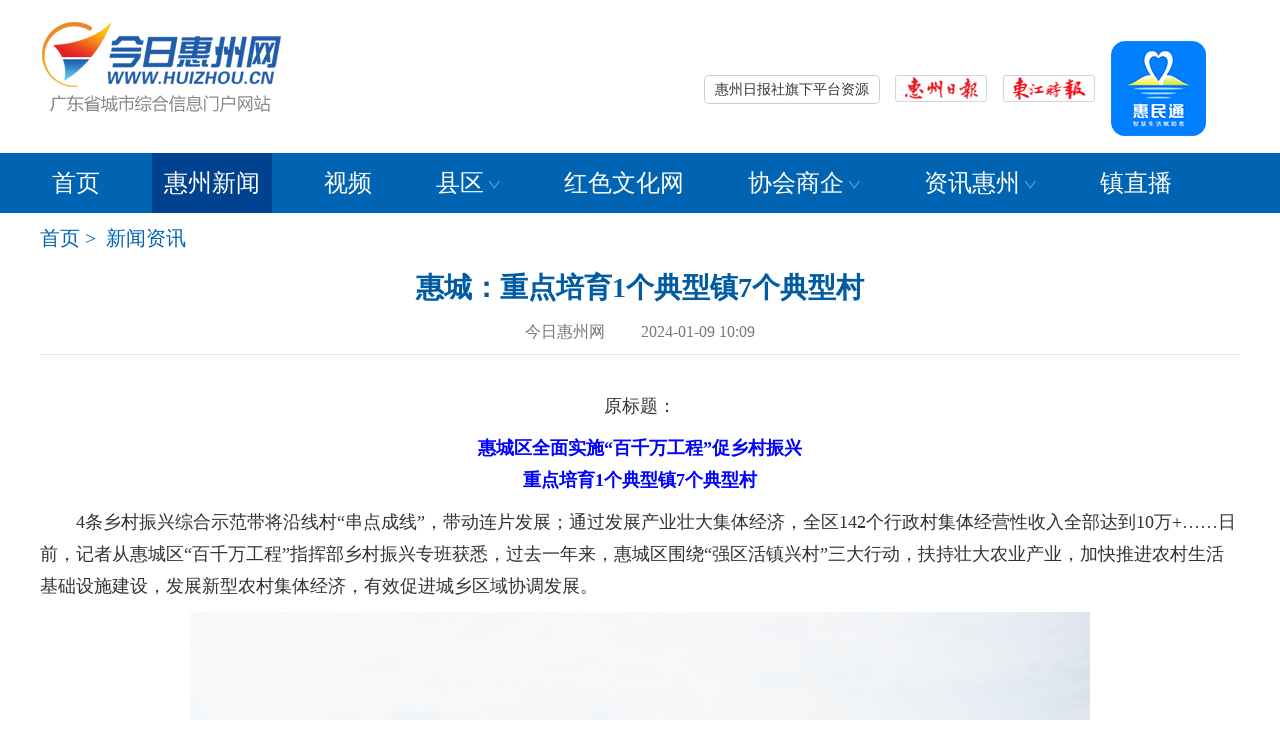

--- FILE ---
content_type: text/html
request_url: http://www.huizhou.cn/2023zht/xcx/wxzx/202401/t20240110_1545956.htm
body_size: 13856
content:
<!DOCTYPE html>
<html lang="en">
<head>
    <meta http-equiv="Content-Type" content="text/html; charset=gb2312" />
    <meta name="viewport" content="width=device-width, initial-scale=1.0, minimum-scale=1.0, maximum-scale=1.0,user-scalable=no" id="viewport">
    <title>惠城：重点培育1个典型镇7个典型村_今日惠州网</title>
    <meta name="keywords" content="惠城" />
    <link href="http://www.huizhou.cn/js/dh_js/css/bootstrap.css" rel="stylesheet" ignoreapd=1>
    
    <link rel="stylesheet" href="http://www.huizhou.cn/js/dh_js/css/font-awesome.min.css" ignoreapd=1>
    <style>


        body,
        div,
        span,
        object,
        iframe,
        h1,
        h2,
        h3,
        h4,
        h5,
        h6,
        blockquote,
        a,
        code,
        em,
        img,
        q,
        small,
        strong,
        dd,
        dl,
        dt,
        li,
        ol,
        ul,
        fieldset,
        form,
        label,
        table,
        tbody,
        tr,
        th,
        td,
        input {
            margin: 0;
            padding:0;
            border: 0;
            font-family: "Microsoft YaHei", "微软雅黑", "SimHei", "黑体";
        }
        
        html {
            -ms-text-size-adjust: 100%;
            -webkit-text-size-adjust: 100%;
        }
        
        a,
        a:active,
        a:hover,
        a:focus,
        a:visited {
            text-decoration: none
        }
        
        a,
        img {
            -webkit-touch-callout: none
        }
        
        ol,
        ul,
        li {
            list-style: none
        }
        
        .area {
            height: auto;
            overflow: hidden;
            zoom: 1;
        }
        
        .m_t8 {
            margin-top: 8px;
        }
        
        .center {
            text-align: center
        }
        
        textarea,
        input[type="password"],
        input[type="text"] {
            resize: none;
            outline: 0;
            -webkit-appearance: none;
            white-space: pre-wrap;
            word-wrap: break-word;
            background: #fff
        }
        
        .clearfix:after {
            display: block;
            clear: both;
            content: "";
            visibility: hidden;
            height: 0
        }
        
        p {
            background-image: url(about:blank);
            background-color: transparent;
            word-break: break-all
        }
        
        .fl {
            float: left
        }
        
        .fr {
            float: right
        }
        
        .h_module {
            background: #dff1ff;
            padding: 1rem 0rem 1rem .5rem;
            overflow: hidden;
            border-bottom: 1px solid #89cbff;
        }
        
        .u_logo {
            background: url(/images/wap2016_logo.png) no-repeat;
            background-size: contain;
            width: 15rem;
            height: 3.5rem;
        }
        
        .xl_logo {
            background: url(/images/wap2016_logo.png) no-repeat;
            background-position: 45% 50%;
            background-size: contain;
            height: 3rem;
        }
        
        .icon-desktop {
            font-size: 2.3rem;
            color: #1f5daa;
        }
        
        .icon-reorder,
        .icon-angle-left {
            font-size: 3rem;
            color: #1f5daa;
            line-height: 3rem
        }
        
        .icon-reorder {
            font-size: 2.5rem;
            margin-top: 12px;
        }
        
        .channl {
            font-size: 2rem;
            color: #1f5daa;
            line-height: 2.5rem
        }
        
        .u_rlogo span {
            margin-right: .71rem;
            margin-top: 0.75rem
        }
        
        .n_module {
            clear: both;
            overflow: hidden;
            background: #fff;
            padding: 8px 0;
            font-size: 1.7rem;
        }
        
        .n_list {
            width: 100%;
            overflow: hidden;
            position: relative;
            padding: 0.3rem 0rem;
        }
        
        .n_list a {
            float: left;
            width: 25%;
            display: block;
            padding: 0px 1%;
            text-align: center;
            white-space: nowrap;
            line-height: 2rem;
            color: #1f5daa
        }
        
        .n_list a.n_list_r {
            padding: 0px 3%;
        }
        
        
        aside h2 {
            background: url(/images/wap2016_topnews.html) no-repeat left top;
            background-size: 3.4rem 3.4rem;
        }
        
        aside h2 a {
            font-size: 1.88rem;
            line-height: 5.25rem;
            font-weight: bold
        }
        
        .rchannl {
            font-size: 1.56rem;
            margin-right: 0.5rem
        }
        
        aside h3 {
            background: #dff1ff;
            font-size: 1.88rem;
            line-height: 3.7rem;
            padding-left: 0.5rem;
            color: #337ab7;
            overflow: hidden;
        }
        
        
        
        
        .w20p {
            width: 15%;
        }
        
        .w60p {
            width: 90%;
        }
        
        .w10p {
            width: 5%
        }
        
        .icon-facetime-video {
            margin-left: 5px;
            color: #336eb4
        }
        
        .article_title {
            color: #1f5daa;
            padding: 0px 0px 10px 0px;
            font-weight: bold;
        }
        
        
        .next_news,
        .next_news a {
            font-size: 1.5rem;
            line-height: 2rem;
            color: #444
        }
        
        .rel_news {
            border-top: 1px dashed #c2c2c2;
        }
        
        .p_t8 {
            padding-top: 8px;
        }
        
        .m_t10 {
            margin-top: 10px;
        }
        
        .subnav,
        .subnav a {
            font-size: 20px;
            color: #444;
            line-height: 35px;
        }
        
        .border_xx {
            border-top: 1px dashed #ccc;
            padding-top: 15px;
        }
        
        .relnews h3 {
            padding-left: 5px;
            color: #444;
            font-size: 20px;
            font-weight: normal;
        }
        
        
        
        
        
        
        .w150 {
            width: 300px;
        }
        
        .w440 {
            width: 440px;
        }
        
        .news12 li,
        .relnews li {
            background: url("http://www.huizhou.cn/webfile/2017/10/30/images/index2018_news.jpg") no-repeat scroll 0px 14px transparent;
            padding-left: 13px;
            overflow: hidden;
            vertical-align: bottom;
        }
        
        .relnews li a {
            font-size: 18px;
            line-height: 36px;
            color: #333;
        }
        
        .relnews li a,
        .relnews li img {
            float: left;
        }
        
        .relnews span {
            float: right;
            font-size: 18px;
            color: #989898;
            line-height: 36px;
        }
        
        #pagination-digg li {
            font-size: 15px;
            list-style: none;
            /* savers */
            float: left;
            margin-right: 5px;
            padding: 5px 10px 5px;
            display: inline;
        }
        
        #pagination-digg li,
        #pagination-digg li a {
            color: #fff;
            background: #b7b7b7;
        }
        
        #pagination-digg .active {
            background: #0064b2;
            color: #FFFFFF;
            font-weight: bold;
            display: block;
            float: left;
            /* savers */
            margin-right: 2px;
        }
        
        #pagination-digg a:link,
        #pagination-digg a:visited {
            color: #ffff;
            display: block;
            float: left;
            text-decoration: none;
        }
        
        ul {
            border: 0;
            margin: 0;
            padding: 0;
        }
        
        #centeredmenu {
            float: left;
            width: 100%;
            overflow: hidden;
            position: relative;
        }
        
        #centeredmenu ul {
            clear: left;
            float: left;
            list-style: none;
            margin: 0;
            padding: 0;
            position: relative;
            left: 50%;
            text-align: center;
        }
        
        #centeredmenu ul li {
            display: block;
            float: left;
            list-style: none;
            position: relative;
            right: 50%;
        }
        
        #centeredmenu ul li.num {
            border: none
        }
        
        
        .wap_foot {
            padding: 1.5rem 1rem 2rem;
            background: #ebebeb;
            font-size: 1.5rem;
            color: #959595;
            overflow: hidden;
        }
        
        .wap_foot a {
            color: #959595;
            font-size: 1.5rem;
            margin-top: 6px;
        }
        
        .wap_foot a i.icon-desktop {
            color: #959595;
            float: left;
            font-size: 1.5rem;
            margin-top: 4px;
            display: inline;
            margin-right: 8px;
        }
        
        .h_foot,
        .h_foot a {
            font: normal 14px/28px "Microsoft YaHei", "微软雅黑", "SimHei", "黑体";
            color: #333;
        }
        
        .h_foot {
            margin-top: 20px;
        }
        .footer_wap {
            display: none;
        }


        
        .bshare-custom_mobil,
        .next_news {
            display: none
        }
        
        .m_t8 {
            margin-top: 15px;
        }
        
        .p_t8 {
            padding-top: 15px;
        }
        
        .z_alyout {
            width: 1200px;
            margin: 10px auto 0px;
        }
        
        .w680 {
            width: 710px;
            float: left
        }
        
        .w300 {
            width: 350px;
        }
        
        .gl_border {
            overflow: hidden;
            zoom: 1;
            padding-bottom: 10px;
        }
        
        .article_list {
            padding: 0px;
        }
        
        .m_t15 {
            margin-top: 15px;
        }
        
        .article_head {
            text-align: center;
            background: #fff;
        }
        
        .article_head h1 {
            color: #005ba2;
            font-size: 28px;
            line-height: 40px;
            text-align: center;
            font-weight: bold;
        }
        
        .article_list {
            width: 100%;
            margin: 0px auto;
        }
        
        .msg {
            text-align: center;
            color: #7d7e80;
            border-bottom: 1px solid #e5e5e5;
            padding-bottom: 8px;
            position: relative;
            zoom: 1;
        }
        
        .sjb {
            font: normal 12px/16px "宋体";
            margin-top: 7px;
            color: #7d7e80;
        }
        
        .small {
            PADDING-RIGHT: 3px;
            PADDING-LEFT: 3px;
            FONT-SIZE: 12px
        }
        
        .big {
            PADDING-RIGHT: 3px;
            PADDING-LEFT: 3px;
            FONT-SIZE: 18px
        }
        
        .font-active {
            COLOR: #666666
        }
        
        .font-unactive {
            COLOR: #0b3b8c
        }
        
        .article_text {
            margin-top: 20px;
            line-height: 180%;
            font-size: 18px;
            font-family: "Microsoft YaHei", "微软雅黑", "SimHei", "黑体";
        }
        
        .sub_nav {
            margin-bottom: 15px;
        }
        
        .info {
            color: #777;
            font: normal 16px/28px "Microsoft YaHei", "微软雅黑", "SimHei", "黑体";
        }
        
        .font-big {
            FONT-SIZE: 18px;
            line-height: 28px;
        }
        
        .wap_foot {
            display: none;
        }
        
        .bjname {
            font-size: 14px;
            text-align: right;
        }
        
        .gl_m_navBar,
        .footer_wap {
            display: none;
        }
        
        .alyout {
            width: 1200px;
            margin: 0px auto;
        }
        
        .head {
            background: #fff;
        }
        
        @media all and (max-width: 650px) {
            .head {
                padding: 17px 0;
                background: #dff1ff;
                overflow: hidden;
            }
        
            .gl_m_navBar,
            .footer_wap {
                display: block;
            }
        
            body {
                background: #e8e8e8
            }
        
            .z_dh,
            .sub_nav,
            .r_news,
            .fontsize,
            .sjb,
            .z_b,
            .h_foot,
            .pc_ad,
            .bj,
            .bjname,
            .banner01,
            .banner02,
            .alyout,
            .footer,
            .navBar {
                display: none
            }
        
            .bshare-custom_mobil,
            .next_news,
            .wap_foot {
                display: block
            }
        
            .article_head .article_info {
                font-size: 1.6rem;
                line-height: 2.8rem;
                color: #888;
                font-weight: normal;
                padding: 0rem .5rem .5rem .8rem;
                width: 95%;
                margin: 0;
                border: none;
            }
        
            .article_title {
                color: #5a5a5a;
                font-size: 2.19rem;
                padding: 1.5rem .5rem 0rem .8rem;
                font-weight: bold;
            }
        
            .article_list {
                background-color: #fff;
                padding: 0 1rem 0.5rem 1rem;
            }
        
            .article_text {
                font-size: 1.7rem;
                line-height: 2.7rem;
            }
        
            .article_word img {
                width: 100%;
                height: auto;
            }
        
            .article_word iframe {
                width: 100%;
                height: 300px;
            }
        
        
            .m_t8 {
                margin-top: 8px;
            }
        
            body {
                font-family: 'STHeiti', 'Microsoft YaHei', Helvetica, Arial, sans-serif;
                font-size: 62.5%;
                line-height: 24px;
                -webkit-text-size-adjust: none;
            }
        
            .h_module,
            .next_news {
                display: block
            }
        
            .z_alyout {
                width: auto;
                margin: 0;
            }
        
            .w680 {
                width: auto;
                float: none
            }
        
            .w300 {
                width: auto;
            }
        
            .banner {
                display: none;
            }
        
            .gl_border {
                border: none;
                overflow: hidden;
                zoom: 1;
                padding: auto;
                font-family: 'STHeiti', 'Microsoft YaHei', Helvetica, Arial, sans-serif;
            }
        
            .article_list {
                padding: auto;
            }
        
            .m_t15 {
                margin-top: auto;
            }
        
            .article_head {
                border-bottom: 1px solid #005ba2;
            }
        
            .article_head h1 {
                line-height: inherit;
                text-align: left;
                font-weight: bold;
                color: #005ba2;
                font-size: 2rem;
                padding: 1.5rem .5rem 0rem .8rem;
                font-family: 'STHeiti', 'Microsoft YaHei', Helvetica, Arial, sans-serif;
            }
        
            .article_list {
                width: auto;
                margin: auto;
            }
        
            .article_text {
                margin: auto;
            }
        
            .info {
                font-family: 'STHeiti', 'Microsoft YaHei', Helvetica, Arial, sans-serif;
                font-size: 1.6rem;
                line-height: inherit;
                color: #888;
                font-weight: normal;
                text-align: left;
            }
            .footer_wap {
                display: block;
            }

            .footer_wap {
                margin-top: 20px;
                text-align: center;
                padding: 10px;
                background: #ebebeb;
                color: #959595;
            }
        
        
        }
        
        
        
        </style>
            <script type="text/javascript" src="/js/dh_js/bc_jrhz.js" ignoreapd=1></script>
</head>
<body>
    <div class="gl_navBar">
        <script src="http://www.huizhou.cn/images/jquery.min.js" ignoreapd=1></script>
    <script type="text/javascript" src="http://www.huizhou.cn/images/jquery.SuperSlide.2.1.3.js" ignoreapd=1></script>

<script>
function setTab(name,cursel,n){
 for(i=1;i<=n;i++){
  var menu=document.getElementById(name+i);
  var con=document.getElementById("con_"+name+"_"+i);
  menu.className=i==cursel?"hover":"";
  con.style.display=i==cursel?"block":"none";
 }
}
</script>
    <script type="text/javascript">
        function MM_swapImgRestore() { //v3.0
            var i, x, a = document.MM_sr;
            for (i = 0; a && i < a.length && (x = a[i]) && x.oSrc; i++) x.src = x.oSrc;
        }

        function MM_preloadImages() { //v3.0
            var d = document;
            if (d.images) {
                if (!d.MM_p) d.MM_p = new Array();
                var i, j = d.MM_p.length,
                    a = MM_preloadImages.arguments;
                for (i = 0; i < a.length; i++)
                    if (a[i].indexOf("#") != 0) {
                        d.MM_p[j] = new Image;
                        d.MM_p[j++].src = a[i];
                    }
            }
        }

        function MM_findObj(n, d) { //v4.01
            var p, i, x;
            if (!d) d = document;
            if ((p = n.indexOf("?")) > 0 && parent.frames.length) {
                d = parent.frames[n.substring(p + 1)].document;
                n = n.substring(0, p);
            }
            if (!(x = d[n]) && d.all) x = d.all[n];
            for (i = 0; !x && i < d.forms.length; i++) x = d.forms[i][n];
            for (i = 0; !x && d.layers && i < d.layers.length; i++) x = MM_findObj(n, d.layers[i].document);
            if (!x && d.getElementById) x = d.getElementById(n);
            return x;
        }

        function MM_swapImage() { //v3.0
            var i, j = 0,
                x, a = MM_swapImage.arguments;
            document.MM_sr = new Array;
            for (i = 0; i < (a.length - 2); i += 3)
                if ((x = MM_findObj(a[i])) != null) {
                    document.MM_sr[j++] = x;
                    if (!x.oSrc) x.oSrc = x.src;
                    x.src = a[i + 2];
                }
        }
    </script>
    <script>
        $(function () {
            $('#hzrbUrl').click(function () {
                var timestamp = Date.parse(new Date());
                $('#hzrbUrl').attr('href', 'http://e.hznews.com/hzrb/pc/?n=' + timestamp);
            });
            $('#djsbUrl').click(function () {
                var timestamp = Date.parse(new Date());
                $('#djsbUrl').attr('href', 'http://e.hznews.com/djsb/pc/?n=' + timestamp);
            });
            $('#hztturl').click(function () {
                var timestamp = Date.parse(new Date());
                $('#hztturl').attr('href',
                    'https://a.app.qq.com/o/simple.jsp?pkgname=com.founder.huizhou');
            });
        });
    </script>

<style>

  /*顶部*/
        .w273 {
            width: 273px;
        }

        .w228 {
            width: 228px;
        }

        .w300 {
            width: 300px;
        }

        .search {
            padding-top: 15px;
        }


        #hzrbUrl,
        #djsbUrl {
            margin-top: 58px;
            display: inline-block;
            margin-right: 12px;
            cursor: pointer;
        }

        #hztturl {
            margin-top: 0;
            cursor: pointer;
        }
        .head {
            padding: 17px 0;
            overflow: hidden;
        }

        .w250 {
            width: 250px;
        }

        .w330 {
            width: 345px;
        }
.w600{width:600px;}

        .clearfix:after {
            content: ".";
            display: block;
            height: 0;
            clear: both;
            visibility: hidden;
        }

        .nav_bg {
            background: #0064b2;

        }

        .nav {
            height: 60px;
            line-height: 60px;
            position: relative;
            z-index: 1;
        }

        .nav a {
            color: #fff;
        }

        .nav .nLi {
            float: left;
            position: relative;
            display: inline;
            padding: 0 20px;
        }

        .nav .nLi h3 {
            float: left;
            font-size: 24px;
            font-weight: normal;
            color: #fff;
line-height:60px;
        }

        .nav .nLi:first-child {
            padding-left: 0px;
        }
        .nav .nLi:first-child .sub{
            left: 0;
        }
.subnav,.subnav a{ font-size:20px; color:#0064b2; line-height:30px;font-family: "Microsoft YaHei","微软雅黑","SimHei","黑体"; }

        .nav .nLi h3 a,.nav .nLi h3 span {
            display: inline-block;
            padding: 0 12px;
            font-size: 24px;
            font-weight: normal;
            cursor: pointer;
        }

        .nav .nLi h3 img {
            display: inline-block;
            margin-left: 5px;
        }

        .nav .sub {
            display: none;
            width: 180px;
            left: 20px;
            top: 60px;
            position: absolute;
            background: #004290;
            line-height: 38px;
            padding: 5px 0;
            text-align: center;
        }

        .nav .sub li {
            zoom: 1;
color: #fff;
        }

        .nav .sub a {
            display: block;
            padding: 0 10px;
        }

        .nav .sub a:hover {
            background: #3cb1ff;
            color: #fff;
        }

        .nav .on h3 a  {
            background: #004290;
            color: #fff;
        }
        .nav .on h3 span {
            background: #004290;
            color: #fff;
        }

     .jtzy_content {
            display: none;
            position: absolute;
            z-index: 99999;
            width: 478px;
            float: right;
            border: 1px solid #ccc;

            border-radius: 5px 0 5px 5px;
            background: #fff;

        }

        .jtzy {
            display: block;
            padding: 0px 10px;
            line-height: 27px;
            width: 480px;
            margin-top: 58px;
            text-align: right;
        }

        .jtzy span {
            display: inline-block;
            border: 1px solid #ccc;
            padding: 0px 10px;
            border-radius: 5px;
            cursor: pointer;


        }

        .jtzy .jtzy_content span,
        .jtzy:hover .jtzy_content span {
            display: inline-block;
            border: none;
            padding: 0;
            line-height: 38px;
            color: #333;
            margin-right: 10px;


        }

        .jtzy_content p a {
            margin-right: 10px;
            display: inline-block;
            line-height: 38px;
        }

        .jtzy_content h3 {
            margin-top: 10px;
font-size:18px;
font-weight:bold;
        }

        .jtzy:hover span {
            border: 1px solid #ccc;
            border-bottom: none;
            border-radius: 5px 5px 0 0;
            color: #ea4420;
        }

        .jtzy:hover .jtzy_content {
            display: block;
            text-align: left;

        }
.pd10{padding:10px;}

</style>





<div class="alyout">
        <div class="head">
            <div class="fl w250">
                <h1><a href="http://www.huizhou.cn"><img src="http://www.huizhou.cn/images/jrhz_pc_logo.png" ignoreapd=1 /></a></h1>
            </div>

            <div class=" fl w600">

                <div class="jtzy fr"><span>惠州日报社旗下平台资源</span>

                    <div class="jtzy_content fr">
                        <div class="pd10">
                            <h3>报纸 :</h3>
                            <p>
                                <a href="http://e.hznews.com/hzrb/pc/" target="_blank">惠州日报</a>
                                <a href="http://e.hznews.com/djsb/pc/" target="_blank">东江时报</a>
                                <a href="http://e.hznews.com/xhtx/pc/" target="_blank">小惠同学</a>
                            </p>

                            <h3>网站 :</h3>
                            <p>
                                <a href="http://www.hznews.com/" target="_blank">惠州新闻网</a>
                                <a href="http://www.huizhou.cn/" target="_blank">今日惠州网</a>
                            </p>

                            <h3>手机客户端 :</h3>
                            <p>
                                <span>惠州头条</span>
                                <a href="http://www.huizhou.cn/zypt/202111/t20211111_1473432.htm"  target="_blank">掌中惠州</a>
                            </p>
                            <h3>视频 :</h3>
                            <p>
                                <a href="http://v.hznews.com/" target="_blank">阿橙视频</a>
                            </p>
                            <h3>智库平台 :</h3>
                            <p>
                                <a href="/zypt/202204/t20220408_1487381.htm"
                                    target="_blank">东江舆情研究院</a>
                                <a href="/zypt/202204/t20220408_1487382.htm"
                                    target="_blank">东江创新发展研究院</a>
                                <a href="/zypt/202204/t20220408_1487383.htm"
                                    target="_blank">东江云媒大数据研究院</a>
                                <a href="" target="_blank">惠州东江图片社</a>
                            </p>
                            <h3>平台联盟 :</h3>
                            <p>

                                <a href="http://www.huizhou.cn/zypt/202111/t20211123_1474560.htm" target="_blank">东江品牌联盟</a>
                                <a href="" target="_blank">粤港澳大湾区主流媒体联盟</a>
                                <a href="http://www.huizhou.cn/zypt/202111/t20211111_1473428.htm" target="_blank">东篱俱乐部</a>
                                <a href="" target="_blank">超网新媒体公司</a>
                                <a href="" target="_blank">教育投资公司</a>
                                <a href="http://www.huizhou.cn/zypt/202112/t20211209_1476459.htm" target="_blank">报业印务公司</a>
                                <a href="" target="_blank">报业发行公司</a>
                                <a href="http://www.huizhou.cn/zypt/202111/t20211111_1473429.htm" target="_blank">新文创公司</a>
                                <a href="" target="_blank">惠报广告公司</a>
                                <a href="http://www.huizhou.cn/zypt/202111/t20211111_1473433.htm" target="_blank">惠品汇</a>
                                <a href="http://www.huizhou.cn/zypt/202111/t20211111_1473430.htm" target="_blank">农产品展销中心</a>
                                <a href="" target="_blank">文化艺术发展中心</a>
                                <a href="http://www.huizhou.cn/zypt/202111/t20211111_1473431.htm" target="_blank">惠州日报国旅</a>
                                <a href="" target="_blank">教育文化传播公司</a>
                                <a href="" target="_blank">出版公司</a>
                                <a href="" target="_blank">天堃文化公司</a>
                                <a href="" target="_blank">迭代智能科技公司</a>
                                <a href="http://www.huizhou.cn/zypt/202111/t20211123_1474559.htm" target="_blank">惠州国画院</a>
                            </p>
                            <h3>全媒体服务设施 :</h3>
                            <p>
                                <span>演播厅</span>
                                <span>会议室</span>
                            </p>
                        </div>

                    </div>

                </div>

            </div>
            <div class="fr w330">
                <a id="hzrbUrl" onmouseout="MM_swapImgRestore()"
                    onmouseover="MM_swapImage('Image33','','http://www.huizhou.cn/webfile/2017/10/30/images/index2018_rbh.jpg',1)"
                    target="_blank"><img src="http://www.huizhou.cn/images/index2018_rb.jpg" width="92" height="27" id="Image33" ignoreapd=1 /></a>

                <a id="djsbUrl" target="_blank" onmouseout="MM_swapImgRestore()"
                    onmouseover="MM_swapImage('Image34','','http://www.huizhou.cn/webfile/2019/12/31/images/index2019_hsh_hover.jpg',1)"><img src="http://www.huizhou.cn/images/index2019_hsh.jpg" width="92" height="27" id="Image34" ignoreapd=1 /></a>
                <a id="hztturl" target="_blank" onmouseout="MM_swapImgRestore()"
                    onmouseover="MM_swapImage('Image35','','http://www.huizhou.cn/images/jrhz_pc_hzttewm.jpg',1)"><img src="http://www.huizhou.cn/images/jrhz_pc_hztt.png" ignoreapd=1 id="Image35" /></a>
            </div>
        </div>
    </div>

    <div class="nav_bg">
        <div class="alyout">

            <ul id="nav" class="nav clearfix">

                                   <li class="nLi">
                        
                              <h3><a href="http://www.huizhou.cn/" >首页</a></h3>
    
                     </li>
    
    
    
    
    
                    <li class="nLi on">
                        <h3><a href="http://www.huizhou.cn/news/newsc_counties/newsc_hz/" target="_blank">惠州新闻</a></h3>
                   
    
    
                    </li>
                    <li class="nLi">
                        <h3><a href="/sp/hzvideo_tnews/" target="_blank">视频</a></h3>
                    </li>
                    <li class="nLi">
                        <!-- 假设当前频道为“预告片”，手动或后台程序添加titOnClassName类名（默认是'on'），相当于设置参数defaultIndex:1。若同时设置参数returnDefault:true，则鼠标移走后0.3秒返回当前频道 -->
                        <h3><span>县区<img src="http://www.huizhou.cn/images/jrhz_pc_nav.png" ignoreapd=1 /></span></h3>
                        <ul class="sub">
                            <li><a href="/news/newsc_counties/newsc_chc/" target="_blank">惠城</a></li>
                            <li><a href="/news/newsc_counties/newsc_chy/" target="_blank">惠阳</a></li>
                            <li><a href="/news/newsc_counties/newsc_chd/" target="_blank">惠东</a></li>
                            <li><a href="/news/newsc_counties/newsc_cbl/" target="_blank">博罗</a></li>
                            <li><a href="/news/newsc_counties/newsc_clm/" target="_blank">龙门</a></li>
                            <li><a href="/news/newsc_counties/newsc_cdyw/" target="_blank">大亚湾</a></li>
                            <li><a href="/news/newsc_counties/news_zk/" target="_blank">仲恺</a></li>
                        </ul>
                    </li>
                    <li class="nLi ">
                        <h3><a href="/hswh/" target="_blank">红色文化网</a></h3>
    
                    </li>
                    <li class="nLi">
                        <h3><span>协会商企<img src="http://www.huizhou.cn/images/jrhz_pc_nav.png" ignoreapd=1 /></span></h3>
                        <ul class="sub">
                            <li><a href="http://hpfc.hznews.com/" target="_blank">金融消费保护联合会</a></li>
                            <li><a href="/zt2012/yjh/" target="_blank">银行协会</a></li>
                            <li>保险协会</li>
                            <li>惠商之家</li>
                            <li>黄金理财超市</li>
                        </ul>
                    </li>  
                    <li class="nLi">
                        <h3><span>资讯惠州<img src="http://www.huizhou.cn/images/jrhz_pc_nav.png" ignoreapd=1 /></span></h3>
                        <ul class="sub">
                            <!--   <li><a href="http://www.dongjiangshuyuan.com/" target="_blank">东江书院</a></li>   -->
                            <li><a href="/house/" target="_blank">房产</a></li>
                            <li><a href="/travel/" target="_blank">旅游</a></li>
                            <li><a href="/news/rwhz//" target="_blank">人文</a></li>
                            <li><a href="/news/zh/" target="_blank">综合</a></li>
                            <li><a href="/jypx/" target="_blank">教育</a></li>
                            <li><a href="/health/" target="_blank">健康</a></li>
                        </ul>
                    </li>
    
                    <li class="nLi">
                        
                              <h3><a href="http://www.huizhou.cn/2024nzt/zzbj/" target="_blank">镇直播</a></h3>
    
                     </li>
    


            </ul>

        </div>
    </div>

    <script id="jsID" type="text/javascript">
        jQuery("#nav").slide({
            type: "menu", // 效果类型，针对菜单/导航而引入的参数（默认slide）
            titCell: ".nLi", //鼠标触发对象
            targetCell: ".sub", //titCell里面包含的要显示/消失的对象
            effect: "slideDown", //targetCell下拉效果
            delayTime: 300, //效果时间
            triggerTime: 0, //鼠标延迟触发时间（默认150）
            returnDefault: true //鼠标移走后返回默认状态，例如默认频道是“预告片”，鼠标移走后会返回“预告片”（默认false）
        });
    </script>
    </div>


   <div class="gl_m_navBar">
        <style>
.wrapper02 .scroller li.cur{background:none}
.wrapper02 .scroller li.hover{background:#c31212;}
.n_list {width: 100%;overflow: hidden;position: relative; padding:0.3rem 0rem; border-bottom:3px solid #e8e8e8;}
.n_list a { float: left;width:25%;display: block; padding:0px 1%;text-align: center;white-space: nowrap;line-height:32px;color:#1f5daa;font-size:18px;}
                  #flex-container {
                width:100%;
overflow:hidden;
            }

            #flex-container .flex-item {
              float:left;
width:65%;
padding:7px;
            }
            #flex-container .raw-item {
                width: 30%;
font-size:15px;
padding-top:10px;
text-align:center;
float:right;
            }



</style>

    <div id="flex-container" class="head">
        <div class="flex-item" id="flex"><img src="http://www.huizhou.cn/images/wap2016_logo.png" ignoreapd=1 /></div>
        <div class="raw-item" id="raw"><span> <a href="http://www.huizhou.cn?mobile=no"><i
                        class="icon-desktop"></i><br />电脑版</a></span></div>
    </div>


 <div id="flex-container">

<section class="n_module">
		<nav class="n_list" id="j_top_nav" data-sudaclick="top_nav">
					<a href="http://www.huizhou.cn/news/newc_hznews/" >要闻</a>
					<a href="http://www.huizhou.cn/sp/hzvideo_tnews/" >视频</a>
					<a href="http://www.huizhou.cn/gov/polity_qwgg/" >城市公告</a>
					<a href="http://e.hznews.com/index_mobile.html" >惠州日报</a>
					<a href="http://www.huizhou.cn/news/newsc_counties/newsc_hz/" >惠州</a>
                                         <a href="http://www.huizhou.cn/news/hzyx/" >图片</a>
					<a href="http://www.huizhou.cn/2024nzt/zzbj/" >镇直播 </a>	
					<a href="http://e.hznews.com/djsb/pad/" >东江时报</a>
                    
				
					
		</nav>
	</section>
  </div>
    </div>

<div class="z_alyout">
<div class="area m_t sub_nav">
    	<div class="subnav">
      
<a href="http://www.huizhou.cn/">首页</a>&nbsp;>&nbsp;


               <a href="../" target="_blank">新闻资讯</a>
        </div>
    </div>
<div class="area">    
	<div class="mobile_xl">
    <div class="gl_border">


<div class="article_head clearfix">
	<h1 class="article_title">惠城：重点培育1个典型镇7个典型村</h1>
    <div class="msg article_info"><div class="info"> 今日惠州网&nbsp;&nbsp;&nbsp;&nbsp;&nbsp;&nbsp;&nbsp;&nbsp; 2024-01-09 10:09  </div>
 </div>
	
</div>

	
<div class="article_list" style="display: block;">
<div class="article_text clearfix  "  id="ajax_container">
	<div class="article_word m_t8" id="ajax_text">
    	<div class="Custom_UnionStyle">
<p align="center">原标题：</p>
<p align="center"><strong><font color="#0000ff">惠城区全面实施“百千万工程”促乡村振兴 <br />
重点培育1个典型镇7个典型村</font></strong></p>
<p>　　4条乡村振兴综合示范带将沿线村“串点成线”，带动连片发展；通过发展产业壮大集体经济，全区142个行政村集体经营性收入全部达到10万+……日前，记者从惠城区“百千万工程”指挥部乡村振兴专班获悉，过去一年来，惠城区围绕“强区活镇兴村”三大行动，扶持壮大农业产业，加快推进农村生活基础设施建设，发展新型农村集体经济，有效促进城乡区域协调发展。 </p>
<p align="center"><img style="border-right-width: 0px; border-top-width: 0px; border-bottom-width: 0px; border-left-width: 0px" width="900" height="600" oldsrc="W020240110524969188051.jpg" alt src="./W020240110524969188051.jpg" /></p>
<p align="center"><font color="#666699">惠城区现代农业产业园。</font></p>
<p>　　接下来，惠城将集中资源打造1个典型镇和7个典型村样板，以项目建设激发各村积极性，推动“百千万工程”各项工作进一步落地见效，让乡村振兴的成果更多地惠及群众。 </p>
<p><strong>　　按照“一村一策”原则培育典型村 </strong></p>
<p>　　目前惠城区已遴选出1个典型镇（汝湖镇）和7个典型村（七联村、下源村、鹿颈村、东亚村、龙塘村、新楼村、墨园村），正集中资源进行培育打造。 </p>
<p>　　其中，汝湖镇在“百千万工程”典型镇创建中，立足省甜玉米专业镇和惠州市首批农村一二三产融合发展示范镇的发展优势及定位，突出实体经济、特色产业、乡村发展三大关键点，推动一切资源要素向高质量发展集聚，切实将镇村发展的短板转化为高质量发展的“潜力板”。该镇将拓展甜玉米特色“种—产—销—游”全产业链，建设千亩超甜水果玉米示范基地，推动神阳农产品深加工项目尽快动工建设，依托千花洲等3个国家AAA级景区打造4条精品游路线，促进一二三产融合。 </p>
<p>　　在典型村培育方面，惠城区按照“一村一策”原则，做好乡村特色产业文章，探索“公司+基地+农户”“租地+合作”模式整合土地资源、带动村民增收致富。比如，马安龙塘村引入神农兰香谷等企业，流转3000余亩土地开展规模化种植，每天提供近300名农村就业岗位，每年为村集体增收350万元。惠城区“百千万工程”指挥部乡村振兴专班有关负责人介绍，这些农业产业基地均计划以景区化模式打造，产业内容涵盖蔬菜种植、水果采摘、农业观光等，既能推动农业产业深度发展，提升基地的经营效能，又能较好地满足乡村旅游、生态建设等需求。 </p>
<p align="center"><img style="border-right-width: 0px; border-top-width: 0px; border-bottom-width: 0px; border-left-width: 0px" width="900" height="600" oldsrc="W020240110524969206937.jpg" alt src="./W020240110524969206937.jpg" /></p>
<p align="center"><font color="#666699">横沥墨园村发展特色民宿。</font></p>
<p>　　“我们将全区142个行政村划分为集聚提升类、城郊融合类、特色保护类、搬迁撤并类、一般发展类5种类型，除了重点培育的7个典型村，其余村也鼓励他们根据自身资源和群众需求做好项目入库工作，激发他们发展的积极性。”该负责人介绍，此次典型村创建一改以往的“大水漫灌”为“精准滴灌”，鼓励各村先拿出好的项目行动起来，同时，区里将按照每个村100万元的先行启动资金，并鼓励各村以小切口撬动社会资金参与到“百千万工程”中，促进产业发展和设施建设等，形成共建的浓厚氛围。 </p>
<p>　　<strong>62.68%行政村集体经营性收入达20万+</strong> </p>
<p>　　产业振兴是乡村振兴的重中之重。2023年，惠城区现代农业产业园成功认定为国家级现代农业产业园，预计完成水稻、蔬菜种植面积25.7万亩，总产量34.1万吨，较创建前分别增加2.2万亩、4.25万吨。惠城区现代农业示范区乡村振兴产业园控规编制已经完成，储备有金穗园中央厨房、大农丰牛羊肉制品等农业项目10余宗。在园区和企业的带动下，前三季度农林牧渔总产值40.23亿元，累计增速6%；142个行政村集体经营性收入100%实现10万+，62.68%的行政村实现20万+，超过60%实现20万+的目标。 </p>
<p>　　为助力村集体经济增收，惠城区将汝湖镇村尾村；横沥镇矮陂村、马坌村、沙岗村；水口街道张村村5个村作为2023年扶持壮大村级集体经济试点村。目前，5个试点村已有4个完成试点工作，并已产生收益12万元。 </p>
<p align="center"><img style="border-right-width: 0px; border-top-width: 0px; border-bottom-width: 0px; border-left-width: 0px" width="900" height="1200" oldsrc="W020240110524969237683.jpg" alt src="./W020240110524969237683.jpg" /></p>
<p align="center"><font color="#666699">汝湖镇发展甜玉米特色产业。</font></p>
<p>　　“接下来将以农业产值和农业新业态有没有增加，村集体收入和村民收入有没有增加这些重要指标去衡量‘百千万工程’工作成效，并挖掘鼓励一些好的经验做法，用活做好农村‘三资’文章，探索农村集体经济发展新路径。”该负责人说。 </p>
<p>　　<strong>4条乡村振兴综合示范带“串点成线”促发展 </strong></p>
<p>　　为全面推进乡村振兴发展，惠城区重点打造4条乡村振兴综合示范带，累计74.7公里，连通全区近1/3的行政村，基本形成“村村串联、带状发展”的格局。在前两年完成“七仙汝湖·诗画田园”“翰墨梅香·竹海温泉”乡村振兴综合示范带建设的基础上，2023年以来，惠城区大力推动乡村振兴综合示范带项目（二期）建设，通过实施美丽圩镇建设、道路景观提升、沿线环境整治等，将示范带沿线村“串点成线、连线成片、以片带面”，辐射带动周边乡村产业发展。其中水口街道“东江湾畔·三产融合”乡村振兴综合示范带于2023年9月完成项目建设，马安镇“都市田园”乡村振兴综合示范带也将于近期完工。 </p>
<p>　　村容村貌的打造关系到农村的形象和农民的生活质量。在实施“百千万工程”过程中，惠城始终把县域强起来、群众富起来、环境美起来、乡风好起来作为整体目标推动。尤其是在开展“百千万工程”重点工作示范攻坚行动中，实施植绿、农房风貌美化提升、人居环境整治等重点工作，完成裸露地复绿181亩，统筹落实“四旁”“五边”植树1.7万株，完成农房风貌美化提升3236栋，发动群众3万多人次开展人居环境整治，全区所有行政村达到“干净整洁村”标准。不仅如此，为推动乡村从“一时美”向“时时美”转变，在开展美丽宜居村建设中，实行“挂摘牌”动态管理工作机制，目前全区142个行政村已有129个基本达到美丽宜居村标准。 </p>
<p>　　下一步，惠城区将全力抓好典型镇村培育，推动农村人居环境提档升级，特别是加快推动“三线”入地，加强农房风貌管控，扎实推动村容村貌提升。同时，引导典型村做好产业规划和村庄规划，按照“培育产业联动度高、镇村联动度高”的思路，深入论证成立产业运营能力强的强村公司，推动招商工作或自主运营。此外，分阶段、分步骤推进一批项目建设。比如汝湖镇东江漫道项目已于2024年1月开工建设，将为典型镇创建提供坚实的基础设施配套。 </p>
<p>　　文/图 惠州日报记者彭红霞 特约通讯员周文媚 通讯员王萌 黎施</p>
</div>



	</div>


<script language="JavaScript">
var page_count = 1, 
    page_index = 0, 
    page_name = "t20240110_1545956";
</script>
		
<div class="nrpage m_t8" align=center id="centeredmenu" >
                        <ul id="pagination-digg">
						<SCRIPT LANGUAGE="JavaScript">
<!--
function createPageHTML(_nPageCount, _nCurrIndex, _sPageName, _sPageExt){
	if(_nPageCount == null || _nPageCount<=1){
		return;
	}

	var nCurrIndex = _nCurrIndex || 0;
	if(nCurrIndex == 0)
       { document.write("<li class=previous-off><a  href='javascript:void(0);'> < </a></li>");
		 document.write("<li class=active ><a href='javascript:void(0);'>1</a></li>");}
 
	else{
	    if(nCurrIndex == 1) 
		 document.write("<li class=previous-off><a   href=\""+_sPageName+ "."+_sPageExt+"\" > < </a></li>");
		 else
	     document.write("<li class=previous-off><a   href=\""+_sPageName+"_" +(nCurrIndex-1)+ "."+_sPageExt+"\" > < </a></li>");
		 document.write("<li><a  href=\""+_sPageName+"."+_sPageExt+"\" >1</a></li>");}

	for(var i=1; i<_nPageCount; i++){
		if(nCurrIndex == i)
		    
			document.write("<li class=active ><a href='javascript:void(0);'>"+(i+1)+"</a></li>");
		else
			document.write("<li><a  href=\""+_sPageName+"_" + i + "."+_sPageExt+"\" >"+(i+1)+"</a></li>");
	}
	
	if(nCurrIndex==_nPageCount-1)
	  document.write("<li  class=next><a   href='javascript:void(0);'> > </a></li>");
	 else
	 document.write("<li  class=next><a   href=\""+_sPageName+"_" +(nCurrIndex+1)+ "."+_sPageExt+"\" > > </a></li>");
	
	
}
//WCM置标
createPageHTML(1, 0, "t20240110_1545956", "htm");	
//-->
        </SCRIPT>
        </ul>				 
  					</div>


	</div>
<div class="bjname">编辑：洪东晗 </div>



<div class="next_news p_t8 m_t8 rel_news">上一篇：</div>
<div class="next_news">下一篇： <a href="../202312/t20231230_1545014.htm" target="_self">惠州市乡村建筑工匠协会成立</a> </div>

<div class="area  border_xx m_t15 bj">
                        	
                            
<div class="z_b">
	
                        <div class="area relnews  m_t15">
                        	<h3>相关新闻</h3>
                            <ul class="m_t10">
                            
                                <li><a href="../../../../news/newsc_counties/newsc_chc/202401/t20240110_1545884.htm" target='_blank'>惠城区打出精准施策组合拳整治形式主义</a><span>2024-01-10</span></li>
                              
                                <li><a href="../../../../news/newsc_counties/newsc_chc/202401/t20240109_1545796.htm" target='_blank'>汝湖镇：党群合力共建美丽家园</a><span>2024-01-09</span></li>
                              
                                <li><a href="../../../../news/newsc_counties/newsc_chc/202401/t20240109_1545793.htm" target='_blank'>惠城三栋：规划闲置地作为临时疏导点</a><span>2024-01-09</span></li>
                              
                                <li><a href="../../../../news/newsc_counties/newsc_chc/202401/t20240109_1545792.htm" target='_blank'>惠城江北形成15分钟新时代文明实践圈</a><span>2024-01-09</span></li>
                              
                                <li><a href="../../../../news/newsc_counties/newsc_chc/202401/t20240108_1545725.htm" target='_blank'>惠城区集中聘任法治副校长</a><span>2024-01-08</span></li>
                              
                                
                                
							
						
                   
                   
                </ul>
                        </div>
                        
					 
                        
     
</div>




</div>




</div>
</div>







 <div class="footer">
 <div class="h_foot"> <script src="/js/dh_js/foot.js" ignoreapd=1></script>  </div>

<div style="text-align:center;"><script type="text/javascript">document.write(unescape("%3Cspan id='cnzz_stat_icon_950982'%3E%3C/span%3E%3Cscript src='https://s4.cnzz.com/stat.php%3Fid%3D950982%26show%3Dpic1' type='text/javascript'%3E%3C/script%3E"));</script> </div>


</div>
    <div class="footer_wap">
        今日惠州网&copy;版权所有
    </div>
   <script type="text/javascript" src="https://www.jq22.com/demo/jquery-nav20150901/js/SuperSlide.2.1.js" ignoreapd=1></script>
    <script src="https://www.jq22.com/demo/jquery-nav20150901/js/zzsc.js" type="text/javascript" ignoreapd=1></script>



<script src="http://www.huizhou.cn/js/dh_js/paginize.js" ignoreapd=1 charset="utf-8"></script>
</body>
</html>

--- FILE ---
content_type: application/javascript
request_url: http://www.huizhou.cn/js/dh_js/bc_jrhz.js
body_size: 167184
content:
!function(e,t){"object"==typeof exports&&"object"==typeof module?module.exports=t():t()}(this,function(){function e(e){if(!e)return!1;var t=Object.prototype.toString.call(e);return"[object Function]"==t||"[object AsyncFunction]"==t}function t(){return Date.now&&e(Date.now)?Date.now():(new Date).getTime()}function r(e){return null!=e&&"[object Object]"==Object.prototype.toString.call(e)}function i(){if("function"==typeof Uint32Array){var e="";if("undefined"!=typeof crypto?e=crypto:"undefined"!=typeof msCrypto&&(e=msCrypto),r(e)&&e.getRandomValues){var t=new Uint32Array(1),i=e.getRandomValues(t)[0],n=Math.pow(2,32);return i/n}}return Ni(1e19)/1e19}function n(e){var t=null;try{t=JSON.parse(e)}catch(r){}return t}function a(e,t){this.lockGetPrefix=e||"lock-get-prefix",this.lockSetPrefix=t||"lock-set-prefix"}function s(e){return"function"==typeof e||!(!e||"object"!=typeof e)&&s(e.listener)}function l(){this._events={}}function c(e){var t=e;try{t=decodeURIComponent(e)}catch(r){t=e}return t}function u(e){e=e||"";for(var t={},r=e.substring(1),i=r.split("&"),n=0;n<i.length;n++){var a=i[n].indexOf("=");if(a!==-1){var s=i[n].substring(0,a),o=i[n].substring(a+1);s=c(s),o=c(o),t[s]=o}}return t}function d(e){return"[object String]"==Object.prototype.toString.call(e)}function p(e){return e.replace(/^[\s\uFEFF\xA0]+|[\s\uFEFF\xA0]+$/g,"")}function f(e){var t=function(e){this._fields={Username:4,Password:5,Port:7,Protocol:2,Host:6,Path:8,URL:0,QueryString:9,Fragment:10},this._values={},this._regex=/^((\w+):\/\/)?((\w+):?(\w+)?@)?([^\/\?:]+):?(\d+)?(\/?[^\?#]+)?\??([^#]+)?#?(\w*)/,"undefined"!=typeof e&&this._parse(e)};return t.prototype.setUrl=function(e){this._parse(e)},t.prototype._initValues=function(){for(var e in this._fields)this._values[e]=""},t.prototype.addQueryString=function(e){if("object"!=typeof e)return!1;var t=this._values.QueryString||"";for(var r in e)t=new RegExp(r+"[^&]+").test(t)?t.replace(new RegExp(r+"[^&]+"),r+"="+e[r]):"&"===t.slice(-1)?t+r+"="+e[r]:""===t?r+"="+e[r]:t+"&"+r+"="+e[r];this._values.QueryString=t},t.prototype.getUrl=function(){var e="";return e+=this._values.Origin,e+=this._values.Port?":"+this._values.Port:"",e+=this._values.Path,e+=this._values.QueryString?"?"+this._values.QueryString:"",e+=this._values.Fragment?"#"+this._values.Fragment:""},t.prototype._parse=function(e){this._initValues();var t=this._regex.exec(e);t||Pi.log("URLParser::_parse -> Invalid URL");var r=e.split("#"),i=r[0],n=r.slice(1).join("#");t=this._regex.exec(i);for(var a in this._fields)"undefined"!=typeof t[this._fields[a]]&&(this._values[a]=t[this._fields[a]]);this._values.Hostname=this._values.Host.replace(/:\d+$/,""),this._values.Origin=this._values.Protocol+"://"+this._values.Hostname,this._values.Fragment=n},new t(e)}function _(e){var t={},r=function(){var e;try{return e=new URL("http://modernizr.com/"),"http://modernizr.com/"===e.href}catch(t){return!1}};if("function"==typeof window.URL&&r())t=new URL(e),t.searchParams||(t.searchParams=function(){var e=u(t.search);return{get:function(t){return e[t]}}}());else{d(e)||(e=String(e)),e=p(e);var i=/^https?:\/\/.+/;if(i.test(e)===!1)return void Pi.log("Invalid URL");var n=f(e);t.hash=n._values.Fragment,t.host=n._values.Host?n._values.Host+(n._values.Port?":"+n._values.Port:""):"",t.href=n._values.URL,t.password=n._values.Password,t.pathname=n._values.Path,t.port=n._values.Port,t.search=n._values.QueryString?"?"+n._values.QueryString:"",t.username=n._values.Username,t.hostname=n._values.Hostname,t.protocol=n._values.Protocol?n._values.Protocol+":":"",t.origin=n._values.Origin?n._values.Origin+(n._values.Port?":"+n._values.Port:""):"",t.searchParams=function(){var e=u("?"+n._values.QueryString);return{get:function(t){return e[t]}}}()}return t}function g(e){return!(!e||1!==e.nodeType)}function h(e){return void 0===e}function v(t){return Array.isArray&&e(v)?Array.isArray(t):"[object Array]"===Object.prototype.toString.call(t)}function y(e){return new ji(e)}function b(e,t,r,i){function n(e){return e&&(e.preventDefault=n.preventDefault,e.stopPropagation=n.stopPropagation,e._getPath=n._getPath),e}function a(e,t,r,i){var a=function(a){if(a=a||n(window.event)){a.target=a.srcElement;var s,o,l=!0;return"function"==typeof r&&(s=r(a)),o=t.call(e,a),"beforeunload"!==i?(!1!==s&&!1!==o||(l=!1),l):void 0}};return a}n._getPath=function(){var e=this;return this.path||this.composedPath&&this.composedPath()||y(e.target).getParents()},n.preventDefault=function(){this.returnValue=!1},n.stopPropagation=function(){this.cancelBubble=!0};var s=function(e,t,r){if(void 0===i&&"click"===t&&(i=!0),e&&e.addEventListener)e.addEventListener(t,function(e){e._getPath=n._getPath,r.call(this,e)},i);else{var s="on"+t,o=e[s];e[s]=a(e,r,o,t)}};s.apply(null,arguments)}function w(e){var t="pushState"in window.history?"popstate":"hashchange";b(window,t,e)}function S(e){if(e)return"undefined"!=typeof window.XMLHttpRequest&&"withCredentials"in new XMLHttpRequest?new XMLHttpRequest:"undefined"!=typeof XDomainRequest?new XDomainRequest:null;if("undefined"!=typeof window.XMLHttpRequest)return new XMLHttpRequest;if(window.ActiveXObject)try{return new ActiveXObject("Msxml2.XMLHTTP")}catch(t){try{return new ActiveXObject("Microsoft.XMLHTTP")}catch(t){Pi.log(t)}}}function k(e,t,r){if(null==e)return!1;if(Ti&&e.forEach===Ti)e.forEach(t,r);else if(v(e))for(var i=0,n=e.length;i<n;i++)i in e&&t.call(r,e[i],i,e);else for(var a in e)Ai.call(e,a)&&t.call(r,e[a],a,e)}function P(e){return k(Array.prototype.slice.call(arguments,1),function(t){for(var r in t)Ii.call(t,r)&&void 0!==t[r]&&(e[r]=t[r])}),e}function C(e){function t(e){if(!e)return"";try{return JSON.parse(e)}catch(t){return{}}}function i(){try{n&&"object"==typeof n&&n.abort&&n.abort()}catch(t){Pi.log(t)}a&&(clearTimeout(a),a=null,e.error&&e.error(),n.onreadystatechange=null,n.onload=null,n.onerror=null)}e.timeout=e.timeout||2e4,e.credentials="undefined"==typeof e.credentials||e.credentials;var n=S(e.cors);if(!n)return!1;e.type||(e.type=e.data?"POST":"GET"),e=P({success:function(){},error:function(){}},e);var a,s=e.success,o=e.error;e.success=function(e){s(e),a&&(clearTimeout(a),a=null)},e.error=function(e){o(e),a&&(clearTimeout(a),a=null)},a=setTimeout(function(){i()},e.timeout),"undefined"!=typeof XDomainRequest&&n instanceof XDomainRequest&&(n.onload=function(){e.success&&e.success(t(n.responseText)),n.onreadystatechange=null,n.onload=null,n.onerror=null},n.onerror=function(){e.error&&e.error(t(n.responseText),n.status),n.onreadystatechange=null,n.onerror=null,n.onload=null}),n.onreadystatechange=function(){try{4==n.readyState&&(n.status>=200&&n.status<300||304==n.status?e.success(t(n.responseText)):e.error(t(n.responseText),n.status),n.onreadystatechange=null,n.onload=null)}catch(r){n.onreadystatechange=null,n.onload=null}},n.open(e.type,e.url,!0);try{e.credentials&&(n.withCredentials=!0),r(e.header)&&k(e.header,function(e,t){n.setRequestHeader&&n.setRequestHeader(t,e)}),e.data&&(e.cors||n.setRequestHeader&&n.setRequestHeader("X-Requested-With","XMLHttpRequest"),"application/json"===e.contentType?n.setRequestHeader&&n.setRequestHeader("Content-type","application/json; charset=UTF-8"):n.setRequestHeader&&n.setRequestHeader("Content-type","application/x-www-form-urlencoded"))}catch(l){Pi.log(l)}n.send(e.data||null)}function N(e,t){var r=[];return null==e?r:Array.prototype.map&&e.map===Array.prototype.map?e.map(t):(k(e,function(e,i,n){r.push(t(e,i,n))}),r)}function O(e){var t=[];try{t=N(atob(e).split(""),function(e){return"%"+("00"+e.charCodeAt(0).toString(16)).slice(-2)})}catch(r){t=[]}try{return decodeURIComponent(t.join(""))}catch(r){return t.join("")}}function j(e){var t="";try{t=btoa(encodeURIComponent(e).replace(/%([0-9A-F]{2})/g,function(e,t){return String.fromCharCode("0x"+t)}))}catch(r){t=e}return t}function $(e,t){t=t||window;var r=!1,i=!0,n=t.document,a=n.documentElement,s=n.addEventListener,o=s?"addEventListener":"attachEvent",l=s?"removeEventListener":"detachEvent",c=s?"":"on",u=function(i){"readystatechange"==i.type&&"complete"!=n.readyState||(("load"==i.type?t:n)[l](c+i.type,u,!1),!r&&(r=!0)&&e.call(t,i.type||i))},d=function(){try{a.doScroll("left")}catch(e){return void setTimeout(d,50)}u("poll")};if("complete"==n.readyState)e.call(t,"lazy");else{if(!s&&a.doScroll){try{i=!t.frameElement}catch(p){Pi.log(p)}i&&d()}n[o](c+"DOMContentLoaded",u,!1),n[o](c+"readystatechange",u,!1),t[o](c+"load",u,!1)}}function T(e){return k(Array.prototype.slice.call(arguments,1),function(t){for(var r in t)void 0!==t[r]&&void 0===e[r]&&(e[r]=t[r])}),e}function A(e){var t=e;try{t=decodeURI(e)}catch(r){t=e}return t}function I(e){var t="t6KJCZa5pDdQ9khoEM3Tj70fbP2eLSyc4BrsYugARqFIw1mzlGNVXOHiWvxUn8",r=t.length-1,i={},n=0;for(n=0;n<t.length;n++)i[t.charAt(n)]=t.charAt(r-n);var a="";for(n=0;n<e.length;n++)a+=e.charAt(n)in i?i[e.charAt(n)]:e.charAt(n);return a}function x(e){return"[object Date]"==Object.prototype.toString.call(e)}function D(e){function t(e){return e<10?"0"+e:e}return e.getFullYear()+"-"+t(e.getMonth()+1)+"-"+t(e.getDate())+" "+t(e.getHours())+":"+t(e.getMinutes())+":"+t(e.getSeconds())+"."+t(e.getMilliseconds())}function L(e){return k(e,function(t,i){x(t)?e[i]=D(t):r(t)&&(e[i]=L(t))}),e}function E(e){return k(Array.prototype.slice.call(arguments,1),function(t){for(var i in t)void 0!==t[i]&&(r(t[i])&&r(e[i])?P(e[i],t[i]):e[i]=t[i])}),e}function U(e,t,r){var i=Object.prototype.hasOwnProperty;if(e.filter)return e.filter(t);for(var n=[],a=0;a<e.length;a++)if(i.call(e,a)){var s=e[a];t.call(r,s,a,e)&&n.push(s)}return n}function R(e){try{return JSON.stringify(e,null,"  ")}catch(t){return JSON.stringify(e)}}function H(e){return"string"==typeof e&&e.match(/^[a-zA-Z0-9\u4e00-\u9fa5\-\.]+$/)?e:""}function B(e,t){e=e||location.hostname,t=t||"domain_test";var r=H(e),i=r.split(".");if(v(i)&&i.length>=2&&!/^(\d+\.)+\d+$/.test(r))for(var n="."+i.splice(i.length-1,1);i.length>0;)if(n="."+i.splice(i.length-1,1)+n,document.cookie=t+"=true; path=/; domain="+n,document.cookie.indexOf(t+"=true")!==-1){var a=new Date;return a.setTime(a.getTime()-1e3),document.cookie=t+"=true; expires="+a.toGMTString()+"; path=/; SameSite=Lax; domain="+n,n}return""}function J(e){function t(e,t){e=p(e);var r;if("body"===e)return document.getElementsByTagName("body")[0];if(0===e.indexOf("#"))e=e.slice(1),r=document.getElementById(e);else if(e.indexOf(":nth-of-type")>-1){var i=e.split(":nth-of-type");if(!i[0]||!i[1])return null;var n=i[0],a=i[1].match(/\(([0-9]+)\)/);if(!a||!a[1])return null;var s=Number(a[1]);if(!(g(t)&&t.children&&t.children.length>0))return null;for(var o=t.children,l=0;l<o.length;l++)if(g(o[l])){var c=o[l].tagName.toLowerCase();if(c===n&&(s--,0===s)){r=o[l];break}}if(s>0)return null}return r?r:null}function r(e){var n,a=i.shift();if(!a)return e;try{n=t(a,e)}catch(s){Pi.log(s)}return n&&g(n)?r(n):null}if(!d(e))return null;var i=e.split(">"),n=null;return n=r(),n&&g(n)?n:null}function M(e,t){var r="",i="";return e.textContent?r=p(e.textContent):e.innerText&&(r=p(e.innerText)),r&&(r=r.replace(/[\r\n]/g," ").replace(/[ ]+/g," ").substring(0,255)),i=r||"","input"!==t&&"INPUT"!==t||(i=e.value||""),i}function q(e,t){t&&"string"==typeof t||(t="hostname\u89e3\u6790\u5f02\u5e38");var r=null;try{r=_(e).hostname}catch(i){Pi.log("getHostname\u4f20\u5165\u7684url\u53c2\u6570\u4e0d\u5408\u6cd5\uff01")}return r||t}function K(){try{var e=navigator.appVersion.match(/OS (\d+)[._](\d+)[._]?(\d+)?/);return e&&e[1]?Number.parseInt(e[1],10):""}catch(t){return""}}function V(e,t){t=t.replace(/[\[]/,"\\[").replace(/[\]]/,"\\]"),e=c(e);var r="[\\?&]"+t+"=([^&#]*)",i=new RegExp(r),n=i.exec(e);return null===n||n&&"string"!=typeof n[1]&&n[1].length?"":c(n[1])}function F(e){var t={},r=e.split("?"),i=r[1]||"";return i&&(t=u("?"+i)),t}function z(){return"undefined"!=typeof window.matchMedia||"undefined"!=typeof window.msMatchMedia}function W(){var e=screen.msOrientation||screen.mozOrientation||(screen.orientation||{}).type,t="\u672a\u53d6\u5230\u503c";if(e)t=e.indexOf("landscape")>-1?"landscape":"portrait";else if(z()){var r=window.matchMedia||window.msMatchMedia;r("(orientation: landscape)").matches?t="landscape":r("(orientation: portrait)").matches&&(t="portrait")}return t}function X(){var e,t={},r=navigator.userAgent.toLowerCase();return(e=r.match(/ qq\/([\d.]+)/))?t.qqBuildinBrowser=Number(e[1].split(".")[0]):(e=r.match(/mqqbrowser\/([\d.]+)/))?t.qqBrowser=Number(e[1].split(".")[0]):(e=r.match(/opera.([\d.]+)/))?t.opera=Number(e[1].split(".")[0]):(e=r.match(/msie ([\d.]+)/))?t.ie=Number(e[1].split(".")[0]):(e=r.match(/edge.([\d.]+)/))?t.edge=Number(e[1].split(".")[0]):(e=r.match(/firefox\/([\d.]+)/))?t.firefox=Number(e[1].split(".")[0]):(e=r.match(/chrome\/([\d.]+)/))?t.chrome=Number(e[1].split(".")[0]):(e=r.match(/version\/([\d.]+).*safari/))?t.safari=Number(e[1].match(/^\d*.\d*/)):(e=r.match(/trident\/([\d.]+)/))&&(t.ie=11),t}function Z(e){return d(e)?(e=p(e),A(e)):A(location.href)}function G(e){return d(e)?(e=p(e),A(e)):A(location.pathname)}function Q(e,t){return e.hasAttribute?e.hasAttribute(t):e.attributes?!(!e.attributes[t]||!e.attributes[t].specified):void 0}function Y(e,t){if("string"==typeof t)return Q(e,t);if(v(t)){for(var r=!1,i=0;i<t.length;i++){var n=Q(e,t[i]);if(n){r=!0;break}}return r}}function ee(e){if("string"!=typeof e)return 0;var t=0,r=null;if(0==e.length)return t;for(var i=0;i<e.length;i++)r=e.charCodeAt(i),t=(t<<5)-t+r,t&=t;return t}function te(e){var t=9007199254740992,r=-9007199254740992,i=31,n=0;if(e.length>0)for(var a=e.split(""),s=0;s<a.length;s++){var o=a[s].charCodeAt(),l=i*n+o;if(l>t)for(n=r+n;l=i*n+o,l<r;)n=n/2+o;if(l<r)for(n=t+n;l=i*n+o,l>t;)n=n/2+o;n=i*n+o}return n}function re(e,t){var r=e.indexOf;if(r)return r.call(e,t);for(var i=0;i<e.length;i++)if(t===e[i])return i;return-1}function ie(e,t){return e.prototype=new t,e.prototype.constructor=e,e.superclass=t.prototype,e}function ne(e){return!(!e||!Di.call(e,"callee"))}function ae(e){return"[object Boolean]"==Object.prototype.toString.call(e)}function se(e){if(r(e)){for(var t in e)if(Object.prototype.hasOwnProperty.call(e,t))return!1;return!0}return!1}function oe(e){if("string"!=typeof e)return!1;var t=/^https?:\/\/.+/;return t.test(e)!==!1||(Pi.log("Invalid URL"),!1)}function le(){return!!navigator.userAgent.match(/iPhone|iPad|iPod/i)}function ce(e){try{JSON.parse(e)}catch(t){return!1}return!0}function ue(e){return"[object Number]"==Object.prototype.toString.call(e)&&/[\d\.]+/.test(String(e))}function de(){var e=!1;if("object"!=typeof navigator||"function"!=typeof navigator.sendBeacon)return e;var t=X(),r=navigator.userAgent.toLowerCase();if(/Android|webOS|iPhone|iPad|iPod|BlackBerry/i.test(navigator.userAgent)){var i=/os [\d._]*/gi,n=r.match(i),a=(n+"").replace(/[^0-9|_.]/gi,"").replace(/_/gi,"."),s=a.split(".");"undefined"==typeof t.safari&&(t.safari=s[0]),s[0]&&(t.qqBuildinBrowser||t.qqBrowser)?e=!1:s[0]&&s[0]<13?(t.chrome>41||t.firefox>30||t.opera>25||t.safari>12)&&(e=!0):(t.chrome>41||t.firefox>30||t.opera>25||t.safari>11.3)&&(e=!0)}else(t.chrome>38||t.edge>13||t.firefox>30||t.opera>25||t.safari>11)&&(e=!0);return e}function pe(){return"undefined"!=typeof window.XMLHttpRequest&&("withCredentials"in new XMLHttpRequest||"undefined"!=typeof XDomainRequest)}function fe(t){if(!r(t)||!d(t.callbackName))return Pi.log("JSONP \u8bf7\u6c42\u7f3a\u5c11 callbackName"),!1;t.success=e(t.success)?t.success:function(){},t.error=e(t.error)?t.error:function(){},t.data=t.data||"";var i=document.createElement("script"),n=document.getElementsByTagName("head")[0],a=null,s=!1;if(n.appendChild(i),ue(t.timeout)&&(a=setTimeout(function(){return!s&&(t.error("timeout"),window[t.callbackName]=function(){Pi.log("call jsonp error")},a=null,n.removeChild(i),void(s=!0))},t.timeout)),window[t.callbackName]=function(){clearTimeout(a),a=null,t.success.apply(null,arguments),window[t.callbackName]=function(){Pi.log("call jsonp error")},n.removeChild(i)},t.url.indexOf("?")>-1?t.url+="&callbackName="+t.callbackName:t.url+="?callbackName="+t.callbackName,r(t.data)){var o=[];k(t.data,function(e,t){o.push(t+"="+e)}),t.data=o.join("&"),t.url+="&"+t.data}i.onerror=function(e){return!s&&(window[t.callbackName]=function(){Pi.log("call jsonp error")},clearTimeout(a),a=null,n.removeChild(i),t.error(e),void(s=!0))},i.src=t.url}function _e(t){var r={visibleHandler:e(t.visible)?t.visible:function(){},hiddenHandler:e(t.hidden)?t.hidden:function(){},visibilityChange:null,hidden:null,isSupport:function(){return"undefined"!=typeof document[this.hidden]},init:function(){"undefined"!=typeof document.hidden?(this.hidden="hidden",this.visibilityChange="visibilitychange"):"undefined"!=typeof document.mozHidden?(this.hidden="mozHidden",this.visibilityChange="mozvisibilitychange"):"undefined"!=typeof document.msHidden?(this.hidden="msHidden",this.visibilityChange="msvisibilitychange"):"undefined"!=typeof document.webkitHidden&&(this.hidden="webkitHidden",this.visibilityChange="webkitvisibilitychange"),this.listen()},listen:function(){if(this.isSupport()){var e=this;b(document,this.visibilityChange,function(){document[e.hidden]?e.hiddenHandler():e.visibleHandler()},1)}else b(window,"focus",this.visibleHandler),b(window,"blur",this.hiddenHandler)}};r.init()}function ge(e){e=P({success:function(){},error:function(){},appendCall:function(e){document.getElementsByTagName("head")[0].appendChild(e)}},e);var t=null;"css"===e.type&&(t=document.createElement("link"),t.rel="stylesheet",t.href=e.url),"js"===e.type&&(t=document.createElement("script"),t.async="async",t.setAttribute("charset","UTF-8"),t.src=e.url,t.type="text/javascript"),t.onload=t.onreadystatechange=function(){this.readyState&&"loaded"!==this.readyState&&"complete"!==this.readyState||(e.success(),t.onload=t.onreadystatechange=null)},t.onerror=function(){e.error(),t.onerror=null},e.appendCall(t)}function he(e){if("string"!=typeof e)return"";for(var t=/^\s*javascript/i;t.test(e);)e=e.replace(t,"");return e}function me(e,t){e=String(e),t="number"==typeof t?t:13;for(var r=126,i=e.split(""),n=0,a=i.length;n<a;n++){var s=i[n].charCodeAt(0);s<r&&(i[n]=String.fromCharCode((i[n].charCodeAt(0)+t)%r))}return i.join("")}function ve(e){var t=13,r=126;return e=String(e),me(e,r-t)}function ye(e){r(e)&&k(e,function(t,i){r(t)?ye(e[i]):x(t)&&(e[i]=D(t))})}function be(e){var t=document.createElement("style");t.type="text/css";try{t.appendChild(document.createTextNode(e))}catch(r){t.styleSheet.cssText=e}var i=document.getElementsByTagName("head")[0],n=document.getElementsByTagName("script")[0];i?i.children.length?i.insertBefore(t,i.children[0]):i.appendChild(t):n.parentNode.insertBefore(t,n)}function we(e){if("string"!=typeof e)return Pi.log("\u8f6c\u6362unicode\u9519\u8bef",e),e;for(var t="",r=0;r<e.length;r++)t+="\\"+e.charCodeAt(r).toString(16);return t}function Se(e,r,i){var n,a,s,o=null,l=0;i||(i={});var c=function(){l=i.leading===!1?0:t(),o=null,s=e.apply(n,a),o||(n=a=null)};return function(){var u=t();l||i.leading!==!1||(l=u);var d=r-(u-l);return n=this,a=arguments,d<=0||d>r?(o&&(clearTimeout(o),o=null),l=u,s=e.apply(n,a),o||(n=a=null)):o||i.trailing===!1||(o=setTimeout(c,d)),s}}function ke(e){var t=[];return null==e?t:(k(e,function(e){t[t.length]=e}),t)}function Pe(e){return e?e.toArray?e.toArray():v(e)||ne(e)?Array.prototype.slice.call(e):ke(e):[]}function Ce(e){for(var t,r=[],i={},n=0;n<e.length;n++)t=e[n],t in i||(i[t]=!0,r.push(t));return r}function Ne(){if((Li.isSupport()&&"true"===sessionStorage.getItem("sensorsdata_jssdk_debug")||Bi.show_log)&&(!r(arguments[0])||Bi.show_log!==!0&&"string"!==Bi.show_log&&Bi.show_log!==!1||(arguments[0]=R(arguments[0])),"object"==typeof console&&console.log))try{return console.log.apply(console,arguments)}catch(e){console.log(arguments[0])}}function Oe(){if(Li.isSupport())try{sessionStorage.setItem("sensorsdata_jssdk_debug","true")}catch(e){console.log("enableLocalLog error: "+e.message)}}function je(){Li.isSupport()&&sessionStorage.removeItem("sensorsdata_jssdk_debug")}function $e(e){return 0===e.indexOf(Mi)?(e=e.substring(Mi.length),e=ve(e)):0===e.indexOf(qi)&&(e=e.substring(qi.length),e=I(e)),e}function Te(e){return!d(e)||0!==e.indexOf(Mi)&&0!==e.indexOf(qi)||(e=$e(e)),e}function Ae(e){return qi+I(e)}function Ie(e){var t=Bi.current_domain;switch(typeof t){case"function":var r=t();return""===r||""===p(r)?"url\u89e3\u6790\u5931\u8d25":r.indexOf(".")!==-1?r:"url\u89e3\u6790\u5931\u8d25";case"string":return""===t||""===p(t)?"url\u89e3\u6790\u5931\u8d25":t.indexOf(".")!==-1?t:"url\u89e3\u6790\u5931\u8d25";default:var i=B(null,Fi);return""===e?"url\u89e3\u6790\u5931\u8d25":""===i?"url\u89e3\u6790\u5931\u8d25":i}}function xe(){var e=document.referrer,t="baidu.com";if(!e)return!1;try{var r=_(e).hostname;return r&&r.substring(r.length-t.length)===t}catch(i){return!1}}function De(){var e=F(document.referrer);if(se(e)||!e.eqid){var t=F(location.href);return e.ck||t.utm_source?"baidu_sem_keyword_id":"baidu_other_keyword_id"}return"baidu_seo_keyword_id"}function Le(){var e=F(document.referrer);return se(e)||!e.eqid?Oi().replace(/-/g,""):e.eqid}function Ee(e,t){return e=e||document.referrer,d(e)?(e=p(e),e=A(e),0!==e.indexOf("https://www.baidu.com/")||t||(e=e.split("?")[0]),e=e.slice(0,Bi.max_referrer_string_length),d(e)?e:""):"\u53d6\u503c\u5f02\u5e38_referrer\u5f02\u5e38_"+String(e)}function Ue(e){return e=e||document.referrer,""===e||B(q(e),Fi)!==B(null,Fi)}function Re(e,t){e=e||document.referrer;var i=Bi.source_type.keyword;if(document&&d(e)){if(0===e.indexOf("http")){var n=He(e),a=F(e);if(se(a))return Bi.preset_properties.search_keyword_baidu&&xe()?void 0:"\u672a\u53d6\u5230\u503c";var s=null;for(var o in i)if(n===o&&r(a))if(s=i[o],v(s))for(o=0;o<s.length;o++){var l=a[s[o]];if(l)return t?{active:l}:l}else if(a[s])return t?{active:a[s]}:a[s];return Bi.preset_properties.search_keyword_baidu&&xe()?void 0:"\u672a\u53d6\u5230\u503c"}return""===e?"\u672a\u53d6\u5230\u503c_\u76f4\u63a5\u6253\u5f00":"\u672a\u53d6\u5230\u503c_\u975ehttp\u7684url"}return"\u53d6\u503c\u5f02\u5e38_referrer\u5f02\u5e38_"+String(e)}function He(e){var t=q(e);if(!t||"hostname\u89e3\u6790\u5f02\u5e38"===t)return"";var r={baidu:[/^.*\.baidu\.com$/],bing:[/^.*\.bing\.com$/],google:[/^www\.google\.com$/,/^www\.google\.com\.[a-z]{2}$/,/^www\.google\.[a-z]{2}$/],sm:[/^m\.sm\.cn$/],so:[/^.+\.so\.com$/],sogou:[/^.*\.sogou\.com$/],yahoo:[/^.*\.yahoo\.com$/]};for(var i in r)for(var n=r[i],a=0,s=n.length;a<s;a++)if(n[a].test(t))return i;return"\u672a\u77e5\u641c\u7d22\u5f15\u64ce"}function Be(e,t){var r="";if(t=t||location.href,Bi.cross_subdomain===!1){try{r=_(t).hostname}catch(i){Ne(i)}r="string"==typeof r&&""!==r?"sajssdk_2015_"+Bi.sdk_id+e+"_"+r.replace(/\./g,"_"):"sajssdk_2015_root_"+Bi.sdk_id+e}else r="sajssdk_2015_cross_"+Bi.sdk_id+e;return r}function Je(){var e="new_user";return Wi.isSupport()?null!==Wi.get("sensorsdata_is_new_user")||null!==Wi.get(Be(e)):null!==Qi.get(Qi.getNewUserFlagMemoryKey(e))}function Me(e,t,i){var n=!(!r(Bi.heatmap)||!Bi.heatmap.useCapture);return r(Bi.heatmap)&&h(Bi.heatmap.useCapture)&&"click"===t&&(n=!0),b(e,t,i,n)}function qe(){function e(e,t){for(var r=0;r<e.length;r++)if(t.split("?")[0].indexOf(e[r])!==-1)return!0}var t="("+Bi.source_type.utm.join("|")+")\\=[^&]+",r=Bi.source_type.search,i=Bi.source_type.social,n=document.referrer||"",a=Gi.pageProp.url;if(a){var s=a.match(new RegExp(t));return s&&s[0]?"\u4ed8\u8d39\u5e7f\u544a\u6d41\u91cf":e(r,n)?"\u81ea\u7136\u641c\u7d22\u6d41\u91cf":e(i,n)?"\u793e\u4ea4\u7f51\u7ad9\u6d41\u91cf":""===n?"\u76f4\u63a5\u6d41\u91cf":"\u5f15\u8350\u6d41\u91cf"}return"\u83b7\u53d6url\u5f02\u5e38"}function Ke(e){var t=V(e,"gdt_vid"),r=V(e,"hash_key"),i=V(e,"callbacks"),n={click_id:"",hash_key:"",callbacks:""};return d(t)&&t.length&&(n.click_id=16==t.length||18==t.length?t:"\u53c2\u6570\u89e3\u6790\u4e0d\u5408\u6cd5",d(r)&&r.length&&(n.hash_key=r),d(i)&&i.length&&(n.callbacks=i)),n}function Ve(t){var i=t.properties,n=JSON.parse(JSON.stringify(t));r(i)&&k(i,function(t,r){if(e(t))try{i[r]=t(n),e(i[r])&&(Ne("\u60a8\u7684\u5c5e\u6027- "+r+" \u683c\u5f0f\u4e0d\u6ee1\u8db3\u8981\u6c42\uff0c\u6211\u4eec\u5df2\u7ecf\u5c06\u5176\u5220\u9664"),delete i[r])}catch(a){delete i[r],Ne("\u60a8\u7684\u5c5e\u6027- "+r+" \u629b\u51fa\u4e86\u5f02\u5e38\uff0c\u6211\u4eec\u5df2\u7ecf\u5c06\u5176\u5220\u9664")}})}function Fe(e){if(r(e)&&e.$option){var t=e.$option;return delete e.$option,t}return{}}function ze(e){var t={};return k(e,function(e,r){null!=e&&(t[r]=e)}),t}function We(e){var t=!e.type||"profile"!==e.type.slice(0,7),i="\u53d6\u503c\u5f02\u5e38";r(e.properties)&&(e.properties.$first_referrer&&(e.properties.$first_referrer_host=q(e.properties.$first_referrer,i)),t&&("$referrer"in e.properties&&(e.properties.$referrer_host=""===e.properties.$referrer?"":q(e.properties.$referrer,i)),Bi.preset_properties.latest_referrer&&Bi.preset_properties.latest_referrer_host&&(e.properties.$latest_referrer_host=""===e.properties.$latest_referrer?"":q(e.properties.$latest_referrer,i))))}function Xe(e){var t=!e.type||"profile"!==e.type.slice(0,7),r=Bi.preset_properties&&t;r&&Bi.preset_properties.url&&h(e.properties.$url)&&(e.properties.$url=Z()),r&&Bi.preset_properties.title&&h(e.properties.$title)&&(e.properties.$title=document.title)}function Ze(e){if(!e.target)return!1;var t=e.target,r=t.tagName.toLowerCase(),i={};return i.$element_type=r,i.$element_name=t.getAttribute("name"),i.$element_id=t.getAttribute("id"),i.$element_class_name=d(t.className)?t.className:null,i.$element_target_url=t.getAttribute("href"),i.$element_content=Qe(t,r),i=ze(i),i.$url=Z(),i.$url_path=G(),i.$title=document.title,i}function Ge(t){var r=Bi.heatmap&&e(Bi.heatmap.collect_input)&&Bi.heatmap.collect_input(t);return"button"===t.type||"submit"===t.type||r?t.value||"":""}function Qe(e,t){return d(t)&&"input"===t.toLowerCase()?Ge(e):M(e,t)}function Ye(e){return Zi.protocol.ajax(e.url),C(e)}function et(e,t){for(var r in e)if(Object.prototype.hasOwnProperty.call(e,r)&&!on.check(r,e[r],t))return!1;return!0}function tt(e){return ln.stage.process("addCustomProps",e)}function rt(e){return ln.stage.process("formatData",e)}function it(e,t,r,i){function n(e){function n(){s||(s=!0,location.href=a.href)}e.stopPropagation(),e.preventDefault();var s=!1;setTimeout(n,1e3),i(t,r,n)}e=e||{};var a=null;return e.ele&&(a=e.ele),e.event&&(a=e.target?e.target:e.event.target),r=r||{},!(!a||"object"!=typeof a)&&(!a.href||/^javascript/.test(a.href)||a.target||a.download||a.onclick?(i(t,r),!1):(e.event&&n(e.event),void(e.ele&&Me(e.ele,"click",function(e){n(e)}))))}function nt(){var e=location.protocol;return"http:"===e||"https:"===e?e:"http:"}function at(e){return un.stage.process("webClickEvent",e)}function st(e){return un.stage.process("webStayEvent",e)}function ot(e,t){var r=Si.kit.encodeTrackData(t);return e.indexOf("?")!==-1?e+"&"+r:e+"?"+r}function lt(e){return Si.kit.encodeTrackData(e)}function ct(){var e,t={},r=navigator.userAgent.toLowerCase();return(e=r.match(/ qq\/([\d.]+)/))?t.qqBuildinBrowser=Number(e[1].split(".")[0]):(e=r.match(/mqqbrowser\/([\d.]+)/))?t.qqBrowser=Number(e[1].split(".")[0]):(e=r.match(/opera.([\d.]+)/))?t.opera=Number(e[1].split(".")[0]):(e=r.match(/msie ([\d.]+)/))?t.ie=Number(e[1].split(".")[0]):(e=r.match(/edge.([\d.]+)/))?t.edge=Number(e[1].split(".")[0]):(e=r.match(/firefox\/([\d.]+)/))?t.firefox=Number(e[1].split(".")[0]):(e=r.match(/chrome\/([\d.]+)/))?t.chrome=Number(e[1].split(".")[0]):(e=r.match(/version\/([\d.]+).*safari/))?t.safari=Number(e[1].match(/^\d*.\d*/)):(e=r.match(/trident\/([\d.]+)/))&&(t.ie=11),t}function ut(e){var t=["image","ajax","beacon"],r=t[0];return r=e.config&&re(t,e.config.send_type)>-1?e.config.send_type:Si.para.send_type,"beacon"===r&&de()===!1&&(r="image"),"ajax"===r&&pe()===!1&&(r="image"),r}function dt(e){var t=ut(e);switch(t){case"image":return new mn(e);case"ajax":return new vn(e);case"beacon":return new yn(e);default:return new mn(e)}}function pt(e){var t=dt(e),r=t.start;return t.start=function(){var e=this;r.apply(this,arguments),setTimeout(function(){e.isEnd(!0)},Si.para.callback_timeout)},t.end=function(){this.callback&&this.callback();var e=this;setTimeout(function(){e.lastClear&&e.lastClear()},Si.para.datasend_timeout-Si.para.callback_timeout)},t.isEnd=function(){this.received||(this.received=!0,this.end())},t}function ft(e){if("object"==typeof e.config&&e.config.server_url)_t(e,e.config.server_url,e.callback);else if(v(Si.para.server_url)&&Si.para.server_url.length)for(var t=0;t<Si.para.server_url.length;t++)_t(e,Si.para.server_url[t]);else"string"==typeof Si.para.server_url&&""!==Si.para.server_url?_t(e,Si.para.server_url,e.callback):Si.log("\u5f53\u524d server_url \u4e3a\u7a7a\u6216\u4e0d\u6b63\u786e\uff0c\u53ea\u5728\u63a7\u5236\u53f0\u6253\u5370\u65e5\u5fd7\uff0cnetwork \u4e2d\u4e0d\u4f1a\u53d1\u6570\u636e\uff0c\u8bf7\u914d\u7f6e\u6b63\u786e\u7684 server_url\uff01")}function _t(e,t,i){var n={server_url:t,data:JSON.stringify(e.data),callback:i,config:e.config};r(Si.para.jsapp)&&!Si.para.jsapp.isOnline&&"function"==typeof Si.para.jsapp.setData?(delete n.callback,n=JSON.stringify(n),Si.para.jsapp.setData(n)):gt(n)}function gt(e){var t=pt(e);t.start()}function ht(){var e=Gi.campaignParams(),t={};return k(e,function(e,r,i){(" "+Si.source_channel_standard+" ").indexOf(" "+r+" ")!==-1?t["$"+r]=i[r]:t[r]=i[r]}),t}function mt(e,t,r){if(Si.is_first_visitor&&r){var i={};Si.para.preset_properties.search_keyword_baidu&&Ue(document.referrer)&&xe()&&(i.$search_keyword_id=Xi.id(),i.$search_keyword_id_type=Xi.type(),i.$search_keyword_id_hash=te(i.$search_keyword_id)),e(P({$first_visit_time:new Date,$first_referrer:Ee(null,t),$first_browser_language:d(navigator.language)?navigator.language.toLowerCase():"\u53d6\u503c\u5f02\u5e38",$first_browser_charset:d(document.charset)?document.charset.toUpperCase():"\u53d6\u503c\u5f02\u5e38",$first_traffic_source_type:qe(),$first_search_keyword:Re()},ht(),i)),Si.is_first_visitor=!1}}function vt(t){var r=location.href,i=window.history.pushState,n=window.history.replaceState;e(window.history.pushState)&&(window.history.pushState=function(){i.apply(window.history,arguments),t(r),r=location.href}),e(window.history.replaceState)&&(window.history.replaceState=function(){n.apply(window.history,arguments),t(r),r=location.href});var a;a=window.document.documentMode?"hashchange":i?"popstate":"hashchange",b(window,a,function(){t(r),r=location.href})}function yt(e,t){var r=[];"string"==typeof e&&e in kn.EVENT_LIST&&(r=kn.EVENT_LIST[e],kn[r[0]].on(r[1],t))}function bt(e,t){var i=e.id,n=e.callback,a=e.name,s=nn.getFirstId(),o=nn.getOriginDistinctId();if(!et({distinct_id:i}))return Ne("login id is invalid"),!1;if(i===nn.getOriginDistinctId()&&!s)return Ne("login id is equal to distinct_id"),!1;if(r(nn._state.identities)&&nn._state.identities.hasOwnProperty(a)&&i===nn._state.first_id)return!1;var l=nn._state.history_login_id.name!==a||i!==nn._state.history_login_id.value;if(l){nn._state.identities[a]=i,nn.set("history_login_id",{name:a,value:i}),s||nn.set("first_id",o),t(i,"$SignUp",{},n);var c={$identity_cookie_id:nn._state.identities.$identity_cookie_id};return c[a]=i,wt(c),!0}return!1}function wt(e){var t={};for(var r in e)t[r]=e[r];nn._state.identities=t,nn.save()}function St(e,t){if(!et({unbindKey:e,bindValue:t}))return!1;if(r(nn._state.identities)&&nn._state.identities.hasOwnProperty(e)&&nn._state.identities[e]===t){var i=nn.getUnionId().login_id;i&&e+"+"+t===i&&(nn._state.distinct_id=nn._state.first_id,nn._state.first_id="",nn.set("history_login_id",{name:"",value:""})),"$identity_cookie_id"!==e&&(delete nn._state.identities[e],nn.save())}var n={};return n[e]=t,n}function kt(){Si._t=Si._t||1*new Date,Si.lib_version=Vi,Si.is_first_visitor=!1,Si.source_channel_standard=Ki}function Pt(e){P(Bi,e||Si.para||{}),Si.para=Bi;var t={};if(r(Si.para.is_track_latest))for(var i in Si.para.is_track_latest)t["latest_"+i]=Si.para.is_track_latest[i];Si.para.preset_properties=P({},Ji.preset_properties,t,Si.para.preset_properties||{});var n;for(n in Ji)void 0===Si.para[n]&&(Si.para[n]=Ji[n]);"string"==typeof Si.para.server_url&&(Si.para.server_url=p(Si.para.server_url),Si.para.server_url&&("://"===Si.para.server_url.slice(0,3)?Si.para.server_url=location.protocol.slice(0,-1)+Si.para.server_url:"//"===Si.para.server_url.slice(0,2)?Si.para.server_url=location.protocol+Si.para.server_url:"http"!==Si.para.server_url.slice(0,4)&&(Si.para.server_url=""))),"string"!=typeof Si.para.web_url||"://"!==Si.para.web_url.slice(0,3)&&"//"!==Si.para.web_url.slice(0,2)||("://"===Si.para.web_url.slice(0,3)?Si.para.web_url=location.protocol.slice(0,-1)+Si.para.web_url:Si.para.web_url=location.protocol+Si.para.web_url),"image"!==Si.para.send_type&&"ajax"!==Si.para.send_type&&"beacon"!==Si.para.send_type&&(Si.para.send_type="image"),Zi.protocol.serverUrl(),Si.bridge&&Si.bridge.initPara();var a={datasend_timeout:6e3,send_interval:6e3};Ci.isSupport()&&pe()&&"object"==typeof localStorage?Si.para.batch_send===!0?Si.para.batch_send=P({},a):"object"==typeof Si.para.batch_send&&(Si.para.batch_send=P({},a,Si.para.batch_send)):Si.para.batch_send=!1;var s=["utm_source","utm_medium","utm_campaign","utm_content","utm_term"],o=["www.baidu.","m.baidu.","m.sm.cn","so.com","sogou.com","youdao.com","google.","yahoo.com/","bing.com/","ask.com/"],l=["weibo.com","renren.com","kaixin001.com","douban.com","qzone.qq.com","zhihu.com","tieba.baidu.com","weixin.qq.com"],c={
baidu:["wd","word","kw","keyword"],google:"q",bing:"q",yahoo:"p",sogou:["query","keyword"],so:"q",sm:"q"};"object"==typeof Si.para.source_type&&(Si.para.source_type.utm=v(Si.para.source_type.utm)?Si.para.source_type.utm.concat(s):s,Si.para.source_type.search=v(Si.para.source_type.search)?Si.para.source_type.search.concat(o):o,Si.para.source_type.social=v(Si.para.source_type.social)?Si.para.source_type.social.concat(l):l,Si.para.source_type.keyword=r(Si.para.source_type.keyword)?P(c,Si.para.source_type.keyword):c);var u={div:!1},d=["mark","/mark","strong","b","em","i","u","abbr","ins","del","s","sup"];if(Si.para.heatmap&&!r(Si.para.heatmap)&&(Si.para.heatmap={}),r(Si.para.heatmap)){Si.para.heatmap.clickmap=Si.para.heatmap.clickmap||"default",Si.para.heatmap.scroll_notice_map=Si.para.heatmap.scroll_notice_map||"default",Si.para.heatmap.scroll_delay_time=Si.para.heatmap.scroll_delay_time||4e3,Si.para.heatmap.scroll_event_duration=Si.para.heatmap.scroll_event_duration||18e3,Si.para.heatmap.renderRefreshTime=Si.para.heatmap.renderRefreshTime||1e3,Si.para.heatmap.loadTimeout=Si.para.heatmap.loadTimeout||1e3,Si.para.heatmap.get_vtrack_config!==!0&&(Si.para.heatmap.get_vtrack_config=!1);var f=v(Si.para.heatmap.track_attr)?U(Si.para.heatmap.track_attr,function(e){return e&&"string"==typeof e}):[];if(f.push("data-sensors-click"),Si.para.heatmap.track_attr=f,r(Si.para.heatmap.collect_tags))if(Si.para.heatmap.collect_tags.div===!0)Si.para.heatmap.collect_tags.div={ignore_tags:d,max_level:1};else if(r(Si.para.heatmap.collect_tags.div)){if(Si.para.heatmap.collect_tags.div.ignore_tags?v(Si.para.heatmap.collect_tags.div.ignore_tags)||(Si.log("ignore_tags \u53c2\u6570\u5fc5\u987b\u662f\u6570\u7ec4\u683c\u5f0f"),Si.para.heatmap.collect_tags.div.ignore_tags=d):Si.para.heatmap.collect_tags.div.ignore_tags=d,Si.para.heatmap.collect_tags.div.max_level){var _=[1,2,3];re(_,Si.para.heatmap.collect_tags.div.max_level)===-1&&(Si.para.heatmap.collect_tags.div.max_level=1)}}else Si.para.heatmap.collect_tags.div=!1;else Si.para.heatmap.collect_tags=u}if(v(Si.para.server_url)&&Si.para.server_url.length)for(n=0;n<Si.para.server_url.length;n++)/sa\.gif[^\/]*$/.test(Si.para.server_url[n])||(Si.para.server_url[n]=Si.para.server_url[n].replace(/\/sa$/,"/sa.gif").replace(/(\/sa)(\?[^\/]+)$/,"/sa.gif$2"));else/sa\.gif[^\/]*$/.test(Si.para.server_url)||"string"!=typeof Si.para.server_url||(Si.para.server_url=Si.para.server_url.replace(/\/sa$/,"/sa.gif").replace(/(\/sa)(\?[^\/]+)$/,"/sa.gif$2"));"string"==typeof Si.para.server_url&&(Si.para.debug_mode_url=Si.para.debug_mode_url||Si.para.server_url.replace("sa.gif","debug")),Si.para.noCache===!0?Si.para.noCache="?"+(new Date).getTime():Si.para.noCache="",Si.para.callback_timeout>Si.para.datasend_timeout&&(Si.para.datasend_timeout=Si.para.callback_timeout),Si.para.heatmap&&Si.para.heatmap.collect_tags&&r(Si.para.heatmap.collect_tags)&&k(Si.para.heatmap.collect_tags,function(e,t){"div"!==t&&e&&Si.heatmap.otherTags.push(t)}),Si.para.heatmap&&"default"===Si.para.heatmap.clickmap&&Si.heatmap.initUnlimitedTags()}function Ct(){var e=Array.prototype.slice.call(arguments),t=e[0],r=e.slice(1);return"string"==typeof t&&bn[t]?bn[t].apply(bn,r):void("function"==typeof t?t.apply(Si,r):Si.log("quick\u65b9\u6cd5\u4e2d\u6ca1\u6709\u8fd9\u4e2a\u529f\u80fd"+e[0]))}function Nt(t,i){function n(){return!a.is_init&&a.init(Si,i),a.is_init=!0,Si.modules=Si.modules||{},Si.modules[a.name||t]=a,a}if(!d(t)&&!r(t))return void Si.log("use's first arguments must be string or object.");var a;if(r(t)){var s=Si.modules&&Si.modules[t.name];s&&s!==t&&Si.log(t.name+" is conflict with builtin plugin, and sdk uses builtin plugin."),a=s||t}return d(t)&&(r(Si.modules)&&r(Si.modules[t])?a=Si.modules[t]:r(window.SensorsDataWebJSSDKPlugin)&&r(window.SensorsDataWebJSSDKPlugin[t])?a=window.SensorsDataWebJSSDKPlugin[t]:window.sensorsDataAnalytic201505&&window.sensorsDataAnalytic201505.modules[t]&&(a=window.sensorsDataAnalytic201505.modules[t])),a&&e(a.init)?a.is_init?(Si.log(t+" is initiated."),a):n():void Si.log(t+" is not found or it's not a valid plugin\u3002Please check sensorsdata official documents.")}function Ot(e,t,r){et({event:e,properties:t})&&cn.send({type:"track",event:e,properties:t},r)}function jt(e,t){return!!et({bindKey:e,bindValue:t})&&(nn._state.identities[e]=t,nn.save(),void cn.send({type:"track_id_bind",event:"$BindID",properties:{}}))}function $t(e,t){var r=St(e,t);r&&cn.send({identities:r,type:"track_id_unbind",event:"$UnbindID",properties:{}})}function Tt(e,t,r){"object"==typeof e&&e.tagName?it({ele:e},t,r,Si.track):"object"==typeof e&&e.target&&e.event&&it(e,t,r,Si.track)}function At(e,t,r){return r=r||{},!(!e||"object"!=typeof e)&&!(!e.href||/^javascript/.test(e.href)||e.target)&&void Me(e,"click",function(i){function n(){a||(a=!0,location.href=e.href)}i.preventDefault();var a=!1;setTimeout(n,1e3),Si.track(t,r,n)})}function It(e,t,r){et({item_type:e,item_id:t,properties:r})&&cn.sendItem({type:"item_set",item_type:e,item_id:t,properties:r||{}})}function xt(e,t){et({item_type:e,item_id:t})&&cn.sendItem({type:"item_delete",item_type:e,item_id:t})}function Dt(e,t){et({propertiesMust:e})&&cn.send({type:"profile_set",properties:e},t)}function Lt(e,t){et({propertiesMust:e})&&cn.send({type:"profile_set_once",properties:e},t)}function Et(e,t){et({propertiesMust:e})&&(k(e,function(t,r){d(t)?e[r]=[t]:v(t)?e[r]=t:(delete e[r],Si.log("appendProfile\u5c5e\u6027\u7684\u503c\u5fc5\u987b\u662f\u5b57\u7b26\u4e32\u6216\u8005\u6570\u7ec4"))}),se(e)||cn.send({type:"profile_append",properties:e},t))}function Ut(e,t){function r(e){for(var t in e)if(Object.prototype.hasOwnProperty.call(e,t)&&!/-*\d+/.test(String(e[t])))return!1;return!0}var i=e;d(e)&&(e={},e[i]=1),et({propertiesMust:e})&&(r(e)?cn.send({type:"profile_increment",properties:e},t):Si.log("profile_increment\u7684\u503c\u53ea\u80fd\u662f\u6570\u5b57"))}function Rt(e){cn.send({type:"profile_delete"},e),nn.set("distinct_id",Oi()),nn.set("first_id","")}function Ht(e,t){var r=e,i={};d(e)&&(e=[],e.push(r)),v(e)?(k(e,function(e){d(e)?i[e]=!0:Si.log("profile_unset\u7ed9\u7684\u6570\u7ec4\u91cc\u9762\u7684\u503c\u5fc5\u987b\u65f6string,\u5df2\u7ecf\u8fc7\u6ee4\u6389",e)}),cn.send({type:"profile_unset",properties:i},t)):Si.log("profile_unset\u7684\u53c2\u6570\u662f\u6570\u7ec4")}function Bt(e,t){function r(e){nn._state.identities.$identity_anonymous_id=e,nn.save()}"number"==typeof e&&(e=String(e));var i=nn.getFirstId();if("undefined"==typeof e){var n=Oi();i?nn.set("first_id",n):nn.set("distinct_id",n),r(n)}else et({distinct_id:e})&&(t===!0?i?nn.set("first_id",e):nn.set("distinct_id",e):i?nn.change("first_id",e):nn.change("distinct_id",e),r(e))}function Jt(e,t,r,i){var n=nn.getFirstId()||nn.getDistinctId();nn.set("distinct_id",e),cn.send({original_id:n,distinct_id:nn.getDistinctId(),type:"track_signup",event:t,properties:r},i)}function Mt(e,t,r,i){"number"==typeof e&&(e=String(e)),et({distinct_id:e,event:t,properties:r})&&Jt(e,t,r,i)}function qt(e){et({properties:e})?P(Gi.currentProps,e):Si.log("register\u8f93\u5165\u7684\u53c2\u6570\u6709\u8bef")}function Kt(e){nn.clearAllProps(e)}function Vt(e){var t;if(v(e)&&e.length>0)for(t=0;t<e.length;t++)d(e[t])&&e[t]in Gi.currentProps&&delete Gi.currentProps[e[t]];else if(e===!0)for(t in Gi.currentProps)delete Gi.currentProps[t]}function Ft(e){et({properties:e})?nn.setProps(e):Si.log("register\u8f93\u5165\u7684\u53c2\u6570\u6709\u8bef")}function zt(e){et({properties:e})?nn.setPropsOnce(e):Si.log("registerOnce\u8f93\u5165\u7684\u53c2\u6570\u6709\u8bef")}function Wt(e){et({properties:e})?nn.setSessionProps(e):Si.log("registerSession\u8f93\u5165\u7684\u53c2\u6570\u6709\u8bef")}function Xt(e){et({properties:e})?nn.setSessionPropsOnce(e):Si.log("registerSessionOnce\u8f93\u5165\u7684\u53c2\u6570\u6709\u8bef")}function Zt(t,r){"number"==typeof t&&(t=String(t));var i=bt({id:t,callback:r,name:zi.LOGIN},Jt);!i&&e(r)&&r()}function Gt(e,t){return"number"==typeof t&&(t=String(t)),"number"==typeof e&&(e=String(e)),!!et({loginIdKey:e})&&(zi.LOGIN===e?(Zt(t),!1):void bt({id:t,callback:null,name:e},Jt))}function Qt(e){var t=nn.getFirstId();if(t)if(nn.set("first_id",""),e===!0){var r=Oi();nn.set("distinct_id",r)}else nn.set("distinct_id",t);wt({$identity_cookie_id:nn._state.identities.$identity_cookie_id}),nn.set("history_login_id",{name:"",value:""})}function Yt(){function e(){var e=Gi.campaignParams(),t={};return k(e,function(e,r,i){(" "+Si.source_channel_standard+" ").indexOf(" "+r+" ")!==-1?t["$"+r]=i[r]:t[r]=i[r]}),t}var t={$is_first_day:Je(),$is_first_time:Yi.is_page_first_visited,$referrer:Gi.pageProp.referrer||"",$referrer_host:Gi.pageProp.referrer?q(Gi.pageProp.referrer):"",$url:Z(),$url_path:G(),$title:document.title||"",_distinct_id:nn.getDistinctId(),identities:JSON.parse(JSON.stringify(nn._state.identities))},r=P({},Gi.properties(),nn.getProps(),e(),t);return Si.para.preset_properties.latest_referrer&&Si.para.preset_properties.latest_referrer_host&&(r.$latest_referrer_host=""===r.$latest_referrer?"":q(r.$latest_referrer)),r}function er(){var e="",t=" { cursor: pointer; -webkit-tap-highlight-color: rgba(0,0,0,0); }";Si.heatmap&&v(Si.heatmap.otherTags)&&k(Si.heatmap.otherTags,function(r){e+=r+t}),le()&&K()&&K()<13&&(Si.para.heatmap&&Si.para.heatmap.collect_tags&&Si.para.heatmap.collect_tags.div&&be("div, [data-sensors-click]"+t),Si.para.heatmap&&Si.para.heatmap.track_attr&&be("["+Si.para.heatmap.track_attr.join("], [")+"]"+t),""!==e&&be(e))}function tr(e){On.stage&&On.stage.process("beforeSend",e)}function rr(){this.sendTimeStamp=0,this.timer=null,this.serverUrl="",this.hasTabStorage=!1}function ir(e){var t=this;this.type=e,this.resultCbs={},this.timeoutCbs={},this.timerId=null,this.appCallJsCallback=null,window.sensorsdata_app_call_js||(window.sensorsdata_app_call_js=function(e,t){if(e in window.sensorsdata_app_call_js.modules)return window.sensorsdata_app_call_js.modules[e](t)}),window.sensorsdata_app_call_js.modules=window.sensorsdata_app_call_js.modules||{},window.sensorsdata_app_call_js.modules[this.type]=function(e){try{var r=O(e)||e;try{r=JSON.parse(r)}catch(i){}var n=r&&r.message_id;if(n&&t.resultCbs[n]){if(e=r,t.timeoutCbs[n]&&t.timeoutCbs[n].isTimeout)return void(t.resultCbs[n].callbacks.length=0);if(t.resultCbs[n]){t.resultCbs[n].result=e,clearTimeout(t.timerId),t.timeoutCbs[n].callbacks.length=0;for(var a in t.resultCbs[n].callbacks)t.resultCbs[n].callbacks[a].call(null,e),t.resultCbs[n].callbacks.splice(a,1)}return}return t.appCallJsCallback&&t.appCallJsCallback.call(null,e)}catch(s){console.log("app \u56de\u8c03 js \u5f02\u5e38",e)}}}function nr(t){try{if(Si.bridge.activeBridge&&e(Si.bridge.activeBridge.handleCommand))return Si.bridge.activeBridge.handleCommand(t)}catch(r){Si.log("Error: handle command exception:"+r)}return Si.log("\u6570\u636e\u53d1\u5f80App\u5931\u8d25\uff0cApp\u6ca1\u6709\u66b4\u9732bridge,type:"+t.callType),!1}function ar(e){function t(e){var t={hostname:"",project:""};try{e=_(e),t.hostname=e.hostname,t.project=e.searchParams.get("project")||"default"}catch(r){Si.log(r)}return t}var r=t(e),i=t(Si.para.server_url);if(r.hostname===i.hostname&&r.project===i.project)return!0;if(v(Si.para.app_js_bridge.white_list))for(var n=0;n<Si.para.app_js_bridge.white_list.length;n++){var a=t(Si.para.app_js_bridge.white_list[n]);if(a.hostname===r.hostname&&a.project===r.project)return!0}return!1}function sr(e){this.bridge=new ir(e.type)}function or(){var e=Gi.pageProp.url_domain,t={};""===e&&(e="url\u89e3\u6790\u5931\u8d25");var i=Re(document.referrer,!0);if(Bi.preset_properties.search_keyword_baidu?Ue(document.referrer)&&(!xe()||r(i)&&i.active?nn._state&&nn._state.props&&(nn._state.props.$search_keyword_id&&delete nn._state.props.$search_keyword_id,nn._state.props.$search_keyword_id_type&&delete nn._state.props.$search_keyword_id_type,nn._state.props.$search_keyword_id_hash&&delete nn._state.props.$search_keyword_id_hash):(t.$search_keyword_id=Xi.id(),t.$search_keyword_id_type=Xi.type(),t.$search_keyword_id_hash=te(t.$search_keyword_id))):nn._state&&nn._state.props&&(nn._state.props.$search_keyword_id&&delete nn._state.props.$search_keyword_id,nn._state.props.$search_keyword_id_type&&delete nn._state.props.$search_keyword_id_type,nn._state.props.$search_keyword_id_hash&&delete nn._state.props.$search_keyword_id_hash),nn.save(),k(Bi.preset_properties,function(i,n){if(n.indexOf("latest_")===-1)return!1;if(n=n.slice(7),i){if("wx_ad_click_id"===n&&"not_collect"===i)return!1;if("utm"!==n&&"url\u89e3\u6790\u5931\u8d25"===e)"wx_ad_click_id"===n?(t._latest_wx_ad_click_id="url\u7684domain\u89e3\u6790\u5931\u8d25",t._latest_wx_ad_hash_key="url\u7684domain\u89e3\u6790\u5931\u8d25",t._latest_wx_ad_callbacks="url\u7684domain\u89e3\u6790\u5931\u8d25"):t["$latest_"+n]="url\u7684domain\u89e3\u6790\u5931\u8d25";else if(Ue(document.referrer))switch(n){case"traffic_source_type":t.$latest_traffic_source_type=qe();break;case"referrer":t.$latest_referrer=Gi.pageProp.referrer;break;case"search_keyword":Re()?t.$latest_search_keyword=Re():r(nn._state)&&r(nn._state.props)&&nn._state.props.$latest_search_keyword&&delete nn._state.props.$latest_search_keyword;break;case"landing_page":t.$latest_landing_page=Z();break;case"wx_ad_click_id":var a=Ke(location.href);t._latest_wx_ad_click_id=a.click_id,t._latest_wx_ad_hash_key=a.hash_key,t._latest_wx_ad_callbacks=a.callbacks}}else if("utm"===n&&nn._state&&nn._state.props)for(var s in nn._state.props)(0===s.indexOf("$latest_utm")||0===s.indexOf("_latest_")&&s.indexOf("_latest_wx_ad_")<0)&&delete nn._state.props[s];else if(nn._state&&nn._state.props&&"$latest_"+n in nn._state.props)delete nn._state.props["$latest_"+n];else if("wx_ad_click_id"==n&&nn._state&&nn._state.props&&i===!1){var o=["_latest_wx_ad_click_id","_latest_wx_ad_hash_key","_latest_wx_ad_callbacks"];k(o,function(e){e in nn._state.props&&delete nn._state.props[e]})}}),Bi.preset_properties.latest_utm){var n=Gi.campaignParamsStandard("$latest_","_latest_"),a=n.$utms,s=n.otherUtms;se(a)||P(t,a),se(s)||P(t,s)}Ft(t)}function lr(e){var t=null;try{var r=JSON.parse(window.name);t=r[e]?c(r[e]):null}catch(i){t=null}return null===t&&(t=V(location.href,e)||null),t}function cr(e){function t(){var e=[];i.touch_app_bridge||e.push(Zi.defineMode("1")),r(Si.para.app_js_bridge)||(e.push(Zi.defineMode("2")),i.verify_success=!1),r(Si.para.heatmap)&&"default"==Si.para.heatmap.clickmap||e.push(Zi.defineMode("3")),"fail"===i.verify_success&&e.push(Zi.defineMode("4")),new Si.SDKJSBridge("app_alert").notifyApp({data:e})}var i=Si.bridge.bridge_info;if(Si.bridge.hasVisualModeBridge())if(r(Si.para.heatmap)&&"default"==Si.para.heatmap.clickmap)if(r(Si.para.app_js_bridge)&&"success"===i.verify_success)if(e)window.sa_jssdk_app_define_mode(Si,e);else{var n=location.protocol,a=["http:","https:"];n=re(a,n)>-1?n:"https:",ge({success:function(){setTimeout(function(){"undefined"!=typeof sa_jssdk_app_define_mode&&window.sa_jssdk_app_define_mode(Si,e)},0)},error:function(){},type:"js",url:n+"//static.sensorsdata.cn/sdk/"+Si.lib_version+"/vapph5define.min.js"})}else t();else t()}function ur(t){Si.para.is_track_single_page&&wn.on("switch",function(i){var n=function(r){if(r=r||{},i!==location.href){Gi.pageProp.referrer=Z(i);var n=P({$url:Z(),$referrer:Z(i)},r);e(t)?t(n):Si.quick&&Si.quick("autoTrack",n)}};if("boolean"==typeof Si.para.is_track_single_page)n();else if("function"==typeof Si.para.is_track_single_page){var a=Si.para.is_track_single_page();r(a)?n(a):a===!0&&n()}})}function dr(){Si._q&&v(Si._q)&&Si._q.length>0&&k(Si._q,function(e){Si[e[0]].apply(Si,Array.prototype.slice.call(e[1]))}),r(Si.para.heatmap)&&(hn.initHeatmap(),hn.initScrollmap())}function pr(){Si.readyState.setState(3),new Si.SDKJSBridge("visualized").onAppNotify(function(){cr("undefined"!=typeof sa_jssdk_app_define_mode)}),cr(!1),Si.bridge.app_js_bridge_v1(),Gi.initPage(),ur(),!Si.para.app_js_bridge&&Si.para.batch_send&&Ci.isSupport()&&Tn.batchInterval(),nn.init(),or(),_r(),Si.readyState.setState(4),dr()}function fr(){Ln.isSeachHasKeyword()?Ln.hasKeywordHandle():window.parent!==self&&En.isSearchHasKeyword()?En.verifyVtrackMode():Ln.isWindowNameHasKeyword()?Ln.windowNameHasKeywordHandle():Ln.isStorageHasKeyword()?Ln.storageHasKeywordHandle():window.parent!==self&&En.isStorageHasKeyword()?En.verifyVtrackMode():(pr(),En.notifyUser())}function _r(){_n.init(),"success"===Si.bridge.bridge_info.verify_success&&Dn.init()}function gr(){k(Un,function(t){var r=Si[t];Si[t]=function(){if(Si.readyState.state<3)return v(Si._q)||(Si._q=[]),Si._q.push([t,arguments]),!1;if(!e(Si.getDisabled)||!Si.getDisabled()){if(Si.readyState.getState())return r.apply(Si,arguments);try{console.error("\u8bf7\u5148\u521d\u59cb\u5316\u795e\u7b56JS SDK")}catch(i){Si.log(i)}}}})}function hr(e){this.cancel=function(){e=!0},this.getCanceled=function(){return e||!1}}function mr(e,t,r){var i=null;try{i=JSON.parse(JSON.stringify(e||null))}catch(n){Ne(n)}this.getOriginalData=function(){return i},this.getPosition=function(){return t},this.cancellationToken=new hr,this.sensors=r}function vr(e){if(!r(e))throw"error: Stage constructor requires arguments.";this.processDef=e,this.registeredInterceptors={}}function yr(e){e&&e.dataStage&&Bn.registerStageImplementation(e.dataStage),e&&e.businessStage&&Kn.registerStageImplementation(e.businessStage),e&&e.sendStage&&Mn.registerStageImplementation(e.sendStage),e&&e.viewStage&&Fn.registerStageImplementation(e.viewStage)}function br(e,t){zn[e]&&zn[e](t)}function wr(){return Wn.stage&&Wn.stage.process("getUtmData")}function Sr(e){e.kit=Xn,e.saEvent=cn,this.dataStage=ln,this.sendStage=On,this.businessStage=Wn}function kr(t,i){return r(t)?(k(t,function(r,n){if(v(r)){var a=[];k(r,function(e){d(e)?a.push(e):Ne("\u60a8\u7684\u6570\u636e-",n,r,"\u7684\u6570\u7ec4\u91cc\u7684\u503c\u5fc5\u987b\u662f\u5b57\u7b26\u4e32,\u5df2\u7ecf\u5c06\u5176\u5220\u9664")}),t[n]=a}d(r)||ue(r)||x(r)||ae(r)||v(r)||e(r)||"$option"===n||re(i||[],n)!==-1||(Ne("\u60a8\u7684\u6570\u636e-",n,r,"-\u683c\u5f0f\u4e0d\u6ee1\u8db3\u8981\u6c42\uff0c\u6211\u4eec\u5df2\u7ecf\u5c06\u5176\u5220\u9664"),delete t[n])}),t):t}function Pr(e,t){return ue(t)&&e.length>t?(Ne("\u5b57\u7b26\u4e32\u957f\u5ea6\u8d85\u8fc7\u9650\u5236\uff0c\u5df2\u7ecf\u505a\u622a\u53d6--"+e),e.slice(0,t)):e}function Cr(e,t){var i=["distinct_id","user_id","id","date","datetime","event","events","first_id","original_id","device_id","properties","second_id","time","users"];r(e)&&k(i,function(r,i){r in e&&(re(t||[],r)>-1||(i<3?(delete e[r],Ne("\u60a8\u7684\u5c5e\u6027- "+r+"\u662f\u4fdd\u7559\u5b57\u6bb5\uff0c\u6211\u4eec\u5df2\u7ecf\u5c06\u5176\u5220\u9664")):Ne("\u60a8\u7684\u5c5e\u6027- "+r+"\u662f\u4fdd\u7559\u5b57\u6bb5\uff0c\u8bf7\u907f\u514d\u5176\u4f5c\u4e3a\u5c5e\u6027\u540d")))})}function Nr(e){var t=["$element_selector","$element_path"],i=["sensorsdata_app_visual_properties"];r(e)&&k(e,function(n,a){if(r(n))Nr(e[a]);else if(d(n)){if(re(i,a)>-1)return;e[a]=Pr(n,re(t,a)>-1?1024:Bi.max_string_length)}})}function Or(e){"undefined"!=typeof e.properties.$project&&(e.project=e.properties.$project,delete e.properties.$project),"undefined"!=typeof e.properties.$token&&(e.token=e.properties.$token,delete e.properties.$token)}function jr(e){if("item_type"in e){var t=e.item_type,r=function(t){return t||delete e.item_type,!0};et({item_type:t},r)}if("item_id"in e){var i=e.item_id,n=function(t,r,i){return t||"string"!==i||delete e.item_id,!0};et({item_id:i},n)}}function $r(e,t){k(e,function(r,i){var n=function(t,r,n){return t||"keyLength"===n||delete e[i],!0};re(t||[],i)===-1&&et({propertyKey:i},n)})}function Tr(e){var t=e.properties;r(t)?(kr(t),Cr(t),Or(e),$r(t),Nr(t)):"properties"in e&&(e.properties={}),ye(e),jr(e)}function Ar(){this.dataStage=Zn}function Ir(e){e.heatmap=hn,this.viewStage=un}function xr(e){e&&(Si.sendState=An,Si.events=rn,Si.batchSend=Tn,Si.bridge=In,Si.SDKJSBridge=ir,Si.JSBridge=sr,Si.store=nn,Si.unlimitedDiv=pn,Si.customProp=fn,Si.vtrackcollect=_n,Si.vapph5collect=Dn,Si.detectMode=fr,Si.registerFeature=yr,Si.registerInterceptor=br,yr(new Sr(Si)),yr(new Ar(Si)),yr(new Ir(Si)),br("viewStage",Gn));var t=e?Cn:Rn;for(var r in t)Si[r]=t[r];Si._=Nn,Si.on=yt,Si.ee=kn,Si.use=Nt}function Dr(e,t,r){var i=e.init;return t&&(e.name=t),e.init=function(t,n){function a(){i.call(e,t,n)}return t.readyState&&t.readyState.state>=3||!t.on?a():void t.on(r,a)},e}function Lr(e){return ca&&ca.call(oa,JSON.stringify(e))}function Er(e){return la.call(oa)&&ua&&ua.call(oa,JSON.stringify(e))}function Ur(e,t){return t&&"function"==typeof t[e.callType]&&t[e.callType]()}function Rr(e,t,r){var i=e.init;return t&&(e.name=t),e.init=function(t,n){function a(){i.call(e,t,n)}return t.readyState&&t.readyState.state>=3||!t.on?a():void t.on(r,a)},e}function Hr(){if(ta=window.SensorsData_APP_New_H5_Bridge,ra=ta&&ta.sensorsdata_track,ia=ra&&ta.sensorsdata_get_server_url&&ta.sensorsdata_get_server_url(),na&&!na.bridge.activeBridge&&ia){if(na.bridge.activeBridge=pa,na.para.app_js_bridge&&!na.para.app_js_bridge.is_mui&&(na.bridge.is_verify_success=ia&&na.bridge.validateAppUrl(ia)),na.bridge.bridge_info={touch_app_bridge:!0,platform:"android",verify_success:na.bridge.is_verify_success?"success":"fail",support_two_way_call:!!ta.sensorsdata_js_call_app},!na.para.app_js_bridge)return void sa("app_js_bridge is not configured, data will not be sent by android bridge.");na.registerInterceptor("sendStage",{send:{priority:0,entry:Br}}),sa("Android bridge inits succeed.")}}function Br(e,t){if(na.para.app_js_bridge.is_mui)return e;var r=e.callback;return na.bridge.is_verify_success?(ra&&ra.call(ta,JSON.stringify(aa.extend({server_url:na.para.server_url},e.data))),aa.isFunction(r)&&r(),t.cancellationToken.cancel(),e):na.para.app_js_bridge.is_send?(na.debug.apph5({data:e.data,step:"4.2",output:"all"}),e):(aa.isFunction(r)&&r(),t.cancellationToken.cancel(),e)}function Jr(e){var t=e.callType;return t in da.commands?da.commands[t](e,ta):void(ta&&aa.isFunction(ta.sensorsdata_js_call_app)&&ta.sensorsdata_js_call_app(JSON.stringify(e)))}function Mr(e){return Sa&&Sa.call(ba,JSON.stringify(e))}function qr(e){return wa.call(ba)&&ka&&ka.call(ba,JSON.stringify(e))}function Kr(e,t){return t&&"function"==typeof t[e.callType]&&t[e.callType]()}function Vr(e,t,r){var i=e.init;return t&&(e.name=t),e.init=function(t,n){function a(){i.call(e,t,n)}return t.readyState&&t.readyState.state>=3||!t.on?a():void t.on(r,a)},e}function Fr(){if(fa=window.SensorsData_APP_JS_Bridge,_a=fa&&fa.sensorsdata_track,ga=fa&&fa.sensorsdata_verify,ha=fa&&fa.sensorsdata_visual_verify,ma&&!ma.bridge.activeBridge&&(ga||_a||ha)){ma.bridge.activeBridge=Ca;var e=ga||_a;if(ha&&(e=!!ha.call(fa,JSON.stringify({server_url:ma.para.server_url}))),ma.bridge.bridge_info={touch_app_bridge:!0,platform:"android",verify_success:e?"success":"fail"},!ma.para.app_js_bridge)return void ya("app_js_bridge is not configured, data will not be sent by android obsolete bridge.");ma.registerInterceptor("sendStage",{send:{priority:0,entry:zr}}),ya("Android obsolete bridge inits succeed.")}}function zr(e,t){if(ma.para.app_js_bridge.is_mui)return e;var r=e.callback;if(ga){var i=ga&&ga.call(fa,JSON.stringify(va.extend({server_url:ma.para.server_url},e.data)));return i?(va.isFunction(r)&&r(),t.cancellationToken.cancel(),e):ma.para.app_js_bridge.is_send?(ma.debug.apph5({data:e.data,step:"3.1",output:"all"}),e):(va.isFunction(r)&&r(),t.cancellationToken.cancel(),e)}return _a&&_a.call(fa,JSON.stringify(va.extend({server_url:ma.para.server_url},e.data))),va.isFunction(r)&&r(),t.cancellationToken.cancel(),e}function Wr(e){var t=e.callType;return t in Pa.commands?Pa.commands[t](e,fa):fa&&va.isFunction(fa.sensorsdata_js_call_app)?fa.sensorsdata_js_call_app(JSON.stringify(e)):void 0}function Xr(e,t,r){var i=e.init;return t&&(e.name=t),e.init=function(t,n){function a(){i.call(e,t,n)}return t.readyState&&t.readyState.state>=3||!t.on?a():void t.on(r,a)},e}function Zr(e,t,r){var i=e.init;return t&&(e.name=t),e.init=function(t,n){function a(){i.call(e,t,n)}return t.readyState&&t.readyState.state>=3||!t.on?a():void t.on(r,a)},e}function Gr(){return"undefined"!=typeof Aa&&document[Aa]}function Qr(e,t,r){var i=e.init;return t&&(e.name=t),e.init=function(t,n){function a(){i.call(e,t,n)}return t.readyState&&t.readyState.state>=3||!t.on?a():void t.on(r,a)},e}function Yr(){if(qa=window.SensorsData_iOS_JS_Bridge&&window.SensorsData_iOS_JS_Bridge.sensorsdata_app_server_url,Ka=function(){return window.webkit&&window.webkit.messageHandlers&&window.webkit.messageHandlers.sensorsdataNativeTracker},Va&&!Va.bridge.activeBridge&&Ka()&&Ka().postMessage){if(Va.bridge.activeBridge=Wa,Va.para.app_js_bridge&&!Va.para.app_js_bridge.is_mui&&(Va.bridge.is_verify_success=qa&&Va.bridge.validateAppUrl(qa)),Va.bridge.bridge_info={touch_app_bridge:!0,platform:"ios",verify_success:Va.bridge.is_verify_success?"success":"fail",support_two_way_call:!0},!Va.para.app_js_bridge)return void za("app_js_bridge is not configured, data will not be sent by iOS bridge.");Va.registerInterceptor("sendStage",{send:{priority:0,entry:ei}}),za("IOS bridge inits succeed.")}}function ei(e,t){if(Va.para.app_js_bridge.is_mui)return e;var r=e.callback;return Va.bridge.is_verify_success?(Ka()&&Ka().postMessage(JSON.stringify({callType:"app_h5_track",data:Fa.extend({server_url:Va.para.server_url},e.data)})),Fa.isFunction(r)&&r(),t.cancellationToken.cancel(),e):Va.para.app_js_bridge.is_send?(Va.debug.apph5({data:e.data,step:"4.1",output:"all"}),e):(Fa.isFunction(r)&&r(),t.cancellationToken.cancel(),e)}function ti(e){var t=e.callType;return"page_info"!==t&&"visualized_track"!==t||Va.bridge.hasVisualModeBridge()?"sensorsdata_get_app_visual_config"===t?Fa.isObject(window.SensorsData_APP_New_H5_Bridge)&&window.SensorsData_APP_New_H5_Bridge[t]:Ka()&&Ka().postMessage(JSON.stringify(e)):null}function ri(e,t,r){var i=e.init;return t&&(e.name=t),e.init=function(t,n){function a(){i.call(e,t,n)}return t.readyState&&t.readyState.state>=3||!t.on?a():void t.on(r,a)},e}function ii(){if(Xa&&!Xa.bridge.activeBridge&&ni()){if(Xa.bridge.activeBridge=Qa,Xa.bridge.bridge_info={touch_app_bridge:!0,platform:"ios",verify_success:ai()?"success":"fail"},!Xa.para.app_js_bridge)return void Ga("app_js_bridge is not configured, data will not be sent by iOS obsolete bridge.");Xa.registerInterceptor("sendStage",{send:{priority:0,entry:si}}),Ga("IOS obsolete bridge inits succeed.")}}function ni(){return(/sensors-verify/.test(navigator.userAgent)||/sa-sdk-ios/.test(navigator.userAgent))&&!window.MSStream}function ai(){if(/sensors-verify/.test(navigator.userAgent)){var e=navigator.userAgent.match(/sensors-verify\/([^\s]+)/);if(e&&e[0]&&"string"==typeof e[1]&&2===e[1].split("?").length){e=e[1].split("?");var t=null,r=null;try{t=Za.URL(Xa.para.server_url).hostname,r=Za.URL(Xa.para.server_url).searchParams.get("project")||"default"}catch(i){Xa.log(i)}return!(!t||t!==e[0]||!r||r!==e[1])}return!1}return!!/sa-sdk-ios/.test(navigator.userAgent)}function si(e,t){function r(e){var t=JSON.stringify(Za.extend({server_url:Xa.para.server_url},e));return t=t.replace(/\r\n/g,""),t=encodeURIComponent(t),"sensorsanalytics://trackEvent?event="+t}if(Xa.para.app_js_bridge.is_mui)return e;var i=e.callback;if(Xa.bridge.bridge_info.verify_success){var n=document.createElement("iframe"),a=r(e.data);return n.setAttribute("src",a),document.documentElement.appendChild(n),n.parentNode.removeChild(n),n=null,Za.isFunction(i)&&i(),t.cancellationToken.cancel(),!0}return Xa.para.app_js_bridge.is_send?(Xa.debug.apph5({data:e.data,step:"3.2",output:"all"}),e):(Za.isFunction(i)&&i(),t.cancellationToken.cancel(),e)}function oi(e,t,r){var i=e.init;return t&&(e.name=t),e.init=function(t,n){function a(){i.call(e,t,n)}return t.readyState&&t.readyState.state>=3||!t.on?a():void t.on(r,a)},e}function li(){this.sd=null,this.start_time=+new Date,this.page_show_status=!0,this.page_hidden_status=!1,this._={},this.timer=null,this.current_page_url=document.referrer,this.url=location.href,this.option={},this.heartbeat_interval_time=5e3,this.heartbeat_interval_timer=null,this.page_id=null,this.storage_name="sawebjssdkpageleave",this.max_duration=es}function ci(e,t,r){var i=e.init;return t&&(e.name=t),e.init=function(t,n){function a(){i.call(e,t,n)}return t.readyState&&t.readyState.state>=3||!t.on?a():void t.on(r,a)},e}function ui(e,t){if("track"!==e.type)return e;var r=t.sd,i=r._,n=r.saEvent.check,a=i.extend2Lev({properties:{}},e),s=t.currentProps,o=a.properties,l=a.event,c={};return i.each(s,function(e){if(i.isObject(e))i.indexOf(e.events,l)>-1&&n({properties:e.properties})&&(c=i.extend(c,e.properties));else if(i.isFunction(e)){var t=e({event:l,properties:o,data:a});i.isObject(t)&&!i.isEmptyObject(t)&&n({properties:t})&&(c=i.extend(c,t))}}),e.properties=i.extend(o,c),e}function di(e){var t=this;this.sd=e.sd,this.currentProps=e.customRegister,this.interceptor={addCustomProps:{priority:0,entry:function(e){return ui(e,t),e}}}}function pi(e){this.dataStage=new di(e)}function fi(){this.sd=null,this.log=window.console&&window.console.log||function(){},this.customRegister=[]}function _i(e,t,r){var i=e.init;return t&&(e.name=t),e.init=function(t,n){function a(){i.call(e,t,n)}return t.readyState&&t.readyState.state>=3||!t.on?a():void t.on(r,a)},e}function gi(e){try{if("$pageview"!==e.event&&(!e.type||"profile"!==e.type.slice(0,7))){var t=window.innerHeight||document.documentElement.clientHeight||document.body.clientHeight||0,r=document.documentElement.scrollHeight||0,i={$page_height:Math.max(t,r)||0};e.properties=is._.extend(e.properties||{},i)}}catch(n){ss("\u9875\u9762\u9ad8\u5ea6\u83b7\u53d6\u5f02\u5e38\u3002")}return ns.call(is.kit,e)}function hi(e,t,r){var i=e.init;return t&&(e.name=t),e.init=function(t,n){function a(){i.call(e,t,n)}return t.readyState&&t.readyState.state>=3||!t.on?a():void t.on(r,a)},e}function mi(e,t,r){var i=e.init;return t&&(e.name=t),e.init=function(t,n){function a(){i.call(e,t,n)}return t.readyState&&t.readyState.state>=3||!t.on?a():void t.on(r,a)},e}function vi(e,t,r){var i=e.init;return t&&(e.name=t),e.init=function(t,n){function a(){i.call(e,t,n)}return t.readyState&&t.readyState.state>=3||!t.on?a():void t.on(r,a)},e}function yi(){ps=!0}function bi(){ps=!1}function wi(){return ps}var Si={};(function(){function e(i,n){function a(e,t){try{e()}catch(r){t&&t()}}function s(e){if(null!=s[e])return s[e];var t;if("bug-string-char-index"==e)t="a"!="a"[0];else if("json"==e)t=s("json-stringify")&&s("date-serialization")&&s("json-parse");else if("date-serialization"==e){if(t=s("json-stringify")&&b){var r=n.stringify;a(function(){t='"-271821-04-20T00:00:00.000Z"'==r(new d((-864e13)))&&'"+275760-09-13T00:00:00.000Z"'==r(new d(864e13))&&'"-000001-01-01T00:00:00.000Z"'==r(new d((-621987552e5)))&&'"1969-12-31T23:59:59.999Z"'==r(new d((-1)))})}}else{var i,o='{"a":[1,true,false,null,"\\u0000\\b\\n\\f\\r\\t"]}';if("json-stringify"==e){var r=n.stringify,u="function"==typeof r;u&&((i=function(){return 1}).toJSON=i,a(function(){u="0"===r(0)&&"0"===r(new l)&&'""'==r(new c)&&r(v)===h&&r(h)===h&&r()===h&&"1"===r(i)&&"[1]"==r([i])&&"[null]"==r([h])&&"null"==r(null)&&"[null,null,null]"==r([h,v,null])&&r({a:[i,!0,!1,null,"\0\b\n\f\r\t"]})==o&&"1"===r(null,i)&&"[\n 1,\n 2\n]"==r([1,2],null,1)},function(){u=!1})),t=u}if("json-parse"==e){var p,f=n.parse;"function"==typeof f&&a(function(){0!==f("0")||f(!1)||(i=f(o),p=5==i.a.length&&1===i.a[0],p&&(a(function(){p=!f('"\t"')}),p&&a(function(){p=1!==f("01")}),p&&a(function(){p=1!==f("1.")})))},function(){p=!1}),t=p}}return s[e]=!!t}function o(e){return I(this)}i||(i=r.Object()),n||(n=r.Object());var l=i.Number||r.Number,c=i.String||r.String,u=i.Object||r.Object,d=i.Date||r.Date,p=i.SyntaxError||r.SyntaxError,f=i.TypeError||r.TypeError,_=i.Math||r.Math,g=i.JSON||r.JSON;if("object"==typeof g&&g)return n.stringify=g.stringify,n.parse=g.parse,n.runInContext=e,n;var h,m=u.prototype,v=m.toString,y=m.hasOwnProperty,b=new d((-0xc782b5b800cec));if(a(function(){b=b.getUTCFullYear()==-109252&&0===b.getUTCMonth()&&1===b.getUTCDate()&&10==b.getUTCHours()&&37==b.getUTCMinutes()&&6==b.getUTCSeconds()&&708==b.getUTCMilliseconds()}),s["bug-string-char-index"]=s["date-serialization"]=s.json=s["json-stringify"]=s["json-parse"]=null,!s("json")){var w="[object Function]",S="[object Date]",k="[object Number]",P="[object String]",C="[object Array]",N="[object Boolean]",O=s("bug-string-char-index"),j=function(e,r){var i,n,a,s=0;(i=function(){this.valueOf=0}).prototype.valueOf=0,n=new i;for(a in n)y.call(n,a)&&s++;return i=n=null,s?j=function(e,t){var r,i,n=v.call(e)==w;for(r in e)n&&"prototype"==r||!y.call(e,r)||(i="constructor"===r)||t(r);(i||y.call(e,r="constructor"))&&t(r)}:(n=["valueOf","toString","toLocaleString","propertyIsEnumerable","isPrototypeOf","hasOwnProperty","constructor"],j=function(e,r){var i,a,s=v.call(e)==w,o=!s&&"function"!=typeof e.constructor&&t[typeof e.hasOwnProperty]&&e.hasOwnProperty||y;for(i in e)s&&"prototype"==i||!o.call(e,i)||r(i);for(a=n.length;i=n[--a];)o.call(e,i)&&r(i)}),j(e,r)};if(!s("json-stringify")&&!s("date-serialization")){var $={92:"\\\\",34:'\\"',8:"\\b",12:"\\f",10:"\\n",13:"\\r",9:"\\t"},T="000000",A=function(e,t){return(T+(t||0)).slice(-e)},I=function(e){var t,r,i,n,a,s,o,l,c;if(b)t=function(e){r=e.getUTCFullYear(),i=e.getUTCMonth(),
n=e.getUTCDate(),s=e.getUTCHours(),o=e.getUTCMinutes(),l=e.getUTCSeconds(),c=e.getUTCMilliseconds()};else{var u=_.floor,d=[0,31,59,90,120,151,181,212,243,273,304,334],p=function(e,t){return d[t]+365*(e-1970)+u((e-1969+(t=+(t>1)))/4)-u((e-1901+t)/100)+u((e-1601+t)/400)};t=function(e){for(n=u(e/864e5),r=u(n/365.2425)+1970-1;p(r+1,0)<=n;r++);for(i=u((n-p(r,0))/30.42);p(r,i+1)<=n;i++);n=1+n-p(r,i),a=(e%864e5+864e5)%864e5,s=u(a/36e5)%24,o=u(a/6e4)%60,l=u(a/1e3)%60,c=a%1e3}}return(I=function(e){return e>-1/0&&e<1/0?(t(e),e=(r<=0||r>=1e4?(r<0?"-":"+")+A(6,r<0?-r:r):A(4,r))+"-"+A(2,i+1)+"-"+A(2,n)+"T"+A(2,s)+":"+A(2,o)+":"+A(2,l)+"."+A(3,c)+"Z",r=i=n=s=o=l=c=null):e=null,e})(e)};if(s("json-stringify")&&!s("date-serialization")){var x=n.stringify;n.stringify=function(e,t,r){var i=d.prototype.toJSON;d.prototype.toJSON=o;var n=x(e,t,r);return d.prototype.toJSON=i,n}}else{var D="\\u00",L=function(e){var t=e.charCodeAt(0),r=$[t];return r?r:D+A(2,t.toString(16))},E=/[\x00-\x1f\x22\x5c]/g,U=function(e){return E.lastIndex=0,'"'+(E.test(e)?e.replace(E,L):e)+'"'},R=function(e,t,r,i,n,s,o){var l,c,u,p,_,g,m,y,b;if(a(function(){l=t[e]}),"object"==typeof l&&l&&(l.getUTCFullYear&&v.call(l)==S&&l.toJSON===d.prototype.toJSON?l=I(l):"function"==typeof l.toJSON&&(l=l.toJSON(e))),r&&(l=r.call(t,e,l)),l==h)return l===h?l:"null";switch(c=typeof l,"object"==c&&(u=v.call(l)),u||c){case"boolean":case N:return""+l;case"number":case k:return l>-1/0&&l<1/0?""+l:"null";case"string":case P:return U(""+l)}if("object"==typeof l){for(m=o.length;m--;)if(o[m]===l)throw f();if(o.push(l),p=[],y=s,s+=n,u==C){for(g=0,m=l.length;g<m;g++)_=R(g,l,r,i,n,s,o),p.push(_===h?"null":_);b=p.length?n?"[\n"+s+p.join(",\n"+s)+"\n"+y+"]":"["+p.join(",")+"]":"[]"}else j(i||l,function(e){var t=R(e,l,r,i,n,s,o);t!==h&&p.push(U(e)+":"+(n?" ":"")+t)}),b=p.length?n?"{\n"+s+p.join(",\n"+s)+"\n"+y+"}":"{"+p.join(",")+"}":"{}";return o.pop(),b}};n.stringify=function(e,r,i){var n,a,s,o;if(t[typeof r]&&r)if(o=v.call(r),o==w)a=r;else if(o==C){s={};for(var l,c=0,u=r.length;c<u;)l=r[c++],o=v.call(l),"[object String]"!=o&&"[object Number]"!=o||(s[l]=1)}if(i)if(o=v.call(i),o==k){if((i-=i%1)>0)for(i>10&&(i=10),n="";n.length<i;)n+=" "}else o==P&&(n=i.length<=10?i:i.slice(0,10));return R("",(l={},l[""]=e,l),a,s,n,"",[])}}}if(!s("json-parse")){var H,B,J=c.fromCharCode,M={92:"\\",34:'"',47:"/",98:"\b",116:"\t",110:"\n",102:"\f",114:"\r"},q=function(){throw H=B=null,p()},K=function(){for(var e,t,r,i,n,a=B,s=a.length;H<s;)switch(n=a.charCodeAt(H)){case 9:case 10:case 13:case 32:H++;break;case 123:case 125:case 91:case 93:case 58:case 44:return e=O?a.charAt(H):a[H],H++,e;case 34:for(e="@",H++;H<s;)if(n=a.charCodeAt(H),n<32)q();else if(92==n)switch(n=a.charCodeAt(++H)){case 92:case 34:case 47:case 98:case 116:case 110:case 102:case 114:e+=M[n],H++;break;case 117:for(t=++H,r=H+4;H<r;H++)n=a.charCodeAt(H),n>=48&&n<=57||n>=97&&n<=102||n>=65&&n<=70||q();e+=J("0x"+a.slice(t,H));break;default:q()}else{if(34==n)break;for(n=a.charCodeAt(H),t=H;n>=32&&92!=n&&34!=n;)n=a.charCodeAt(++H);e+=a.slice(t,H)}if(34==a.charCodeAt(H))return H++,e;q();default:if(t=H,45==n&&(i=!0,n=a.charCodeAt(++H)),n>=48&&n<=57){for(48==n&&(n=a.charCodeAt(H+1),n>=48&&n<=57)&&q(),i=!1;H<s&&(n=a.charCodeAt(H),n>=48&&n<=57);H++);if(46==a.charCodeAt(H)){for(r=++H;r<s&&(n=a.charCodeAt(r),!(n<48||n>57));r++);r==H&&q(),H=r}if(n=a.charCodeAt(H),101==n||69==n){for(n=a.charCodeAt(++H),43!=n&&45!=n||H++,r=H;r<s&&(n=a.charCodeAt(r),!(n<48||n>57));r++);r==H&&q(),H=r}return+a.slice(t,H)}i&&q();var o=a.slice(H,H+4);if("true"==o)return H+=4,!0;if("fals"==o&&101==a.charCodeAt(H+4))return H+=5,!1;if("null"==o)return H+=4,null;q()}return"$"},V=function(e){var t,r;if("$"==e&&q(),"string"==typeof e){if("@"==(O?e.charAt(0):e[0]))return e.slice(1);if("["==e){for(t=[];e=K(),"]"!=e;)r?","==e?(e=K(),"]"==e&&q()):q():r=!0,","==e&&q(),t.push(V(e));return t}if("{"==e){for(t={};e=K(),"}"!=e;)r?","==e?(e=K(),"}"==e&&q()):q():r=!0,","!=e&&"string"==typeof e&&"@"==(O?e.charAt(0):e[0])&&":"==K()||q(),t[e.slice(1)]=V(K());return t}q()}return e},F=function(e,t,r){var i=z(e,t,r);i===h?delete e[t]:e[t]=i},z=function(e,t,r){var i,n=e[t];if("object"==typeof n&&n)if(v.call(n)==C)for(i=n.length;i--;)F(v,j,n,i,r);else j(n,function(e){F(n,e,r)});return r.call(e,t,n)};n.parse=function(e,t){var r,i;return H=0,B=""+e,r=V(K()),"$"!=K()&&q(),H=B=null,t&&v.call(t)==w?z((i={},i[""]=r,i),"",t):r}}}return n.runInContext=e,n}var t={"function":!0,object:!0},r=t[typeof window]&&window||this,i=r.JSON,n=r.JSON3,a=!1,s=e(r,r.JSON3={noConflict:function(){return a||(a=!0,r.JSON=i,r.JSON3=n,i=n=null),s}});r.JSON={parse:s.parse,stringify:s.stringify}}).call(window),function(e,t){t(e)}(window,function(e){if(e.atob)try{e.atob(" ")}catch(t){e.atob=function(e){var t=function(t){return e(String(t).replace(/[\t\n\f\r ]+/g,""))};return t.original=e,t}(e.atob)}else{var r="ABCDEFGHIJKLMNOPQRSTUVWXYZabcdefghijklmnopqrstuvwxyz0123456789+/=",i=/^(?:[A-Za-z\d+\/]{4})*?(?:[A-Za-z\d+\/]{2}(?:==)?|[A-Za-z\d+\/]{3}=?)?$/;e.btoa=function(e){e=String(e);for(var t,i,n,a,s="",o=0,l=e.length%3;o<e.length;){if((i=e.charCodeAt(o++))>255||(n=e.charCodeAt(o++))>255||(a=e.charCodeAt(o++))>255)return"";t=i<<16|n<<8|a,s+=r.charAt(t>>18&63)+r.charAt(t>>12&63)+r.charAt(t>>6&63)+r.charAt(63&t)}return l?s.slice(0,l-3)+"===".substring(l):s},e.atob=function(e){if(e=String(e).replace(/[\t\n\f\r ]+/g,""),!i.test(e))return"";e+="==".slice(2-(3&e.length));for(var t,n,a,s="",o=0;o<e.length;)t=r.indexOf(e.charAt(o++))<<18|r.indexOf(e.charAt(o++))<<12|(n=r.indexOf(e.charAt(o++)))<<6|(a=r.indexOf(e.charAt(o++))),s+=64===n?String.fromCharCode(t>>16&255):64===a?String.fromCharCode(t>>16&255,t>>8&255):String.fromCharCode(t>>16&255,t>>8&255,255&t);return s}}});var ki,Pi={setup:function(e){ki=e},log:function(){(ki||console&&console.log||function(){}).apply(null,arguments)}},Ci={get:function(e){return window.localStorage.getItem(e)},parse:function(e){var t;try{t=JSON.parse(Ci.get(e))||null}catch(r){Pi.log(r)}return t},set:function(e,t){try{window.localStorage.setItem(e,t)}catch(r){Pi.log(r)}},remove:function(e){window.localStorage.removeItem(e)},isSupport:function(){var e=!0;try{var t="__local_store_support__",r="testIsSupportStorage";Ci.set(t,r),Ci.get(t)!==r&&(e=!1),Ci.remove(t)}catch(i){e=!1}return e}},Ni=function(){function e(){return r=(9301*r+49297)%233280,r/233280}var t=new Date,r=t.getTime();return function(t){return Math.ceil(e()*t)}}();a.prototype.get=function(e,r,a,s){if(!e)throw new Error("key is must");r=r||1e4,a=a||1e3,s=s||function(){};var o=this.lockGetPrefix+e,l=Ci.get(o),c=String(i());return l&&(l=n(l)||{randomNum:0,expireTime:0},l.expireTime>t())?s(null):(Ci.set(o,JSON.stringify({randomNum:c,expireTime:t()+r})),void setTimeout(function(){l=n(Ci.get(o))||{randomNum:0,expireTime:0},l&&l.randomNum===c?(s(Ci.get(e)),Ci.remove(e),Ci.remove(o)):s(null)},a))},a.prototype.set=function(e,r,a,s,o){if(!e||!r)throw new Error("key and val is must");a=a||1e4,s=s||1e3,o=o||function(){};var l=this.lockSetPrefix+e,c=Ci.get(l),u=String(i());return c&&(c=n(c)||{randomNum:0,expireTime:0},c.expireTime>t())?o({status:"fail",reason:"This key is locked"}):(Ci.set(l,JSON.stringify({randomNum:u,expireTime:t()+a})),void setTimeout(function(){c=n(Ci.get(l))||{randomNum:0,expireTime:0},c.randomNum===u?Ci.set(e,r)&&o({status:"success"}):o({status:"fail",reason:"This key is locked"})},s))},l.prototype.on=function(e,t){if(!e||!t)return!1;if(!s(t))throw new Error("listener must be a function");this._events[e]=this._events[e]||[];var r="object"==typeof t;return this._events[e].push(r?t:{listener:t,once:!1}),this},l.prototype.prepend=function(e,t){if(!e||!t)return!1;if(!s(t))throw new Error("listener must be a function");this._events[e]=this._events[e]||[];var r="object"==typeof t;return this._events[e].unshift(r?t:{listener:t,once:!1}),this},l.prototype.prependOnce=function(e,t){return this.prepend(e,{listener:t,once:!0})},l.prototype.once=function(e,t){return this.on(e,{listener:t,once:!0})},l.prototype.off=function(e,t){var r=this._events[e];if(!r)return!1;if("number"==typeof t)r.splice(t,1);else if("function"==typeof t)for(var i=0,n=r.length;i<n;i++)r[i]&&r[i].listener===t&&r.splice(i,1);return this},l.prototype.emit=function(e,t){var r=this._events[e];if(!r)return!1;for(var i=0;i<r.length;i++){var n=r[i];n&&(n.listener.call(this,t||{}),n.once&&this.off(e,i))}return this},l.prototype.removeAllListeners=function(e){e&&this._events[e]?this._events[e]=[]:this._events={}},l.prototype.listeners=function(e){return e&&"string"==typeof e?this._events[e]:this._events};var Oi=function(){var e=function(){for(var e=1*new Date,t=0;e==1*new Date;)t++;return e.toString(16)+t.toString(16)},t=function(){return i().toString(16).replace(".","")},r=function(){function e(e,t){var r,i=0;for(r=0;r<t.length;r++)i|=n[r]<<8*r;return e^i}var t,r,i=navigator.userAgent,n=[],a=0;for(t=0;t<i.length;t++)r=i.charCodeAt(t),n.unshift(255&r),n.length>=4&&(a=e(a,n),n=[]);return n.length>0&&(a=e(a,n)),a.toString(16)};return function(){var n=String(screen.height*screen.width);n=n&&/\d{5,}/.test(n)?n.toString(16):String(31242*i()).replace(".","").slice(0,8);var a=e()+"-"+t()+"-"+r()+"-"+n+"-"+e();return a?a:(String(i())+String(i())+String(i())).slice(2,15)}}(),ji=function(e){this.ele=e},$i=function(e,t){for(var r=[];e;e=e.nextSibling)1===e.nodeType&&e!==t&&r.push(e);return r};ji.prototype={addClass:function(e){var t=" "+this.ele.className+" ";return t.indexOf(" "+e+" ")===-1&&(this.ele.className=this.ele.className+(""===this.ele.className?"":" ")+e),this},removeClass:function(e){var t=" "+this.ele.className+" ";return t.indexOf(" "+e+" ")!==-1&&(this.ele.className=t.replace(" "+e+" "," ").slice(1,-1)),this},hasClass:function(e){var t=" "+this.ele.className+" ";return t.indexOf(" "+e+" ")!==-1},attr:function(e,t){return"string"==typeof e&&h(t)?this.ele.getAttribute(e):("string"==typeof e&&(t=String(t),this.ele.setAttribute(e,t)),this)},offset:function(){var e=this.ele.getBoundingClientRect();if(e.width||e.height){var t=this.ele.ownerDocument,r=t.documentElement;return{top:e.top+window.pageYOffset-r.clientTop,left:e.left+window.pageXOffset-r.clientLeft}}return{top:0,left:0}},getSize:function(){if(!window.getComputedStyle)return{width:this.ele.offsetWidth,height:this.ele.offsetHeight};try{var e=this.ele.getBoundingClientRect();return{width:e.width,height:e.height}}catch(t){return{width:0,height:0}}},getStyle:function(e){return this.ele.currentStyle?this.ele.currentStyle[e]:this.ele.ownerDocument.defaultView.getComputedStyle(this.ele,null).getPropertyValue(e)},wrap:function(e){var t=document.createElement(e);return this.ele.parentNode.insertBefore(t,this.ele),t.appendChild(this.ele),y(t)},getCssStyle:function(e){var t=this.ele.style.getPropertyValue(e);if(t)return t;var r=null;if("function"==typeof window.getMatchedCSSRules&&(r=window.getMatchedCSSRules(this.ele)),!r||!v(r))return null;for(var i=r.length-1;i>=0;i--){var n=r[i];if(t=n.style.getPropertyValue(e))return t}},sibling:function(e,t){for(;(e=e[t])&&1!==e.nodeType;);return e},next:function(){return this.sibling(this.ele,"nextSibling")},prev:function(){return this.sibling(this.ele,"previousSibling")},siblings:function(){return $i((this.ele.parentNode||{}).firstChild,this.ele)},children:function(){return $i(this.ele.firstChild)},parent:function(){var e=this.ele.parentNode;return e=e&&11!==e.nodeType?e:null,y(e)},previousElementSibling:function(){var e=this.ele;if("previousElementSibling"in document.documentElement)return y(e.previousElementSibling);for(;e=e.previousSibling;)if(1===e.nodeType)return y(e);return y(null)},getSameTypeSiblings:function(){for(var e=this.ele,t=e.parentNode,r=e.tagName.toLowerCase(),i=[],n=0;n<t.children.length;n++){var a=t.children[n];1===a.nodeType&&a.tagName.toLowerCase()===r&&i.push(t.children[n])}return i},getParents:function(){try{var e=this.ele;if(!g(e))return[];var t=[e];if(null===e||null===e.parentElement)return[];for(;null!==e.parentElement;)e=e.parentElement,t.push(e);return t}catch(r){return[]}}};var Ti=Array.prototype.forEach,Ai=Object.prototype.hasOwnProperty,Ii=Object.prototype.hasOwnProperty,xi={get:function(e){for(var t=e+"=",r=document.cookie.split(";"),i=0;i<r.length;i++){for(var n=r[i];" "==n.charAt(0);)n=n.substring(1,n.length);if(0==n.indexOf(t))return c(n.substring(t.length,n.length))}return null},set:function(e,t,r,i,n,a,s){function o(e){return!!e&&e.replace(/\r\n/g,"")}var l=s,c="",u="",p="";if(r=null==r?73e3:r,0!==r){var f=new Date;"s"===String(r).slice(-1)?f.setTime(f.getTime()+1e3*Number(String(r).slice(0,-1))):f.setTime(f.getTime()+24*r*60*60*1e3),c="; expires="+f.toGMTString()}d(n)&&""!==n&&(p="; SameSite="+n),a&&(u="; secure");var _="",g="",h="";e&&(_=o(e)),t&&(g=o(t)),l&&(h=o(l)),_&&g&&(document.cookie=_+"="+encodeURIComponent(g)+c+"; path=/"+h+p+u)},remove:function(e,t){this.set(e,"1",-1,t)},isSupport:function(e,t){function r(){i.set(e,t);var r=i.get(e);return r===t&&(i.remove(e),!0)}e=e||"cookie_support_test",t=t||"1";var i=this;return navigator.cookieEnabled&&r()}},Di=Object.prototype.hasOwnProperty,Li={isSupport:function(){var e=!0,t="__session_storage_support__",r="testIsSupportStorage";try{sessionStorage&&sessionStorage.setItem?(sessionStorage.setItem(t,r),sessionStorage.removeItem(t,r),e=!0):e=!1}catch(i){e=!1}return e}},Ei={"+":"-","/":"_","=":"."},Ui={"-":"+",_:"/",".":"="},Ri={encode:function(e){return e.replace(/[+\/=]/g,function(e){return Ei[e]})},decode:function(e){return e.replace(/[-_.]/g,function(e){return Ui[e]})},trim:function(e){return e.replace(/[.=]{1,2}$/,"")},isBase64:function(e){return/^[A-Za-z0-9+\/]*[=]{0,2}$/.test(e)},isUrlSafeBase64:function(e){return/^[A-Za-z0-9_-]*[.]{0,2}$/.test(e)}},Hi={__proto__:null,ConcurrentStorage:a,EventEmitter:l,URL:_,UUID:Oi,addEvent:b,addHashEvent:w,ajax:C,base64Decode:O,base64Encode:j,bindReady:$,cookie:xi,coverExtend:T,decodeURI:A,decodeURIComponent:c,dfmapping:I,each:k,encodeDates:L,extend:P,extend2Lev:E,filter:U,formatDate:D,formatJsonString:R,getCookieTopLevelDomain:B,getDomBySelector:J,getElementContent:M,getHostname:q,getIOSVersion:K,getQueryParam:V,getQueryParamsFromUrl:F,getRandom:i,getRandomBasic:Ni,getScreenOrientation:W,getUA:X,getURL:Z,getURLPath:G,getURLSearchParams:u,hasAttribute:Q,hasAttributes:Y,hashCode:ee,hashCode53:te,indexOf:re,inherit:ie,isArguments:ne,isArray:v,isBoolean:ae,isDate:x,isElement:g,isEmptyObject:se,isFunction:e,isHttpUrl:oe,isIOS:le,isJSONString:ce,isNumber:ue,isObject:r,isString:d,isSupportBeaconSend:de,isSupportCors:pe,isUndefined:h,jsonp:fe,listenPageState:_e,loadScript:ge,localStorage:Ci,logger:Pi,map:N,mediaQueriesSupported:z,now:t,removeScriptProtocol:he,rot13defs:ve,rot13obfs:me,ry:y,safeJSONParse:n,searchObjDate:ye,sessionStorage:Li,setCssStyle:be,strToUnicode:we,throttle:Se,toArray:Pe,trim:p,unique:Ce,urlParse:f,urlSafeBase64:Ri,values:ke,xhr:S},Bi={},Ji={preset_properties:{search_keyword_baidu:!1,latest_utm:!0,latest_traffic_source_type:!0,latest_search_keyword:!0,latest_referrer:!0,latest_referrer_host:!1,latest_landing_page:!1,latest_wx_ad_click_id:void 0,url:!0,title:!0},encrypt_cookie:!1,enc_cookie:!1,img_use_crossorigin:!1,name:"sa",max_referrer_string_length:200,max_string_length:500,max_id_length:255,max_key_length:100,cross_subdomain:!0,show_log:!1,is_debug:!1,debug_mode:!1,debug_mode_upload:!1,source_channel:[],sdk_id:"",send_type:"image",vtrack_ignore:{},auto_init:!0,is_track_single_page:!1,is_single_page:!1,batch_send:!1,source_type:{},callback_timeout:200,datasend_timeout:8e3,is_track_device_id:!1,ignore_oom:!0,app_js_bridge:!1},Mi="data:enc;",qi="dfm-enc-",Ki="utm_source utm_medium utm_campaign utm_content utm_term",Vi="1.24.5",Fi="sensorsdata_domain_test",zi={EMAIL:"$identity_email",MOBILE:"$identity_mobile",LOGIN:"$identity_login_id"},Wi={get:function(e){return xi.get(e)},set:function(e,t,r,i){var n="";if(i=h(i)?Bi.cross_subdomain:i){var a=Ie(location.href);"url\u89e3\u6790\u5931\u8d25"===a&&(a=""),n=a?"; domain="+a:""}return xi.set(e,t,r,i,Bi.set_cookie_samesite,Bi.is_secure_cookie,n)},remove:function(e,t){return t=h(t)?Bi.cross_subdomain:t,xi.remove(e,t)},isSupport:function(e,t){return e=e||"sajssdk_2015_cookie_access_test",t=t||"1",xi.isSupport(e,t)}},Xi={data:{},id:function(){return this.data.id?this.data.id:(this.data.id=Le(),this.data.id)},type:function(){return this.data.type?this.data.type:(this.data.type=De(),this.data.type)}},Zi={distinct_id:function(){},jssdkDebug:function(){},_sendDebug:function(e){},apph5:function(e){var t="app_h5\u6253\u901a\u5931\u8d25-",i={1:t+"use_app_track\u4e3afalse",2:t+"Android\u6216\u8005iOS\uff0c\u6ca1\u6709\u66b4\u9732\u76f8\u5e94\u65b9\u6cd5",3.1:t+"Android\u6821\u9a8cserver_url\u5931\u8d25",3.2:t+"iOS\u6821\u9a8cserver_url\u5931\u8d25",4.1:t+"H5 \u6821\u9a8c iOS server_url \u5931\u8d25",4.2:t+"H5 \u6821\u9a8c Android server_url \u5931\u8d25"},n=e.output,a=e.step,s=e.data||"";"all"!==n&&"console"!==n||Ne(i[a]),("all"===n||"code"===n)&&r(Bi.is_debug)&&Bi.is_debug.apph5&&(s.type&&"profile"===s.type.slice(0,7)||(s.properties._jssdk_debug_info="apph5-"+String(a)))},defineMode:function(e){var t={1:{title:"\u5f53\u524d\u9875\u9762\u65e0\u6cd5\u8fdb\u884c\u53ef\u89c6\u5316\u5168\u57cb\u70b9",message:"App SDK \u4e0e Web JS SDK \u6ca1\u6709\u8fdb\u884c\u6253\u901a\uff0c\u8bf7\u8054\u7cfb\u8d35\u65b9\u6280\u672f\u4eba\u5458\u4fee\u6b63 App SDK \u7684\u914d\u7f6e\uff0c\u8be6\u7ec6\u4fe1\u606f\u8bf7\u67e5\u770b\u6587\u6863\u3002",link_text:"\u914d\u7f6e\u6587\u6863",link_url:"https://manual.sensorsdata.cn/sa/latest/tech_sdk_client_link-1573913.html"},2:{title:"\u5f53\u524d\u9875\u9762\u65e0\u6cd5\u8fdb\u884c\u53ef\u89c6\u5316\u5168\u57cb\u70b9",message:"App SDK \u4e0e Web JS SDK \u6ca1\u6709\u8fdb\u884c\u6253\u901a\uff0c\u8bf7\u8054\u7cfb\u8d35\u65b9\u6280\u672f\u4eba\u5458\u4fee\u6b63 Web JS SDK \u7684\u914d\u7f6e\uff0c\u8be6\u7ec6\u4fe1\u606f\u8bf7\u67e5\u770b\u6587\u6863\u3002",link_text:"\u914d\u7f6e\u6587\u6863",link_url:"https://manual.sensorsdata.cn/sa/latest/tech_sdk_client_link-1573913.html"},3:{title:"\u5f53\u524d\u9875\u9762\u65e0\u6cd5\u8fdb\u884c\u53ef\u89c6\u5316\u5168\u57cb\u70b9",message:"Web JS SDK \u6ca1\u6709\u5f00\u542f\u5168\u57cb\u70b9\u914d\u7f6e\uff0c\u8bf7\u8054\u7cfb\u8d35\u65b9\u5de5\u4f5c\u4eba\u5458\u4fee\u6b63 SDK \u7684\u914d\u7f6e\uff0c\u8be6\u7ec6\u4fe1\u606f\u8bf7\u67e5\u770b\u6587\u6863\u3002",link_text:"\u914d\u7f6e\u6587\u6863",link_url:"https://manual.sensorsdata.cn/sa/latest/tech_sdk_client_web_all-1573964.html"},4:{title:"\u5f53\u524d\u9875\u9762\u65e0\u6cd5\u8fdb\u884c\u53ef\u89c6\u5316\u5168\u57cb\u70b9",message:"Web JS SDK \u914d\u7f6e\u7684\u6570\u636e\u6821\u9a8c\u5730\u5740\u4e0e App SDK \u914d\u7f6e\u7684\u6570\u636e\u6821\u9a8c\u5730\u5740\u4e0d\u4e00\u81f4\uff0c\u8bf7\u8054\u7cfb\u8d35\u65b9\u5de5\u4f5c\u4eba\u5458\u4fee\u6b63 SDK \u7684\u914d\u7f6e\uff0c\u8be6\u7ec6\u4fe1\u606f\u8bf7\u67e5\u770b\u6587\u6863\u3002",link_text:"\u914d\u7f6e\u6587\u6863",link_url:"https://manual.sensorsdata.cn/sa/latest/tech_sdk_client_link-1573913.html"}};return!(!e||!t[e])&&t[e]},protocol:{protocolIsSame:function(e,t){try{if(_(e).protocol!==_(t).protocol)return!1}catch(r){return Ne("\u4e0d\u652f\u6301 _.URL \u65b9\u6cd5"),!1}return!0},serverUrl:function(){d(Bi.server_url)&&""!==Bi.server_url&&!this.protocolIsSame(Bi.server_url,location.href)&&Ne("SDK \u68c0\u6d4b\u5230\u60a8\u7684\u6570\u636e\u53d1\u9001\u5730\u5740\u548c\u5f53\u524d\u9875\u9762\u5730\u5740\u7684\u534f\u8bae\u4e0d\u4e00\u81f4\uff0c\u5efa\u8bae\u60a8\u4fee\u6539\u6210\u4e00\u81f4\u7684\u534f\u8bae\u3002\n\u56e0\u4e3a\uff1a1\u3001https \u4e0b\u9762\u53d1\u9001 http \u7684\u56fe\u7247\u8bf7\u6c42\u4f1a\u5931\u8d25\u30022\u3001http \u9875\u9762\u4f7f\u7528 https + ajax \u65b9\u5f0f\u53d1\u6570\u636e\uff0c\u5728 ie9 \u53ca\u4ee5\u4e0b\u4f1a\u4e22\u5931\u6570\u636e\u3002")},ajax:function(e){return e!==Bi.server_url&&void(d(e)&&""!==e&&!this.protocolIsSame(e,location.href)&&Ne("SDK \u68c0\u6d4b\u5230\u60a8\u7684\u6570\u636e\u53d1\u9001\u5730\u5740\u548c\u5f53\u524d\u9875\u9762\u5730\u5740\u7684\u534f\u8bae\u4e0d\u4e00\u81f4\uff0c\u5efa\u8bae\u60a8\u4fee\u6539\u6210\u4e00\u81f4\u7684\u534f\u8bae\u3002\u56e0\u4e3a http \u9875\u9762\u4f7f\u7528 https + ajax \u65b9\u5f0f\u53d1\u6570\u636e\uff0c\u5728 ie9 \u53ca\u4ee5\u4e0b\u4f1a\u4e22\u5931\u6570\u636e\u3002"))}}},Gi={initPage:function(){var e=Ee(),t=Z(),r=Ie(t);r||Zi.jssdkDebug("url_domain\u5f02\u5e38_"+t+"_"+r),this.pageProp={referrer:e,referrer_host:e?q(e):"",url:t,url_host:q(t,"url_host\u53d6\u503c\u5f02\u5e38"),url_domain:r}},pageProp:{},campaignParams:function(){return Si.kit.getUtmData()},campaignParamsStandard:function(e,t){e=e||"",t=t||"";var r=Gi.campaignParams(),i={},n={};return k(r,function(r,a,s){(" "+Ki+" ").indexOf(" "+a+" ")!==-1?i[e+a]=s[a]:n[t+a]=s[a]}),{$utms:i,otherUtms:n}},properties:function(){var e=window.innerHeight||document.documentElement.clientHeight||document.body&&document.body.clientHeight||0,t=window.innerWidth||document.documentElement.clientWidth||document.body&&document.body.clientWidth||0,r={$timezone_offset:(new Date).getTimezoneOffset(),$screen_height:Number(screen.height)||0,$screen_width:Number(screen.width)||0,$viewport_height:e,$viewport_width:t,$lib:"js",$lib_version:Vi};return r},currentProps:{},register:function(e){P(Gi.currentProps,e)}};Wi.getNewUser=Je;var Qi={data:{},get:function(e){var t=this.data[e];return void 0===t?null:void 0!==t._expirationTimestamp_?(new Date).getTime()>t._expirationTimestamp_?null:t.value:t},set:function(e,t,r){if(r){var i,n=new Date;i="s"===String(r).slice(-1)?n.getTime()+1e3*Number(String(r).slice(0,-1)):n.getTime()+24*r*60*60*1e3,t={value:t,_expirationTimestamp_:i}}this.data[e]=t},getNewUserFlagMemoryKey:function(e){return"sajssdk_2015_"+Bi.sdk_id+e}},Yi={checkIsAddSign:function(e){"track"===e.type&&(Je()?e.properties.$is_first_day=!0:e.properties.$is_first_day=!1)},is_first_visit_time:!1,is_page_first_visited:!1,checkIsFirstTime:function(e){"track"===e.type&&"$pageview"===e.event&&(this.is_first_visit_time?(e.properties.$is_first_time=!0,this.is_first_visit_time=!1):e.properties.$is_first_time=!1)},setDeviceId:function(e,t){var r=null,i=Wi.get("sensorsdata2015jssdkcross"+Si.para.sdk_id);i=Te(i);var n={};null!=i&&ce(i)&&(n=JSON.parse(i),n.$device_id&&(r=n.$device_id)),r=r||e,Si.para.cross_subdomain===!0?t.set("$device_id",r):(n.$device_id=r,n=JSON.stringify(n),Si.para.encrypt_cookie&&(n=Ae(n)),Wi.set("sensorsdata2015jssdkcross"+Si.para.sdk_id,n,null,!0)),Si.para.is_track_device_id&&(Gi.currentProps.$device_id=r)},storeInitCheck:function(){if(Si.is_first_visitor){var e=new Date,t={h:23-e.getHours(),m:59-e.getMinutes(),s:59-e.getSeconds()};Wi.isSupport()?Wi.set(Be("new_user"),"1",3600*t.h+60*t.m+t.s+"s"):Qi.set(Qi.getNewUserFlagMemoryKey("new_user"),"1",3600*t.h+60*t.m+t.s+"s"),this.is_first_visit_time=!0,this.is_page_first_visited=!0}else Je()||(this.checkIsAddSign=function(e){"track"===e.type&&(e.properties.$is_first_day=!1)}),this.checkIsFirstTime=function(e){"track"===e.type&&"$pageview"===e.event&&(e.properties.$is_first_time=!1)}}},en=function(){this._events=[],this.pendingEvents=[]};en.prototype={emit:function(e){var t=[].slice.call(arguments,1);k(this._events,function(r){r.type===e&&r.callback.apply(r.context,t)}),this.pendingEvents.push({type:e,data:t}),this.pendingEvents.length>20?this.pendingEvents.shift():null},on:function(t,r,i,n){e(r)&&(this._events.push({type:t,callback:r,context:i||this}),n=n!==!1,this.pendingEvents.length>0&&n&&k(this.pendingEvents,function(e){e.type===t&&r.apply(i,e.data)}))},tempAdd:function(e,t){if(t&&e)return this.emit(e,t)},isReady:function(){}};var tn={__proto__:null,addEvent:Me,EventEmitterSa:en,encrypt:Ae,decryptIfNeeded:Te,cookie:Wi,info:Gi,getReferrer:Ee,getCurrentDomain:Ie,isBaiduTraffic:xe,getReferrerEqid:Le,getReferrerEqidType:De,getBaiduKeyword:Xi,isReferralTraffic:Ue,getKeywordFromReferrer:Re,getReferSearchEngine:He,getSourceFromReferrer:qe,getWxAdIdFromUrl:Ke,parseSuperProperties:Ve,searchConfigData:Fe,strip_empty_properties:ze,getEleInfo:Ze,getElementContent:Qe,ajax:Ye},rn=new en,nn={requests:[],_sessionState:{},_state:{distinct_id:"",first_id:"",props:{},identities:{}},getProps:function(){return this._state.props||{}},getSessionProps:function(){return this._sessionState},getOriginDistinctId:function(){return this._state._distinct_id||this._state.distinct_id},getOriginUnionId:function(e){var t={};e=e||this._state;var r=e._first_id||e.first_id,i=e._distinct_id||e.distinct_id;return r&&i?(t.login_id=i,t.anonymous_id=r):t.anonymous_id=i,t},getDistinctId:function(){var e=this.getUnionId();return e.login_id||e.anonymous_id},getUnionId:function(e){var t=this.getOriginUnionId(e);return t.login_id&&this._state.history_login_id&&this._state.history_login_id.name&&this._state.history_login_id.name!==zi.LOGIN&&(t.login_id=this._state.history_login_id.name+"+"+t.login_id),t},getFirstId:function(){return this._state._first_id||this._state.first_id},initSessionState:function(){var e=Wi.get("sensorsdata2015session");e=Te(e);var t=null;null!==e&&"object"==typeof(t=n(e))&&(this._sessionState=t||{})},setOnce:function(e,t){e in this._state||this.set(e,t)},set:function(e,t){this._state=this._state||{};var r=this._state.distinct_id;this._state[e]=t,"first_id"===e?delete this._state._first_id:"distinct_id"===e&&delete this._state._distinct_id,this.save(),"distinct_id"===e&&r&&rn.tempAdd("changeDistinctId",t)},change:function(e,t){this._state["_"+e]=t},setSessionProps:function(e){var t=this._sessionState;P(t,e),this.sessionSave(t)},setSessionPropsOnce:function(e){var t=this._sessionState;T(t,e),this.sessionSave(t)},setProps:function(e,t){var r={};r=t?e:P(this._state.props||{},e);for(var i in r)"string"==typeof r[i]&&(r[i]=r[i].slice(0,Si.para.max_referrer_string_length));this.set("props",r)},setPropsOnce:function(e){var t=this._state.props||{};T(t,e),this.set("props",t)},clearAllProps:function(e){this._sessionState={};var t;if(v(e)&&e.length>0)for(t=0;t<e.length;t++)d(e[t])&&e[t].indexOf("latest_")===-1&&r(this._state.props)&&e[t]in this._state.props&&delete this._state.props[e[t]];else if(r(this._state.props))for(t in this._state.props)1!==t.indexOf("latest_")&&delete this._state.props[t];this.sessionSave({}),this.save()},sessionSave:function(e){this._sessionState=e;var t=JSON.stringify(this._sessionState);Si.para.encrypt_cookie&&(t=Ae(t)),Wi.set("sensorsdata2015session",t,0)},save:function(){var e=JSON.parse(JSON.stringify(this._state));delete e._first_id,delete e._distinct_id,e.identities&&(e.identities=j(JSON.stringify(e.identities)));var t=JSON.stringify(e);Si.para.encrypt_cookie&&(t=Ae(t)),Wi.set(this.getCookieName(),t,73e3,Si.para.cross_subdomain)},getCookieName:function(){var e="";if(Si.para.cross_subdomain===!1){try{e=_(location.href).hostname}catch(t){Si.log(t)}e="string"==typeof e&&""!==e?"sa_jssdk_2015_"+Si.para.sdk_id+e.replace(/\./g,"_"):"sa_jssdk_2015_root"+Si.para.sdk_id}else e="sensorsdata2015jssdkcross"+Si.para.sdk_id;return e},init:function(){function e(e){var t;e.identities&&(0===e.identities.indexOf("\n/")?e.identities=n(ve(e.identities)):e.identities=n(O(e.identities)));var i=nn.getOriginUnionId(e);e.identities&&r(e.identities)&&!se(e.identities)?e.identities.$identity_anonymous_id&&e.identities.$identity_anonymous_id!==i.anonymous_id&&(e.identities.$identity_anonymous_id=i.anonymous_id):(e.identities={},e.identities.$identity_anonymous_id=i.anonymous_id,e.identities.$identity_cookie_id=Oi()),e.history_login_id=e.history_login_id||{};var a=e.history_login_id,s=a.name;if(i.login_id)if(s&&e.identities.hasOwnProperty(s)){if(e.identities[s]!==i.login_id){e.identities[s]=i.login_id;for(t in e.identities)e.identities.hasOwnProperty(t)&&"$identity_cookie_id"!==t&&t!==s&&delete e.identities[t];e.history_login_id.value=i.login_id}}else{var o=s||zi.LOGIN;e.identities[o]=i.login_id;for(t in e.identities)e.identities.hasOwnProperty(t)&&"$identity_cookie_id"!==t&&t!==o&&delete e.identities[t];e.history_login_id={name:o,value:i.login_id}}else{if(e.identities.hasOwnProperty("$identity_login_id")||e.identities.hasOwnProperty(s))for(t in e.identities)e.identities.hasOwnProperty(t)&&"$identity_cookie_id"!==t&&"$identity_anonymous_id"!==t&&delete e.identities[t];e.history_login_id={name:"",value:""}}return e}function t(e){nn.set("distinct_id",e),nn.set("identities",{$identity_cookie_id:e}),nn.set("history_login_id",{name:"",value:""})}this.initSessionState();var i,a,s=Oi();Wi.isSupport()&&(i=Wi.get(this.getCookieName()),i=Te(i),a=n(i)),Wi.isSupport()&&null!==i&&ce(i)&&r(a)&&(!r(a)||a.distinct_id)?(nn._state=P(e(a)),nn.save()):(Si.is_first_visitor=!0,t(s)),Yi.setDeviceId(s,this),Yi.storeInitCheck()},saveObjectVal:function(e,t){d(t)||(t=JSON.stringify(t)),1==Si.para.encrypt_cookie&&(t=Ae(t)),Ci.set(e,t)},readObjectVal:function(e){var t=Ci.get(e);return t?(t=Te(t),n(t)):null}},an={string:function(e){Ne(e+" must be string")},emptyString:function(e){Ne(e+"'s is empty")},regexTest:function(e){Ne(e+" is invalid")},idLength:function(e){Ne(e+" length is longer than "+Bi.max_id_length)},keyLength:function(e){Ne(e+" length is longer than "+Bi.max_key_length)},stringLength:function(e){Ne(e+" length is longer than "+Bi.max_string_length)},voidZero:function(e){Ne(e+"'s is undefined")},reservedLoginId:function(e){Ne(e+" is invalid")},reservedBind:function(e){Ne(e+" is invalid")},reservedUnbind:function(e){Ne(e+" is invalid")}},sn={regName:/^((?!^distinct_id$|^original_id$|^time$|^properties$|^id$|^first_id$|^second_id$|^users$|^events$|^event$|^user_id$|^date$|^datetime$|^user_tag.*|^user_group.*)[a-zA-Z_$][a-zA-Z\d_$]*)$/i,loginIDReservedNames:["$identity_anonymous_id","$identity_cookie_id"],bindReservedNames:["$identity_login_id","$identity_anonymous_id","$identity_cookie_id"],unbindReservedNames:["$identity_anonymous_id",zi.LOGIN],string:function(e){return!!d(e)},emptyString:function(e){return!(!d(e)||0===p(e).length)},regexTest:function(e){return!(!d(e)||!this.regName.test(e))},idLength:function(e){return!(!d(e)||e.length>Bi.max_id_length)},keyLength:function(e){return!(!d(e)||e.length>Bi.max_key_length)},stringLength:function(e){return!(!d(e)||e.length>Bi.max_string_length)},voidZero:function(e){return void 0!==e},reservedLoginId:function(e){return!(re(this.loginIDReservedNames,e)>-1)},reservedUnbind:function(e){return!(re(this.unbindReservedNames,e)>-1)},reservedBind:function(e){var t=nn._state.history_login_id;return!(t&&t.name&&t.name===e||re(this.bindReservedNames,e)>-1)}},on={distinct_id:{rules:["string","emptyString","idLength"],onComplete:function(t,r,i){return!t&&("emptyString"===i&&(r="Id"),e(an[i])&&an[i](r),"idLength"===i)||t}},event:{rules:["string","emptyString","keyLength","regexTest"],onComplete:function(t,r,i){return t||("emptyString"===i&&(r="eventName"),e(an[i])&&an[i](r)),!0}},propertyKey:{rules:["string","emptyString","keyLength","regexTest"],onComplete:function(t,r,i){return t||("emptyString"===i&&(r="Property key"),e(an[i])&&an[i](r)),!0}},propertyValue:{rules:["voidZero"],onComplete:function(t,r,i){return t||(r="Property Value",e(an[i])&&an[i](r)),!0}},properties:function(t){return r(t)?k(t,function(t,r){et({propertyKey:r});var i=function(t,i,n){return t||(i=r+"'s Value",e(an[n])&&an[n](i)),!0};et({propertyValue:t},i)}):sn.voidZero(t)&&Ne("properties\u53ef\u4ee5\u6ca1\u6709\uff0c\u4f46\u6709\u7684\u8bdd\u5fc5\u987b\u662f\u5bf9\u8c61"),!0},propertiesMust:function(e){return void 0!==e&&r(e)&&!se(e)?this.properties.call(this,e):Ne("properties\u5fc5\u987b\u662f\u5bf9\u8c61"),!0},item_type:{rules:["string","emptyString","keyLength","regexTest"],onComplete:function(t,r,i){return t||("emptyString"===i&&(r="item_type"),e(an[i])&&an[i](r)),!0}},item_id:{rules:["string","emptyString","stringLength"],onComplete:function(t,r,i){return t||("emptyString"===i&&(r="item_id"),e(an[i])&&an[i](r)),!0}},loginIdKey:{rules:["string","emptyString","keyLength","regexTest","reservedLoginId"],onComplete:function(t,r,i){return!t&&("emptyString"===i&&(r="login_id_key"),e(an[i])&&an[i](r),"keyLength"===i)||t}},bindKey:{rules:["string","emptyString","keyLength","regexTest","reservedBind"],onComplete:function(t,r,i){return!t&&("emptyString"===i&&(r="Key"),e(an[i])&&an[i](r),"keyLength"===i)||t}},unbindKey:{rules:["string","emptyString","keyLength","regexTest","reservedUnbind"],onComplete:function(t,r,i){return!t&&("emptyString"===i&&(r="Key"),e(an[i])&&an[i](r),"keyLength"===i)||t}},bindValue:{rules:["string","emptyString","idLength"],onComplete:function(t,r,i){return!t&&("emptyString"===i&&(r="Value"),e(an[i])&&an[i](r),"idLength"===i)||t}},check:function(t,r,i){var n=this[t];if(e(n))return n.call(this,r);if(!n)return!1;for(var a=0;a<n.rules.length;a++){var s=n.rules[a],o=sn[s](r),l=e(i)?i(o,r,s):n.onComplete(o,r,s);if(!o)return l}return!0}},ln={stage:null,init:function(e){this.stage=e}},cn={};cn.check=et,cn.sendItem=function(e){var t={lib:{$lib:"js",$lib_method:"code",$lib_version:String(Si.lib_version)},time:1*new Date};P(t,e),ln.stage.process("formatData",t),Si.kit.sendData(t)},cn.send=function(e,t){var r=Si.kit.buildData(e);Si.kit.sendData(r,t)},cn.debugPath=function(e){var t=e,r="";r=Si.para.debug_mode_url.indexOf("?")!==-1?Si.para.debug_mode_url+"&"+Si.kit.encodeTrackData(e):Si.para.debug_mode_url+"?"+Si.kit.encodeTrackData(e),Ye({url:r,type:"GET",cors:!0,header:{"Dry-Run":String(Si.para.debug_mode_upload)},success:function(e){se(e)===!0?alert("debug\u6570\u636e\u53d1\u9001\u6210\u529f"+t):alert("debug\u5931\u8d25 \u9519\u8bef\u539f\u56e0"+JSON.stringify(e))}})};var un={stage:null,init:function(e){this.stage=e}},dn={};dn.initUrl=function(){var e,t={server_url:{project:"",host:""},page_url:{host:"",pathname:""}};if(!oe(Si.para.server_url))return Si.log("----vcollect---server_url\u5fc5\u987b\u4e3a\u6709\u6548 URL \u5b57\u7b26\u4e32"),!1;try{e=_(Si.para.server_url),t.server_url.project=e.searchParams.get("project")||"default",t.server_url.host=e.host}catch(r){return Si.log("----vcollect---server_url\u89e3\u6790\u5f02\u5e38",r),!1}var i;try{i=_(location.href),t.page_url.host=i.hostname,t.page_url.pathname=i.pathname}catch(r){return Si.log("----vcollect---\u9875\u9762\u5730\u5740\u89e3\u6790\u5f02\u5e38",r),!1}return t},dn.isDiv=function(e){if(e.element_path){var t=e.element_path.split(">"),r=p(t.pop());
if("div"!==r.slice(0,3))return!1}return!0},dn.configIsMatchNew=function(e,t){if(d(e.$element_selector)&&d(t.element_selector)){if("element_selector"===t.element_field&&"equal"===t["function"])return e.$element_selector===t.element_selector;if("element_selector"===t.element_field&&"contain"===t["function"])return e.$element_selector.indexOf(t.element_selector)>-1}if(d(e.$element_path)&&d(t.element_path)){if("element_path"===t.element_field&&"equal"===t["function"])return e.$element_path===t.element_path;if("element_path"===t.element_field&&"contain"===t["function"])return e.$element_path.indexOf(t.element_path)>-1}return!1},dn.configIsMatch=function(e,t){return(!t.limit_element_content||t.element_content===e.$element_content)&&(!t.limit_element_position||t.element_position===String(e.$element_position))&&(t.element_field&&t["function"]?dn.configIsMatchNew(e,t):dn.configIsMatchOldVersion(e,t))},dn.configIsMatchOldVersion=function(e,t){if(!t.element_path)return!1;if(void 0!==e.$element_position){if(t.element_path!==e.$element_path)return!1}else if(dn.isDiv({element_path:t.element_path})){if(e.$element_path.indexOf(t.element_path)<0)return!1}else if(t.element_path!==e.$element_path)return!1;return!0},dn.filterConfig=function(e,t,i){var n=[];if(!i){var a=dn.initUrl();if(!a)return[];i=a.page_url}return"$WebClick"===e.event&&k(t,function(t){r(t)&&("webclick"===t.event_type||"appclick"===t.event_type)&&r(t.event)&&t.event.url_host===i.host&&t.event.url_path===i.pathname&&dn.configIsMatch(e.properties,t.event)&&n.push(t)}),n},dn.getPropElInLi=function(e,t){if(!(e&&g(e)&&d(t)))return null;if("li"!==e.tagName.toLowerCase())return null;var r,i=Si.heatmap.getDomSelector(e);if(i){r=i+t;var n=J(r);return n?n:null}return Si.log("----custom---\u83b7\u53d6\u540c\u7ea7\u5c5e\u6027\u5143\u7d20\u5931\u8d25\uff0cselector\u4fe1\u606f\u5f02\u5e38",i,t),null},dn.getProp=function(e,t){if(!r(e))return!1;if(!(d(e.name)&&e.name.length>0))return Si.log("----vcustom----\u5c5e\u6027\u540d\u4e0d\u5408\u6cd5,\u5c5e\u6027\u629b\u5f03",e.name),!1;var i,n,a={};if("content"===e.method){var s;if(d(e.element_selector)&&e.element_selector.length>0)s=J(e.element_selector);else{if(!t||!d(e.list_selector))return Si.log("----vcustom----\u5c5e\u6027\u914d\u7f6e\u5f02\u5e38\uff0c\u5c5e\u6027\u629b\u5f03",e.name),!1;var o=J(t.properties.$element_selector);if(!o)return Si.log("----vcustom----\u70b9\u51fb\u5143\u7d20\u83b7\u53d6\u5f02\u5e38\uff0c\u5c5e\u6027\u629b\u5f03",e.name),!1;var l=Si.heatmap.getClosestLi(o);s=dn.getPropElInLi(l,e.list_selector)}if(!s||!g(s))return Si.log("----vcustom----\u5c5e\u6027\u5143\u7d20\u83b7\u53d6\u5931\u8d25\uff0c\u5c5e\u6027\u629b\u5f03",e.name),!1;if("input"===s.tagName.toLowerCase())i=s.value||"";else if("select"===s.tagName.toLowerCase()){var c=s.selectedIndex;ue(c)&&g(s[c])&&(i=Qe(s[c],"select"))}else i=Qe(s,s.tagName.toLowerCase());if(e.regular){try{n=new RegExp(e.regular).exec(i)}catch(u){return Si.log("----vcustom----\u6b63\u5219\u5904\u7406\u5931\u8d25\uff0c\u5c5e\u6027\u629b\u5f03",e.name),!1}if(null===n)return Si.log("----vcustom----\u5c5e\u6027\u89c4\u5219\u5904\u7406\uff0c\u672a\u5339\u914d\u5230\u7ed3\u679c,\u5c5e\u6027\u629b\u5f03",e.name),!1;if(!v(n)||!d(n[0]))return Si.log("----vcustom----\u6b63\u5219\u5904\u7406\u5f02\u5e38\uff0c\u5c5e\u6027\u629b\u5f03",e.name,n),!1;i=n[0]}if("STRING"===e.type)a[e.name]=i;else if("NUMBER"===e.type){if(i.length<1)return Si.log("----vcustom----\u672a\u83b7\u53d6\u5230\u6570\u5b57\u5185\u5bb9\uff0c\u5c5e\u6027\u629b\u5f03",e.name,i),!1;if(isNaN(Number(i)))return Si.log("----vcustom----\u6570\u5b57\u7c7b\u578b\u5c5e\u6027\u8f6c\u6362\u5931\u8d25\uff0c\u5c5e\u6027\u629b\u5f03",e.name,i),!1;a[e.name]=Number(i)}return a}return Si.log("----vcustom----\u5c5e\u6027\u4e0d\u652f\u6301\u6b64\u83b7\u53d6\u65b9\u5f0f",e.name,e.method),!1},dn.getAssignConfigs=function(e,t){var i=dn.initUrl();if(!i||!i.page_url)return[];if(!r(t))return[];var n=[];return t.events=t.events||t.eventList,v(t.events)&&t.events.length>0?(k(t.events,function(t){r(t)&&r(t.event)&&t.event.url_host===i.page_url.host&&t.event.url_path===i.page_url.pathname&&e(t)&&n.push(t)}),n):[]};var pn={events:[],init:function(e){this.filterWebClickEvents(e)},filterWebClickEvents:function(e){this.events=_n.getAssignConfigs(function(e){return!(!r(e)||e.event.unlimited_div!==!0||"webclick"!==e.event_type)},e)},isTargetEle:function(e){var t=Si.heatmap.getEleDetail(e);if(!r(t)||!d(t.$element_path))return!1;for(var i=0;i<this.events.length;i++)if(r(this.events[i])&&r(this.events[i].event)&&_n.configIsMatch(t,this.events[i].event))return!0;return!1}},fn={events:[],configSwitch:!1,collectAble:function(){return this.configSwitch&&r(Si.para.heatmap)&&Si.para.heatmap.get_vtrack_config},updateEvents:function(e){this.events=_n.getAssignConfigs(function(e){return!!(r(e)&&v(e.properties)&&e.properties.length>0)},e),this.events.length?this.configSwitch=!0:this.configSwitch=!1},getVtrackProps:function(e){var t={};return this.collectAble()?("$WebClick"===e.event&&(t=this.clickCustomPropMaker(e,this.events)),t):{}},clickCustomPropMaker:function(e,t,i){var n=this;i=i||this.filterConfig(e,t,_n.url_info.page_url);var a={};return i.length?(k(i,function(t){v(t.properties)&&t.properties.length>0&&k(t.properties,function(t){var i=n.getProp(t,e);r(i)&&P(a,i)})}),a):{}},getProp:dn.getProp,getPropElInLi:dn.getPropElInLi,filterConfig:dn.filterConfig},_n={unlimitedDiv:pn,config:{},storageEnable:!0,storage_name:"webjssdkvtrackcollect",para:{session_time:18e5,timeout:5e3,update_interval:18e5},url_info:{},timer:null,update_time:null,customProp:fn,initUrl:function(){var e=dn.initUrl();if(e){var t;try{t=new f(Si.para.server_url),t._values.Path="/config/visualized/Web.conf",e.api_url=t.getUrl()}catch(r){return Si.log("----vtrackcollect---API\u5730\u5740\u89e3\u6790\u5f02\u5e38",r),!1}this.url_info=e}return e},init:function(){if(!r(Si.para.heatmap)||!Si.para.heatmap.get_vtrack_config)return!1;if(Ci.isSupport()||(this.storageEnable=!1),!this.initUrl())return Si.log("----vtrackcustom----\u521d\u59cb\u5316\u5931\u8d25\uff0curl\u4fe1\u606f\u89e3\u6790\u5931\u8d25"),!1;if(this.storageEnable){var e=nn.readObjectVal(this.storage_name);if(r(e)&&r(e.data))if(this.serverUrlIsSame(e.serverUrl)){this.config=e.data,this.update_time=e.updateTime,this.updateConfig(e.data);var t=(new Date).getTime(),i=t-this.update_time;if(ue(i)&&i>0&&i<this.para.session_time){var n=this.para.update_interval-i;this.setNextFetch(n)}else this.getConfigFromServer()}else this.getConfigFromServer();else this.getConfigFromServer()}else this.getConfigFromServer();this.pageStateListenner()},serverUrlIsSame:function(e){return!!r(e)&&e.host===this.url_info.server_url.host&&e.project===this.url_info.server_url.project},getConfigFromServer:function(){var e=this,t=function(t,i){e.update_time=(new Date).getTime();var n={};200===t?i&&r(i)&&"Web"===i.os&&(n=i,e.updateConfig(n)):205===t?e.updateConfig(n):304===t?n=e.config:(Si.log("----vtrackcustom----\u6570\u636e\u5f02\u5e38",t),e.updateConfig(n)),e.updateStorage(n),e.setNextFetch()},i=function(t){e.update_time=(new Date).getTime(),Si.log("----vtrackcustom----\u914d\u7f6e\u62c9\u53d6\u5931\u8d25",t),e.setNextFetch()};this.sendRequest(t,i)},setNextFetch:function(e){var t=this;this.timer&&(clearTimeout(this.timer),this.timer=null),e=e||this.para.update_interval,this.timer=setTimeout(function(){t.getConfigFromServer()},e)},pageStateListenner:function(){var e=this;_e({visible:function(){var t=(new Date).getTime(),r=t-e.update_time;if(ue(r)&&r>0&&r<e.para.update_interval){var i=e.para.update_interval-r;e.setNextFetch(i)}else e.getConfigFromServer()},hidden:function(){e.timer&&(clearTimeout(e.timer),e.timer=null)}})},updateConfig:function(e){return!!r(e)&&(this.config=e,this.customProp.updateEvents(e),void this.unlimitedDiv.init(e))},updateStorage:function(e){if(!this.storageEnable)return!1;if(!r(e))return!1;var t;if(this.url_info.server_url)t=this.url_info.server_url;else{var i=_n.initUrl();if(!i)return!1;t=i.server_url}var n={updateTime:(new Date).getTime(),data:e,serverUrl:t};nn.saveObjectVal(this.storage_name,n)},sendRequest:function(e,t){var r=this,i={app_id:this.url_info.page_url.host};this.config.version&&(i.v=this.config.version),fe({url:r.url_info.api_url,callbackName:"saJSSDKVtrackCollectConfig",data:i,timeout:r.para.timeout,success:function(t,r){e(t,r)},error:function(e){t(e)}})},getAssignConfigs:dn.getAssignConfigs,configIsMatch:dn.configIsMatch},gn={label:!1,li:!1,a:!0,button:!0},hn={otherTags:[],initUnlimitedTags:function(){k(hn.otherTags,function(e){e in gn&&(gn[e]=!0)})},isUnlimitedTag:function(e){if(!e||1!==e.nodeType)return!1;var t=e.nodeName.toLowerCase();return gn[t]||Y(e,Si.para.heatmap.track_attr)},getTargetElement:function(e,t){var r=this,i=e;if("object"!=typeof i)return null;if("string"!=typeof i.tagName)return null;var n=i.tagName.toLowerCase();if("body"===n.toLowerCase()||"html"===n.toLowerCase())return null;if(!i||!i.parentNode||!i.parentNode.children)return null;var a=i.parentNode,s=r.otherTags;if("a"===n||"button"===n||"input"===n||"textarea"===n)return i;if(re(s,n)>-1)return i;if("area"===n&&"map"===a.tagName.toLowerCase()&&y(a).prev().tagName&&"img"===y(a).prev().tagName.toLowerCase())return y(a).prev();if("div"===n&&Si.para.heatmap.collect_tags.div&&r.isDivLevelValid(i)){var o=Si.para.heatmap&&Si.para.heatmap.collect_tags&&Si.para.heatmap.collect_tags.div&&Si.para.heatmap.collect_tags.div.max_level||1;if(o>1||r.isCollectableDiv(i))return i}if(r.isStyleTag(n)&&Si.para.heatmap.collect_tags.div){var l=r.getCollectableParent(i);if(l&&r.isDivLevelValid(l))return l}var c=r.hasElement({event:t&&t.originalEvent||t,element:e},function(e){return r.isUnlimitedTag(e)});return c||null},getDivLevels:function(e,t){var r=hn.getElementPath(e,!0,t),i=r.split(" > "),n=0;return k(i,function(e){"div"===e&&n++}),n},isDivLevelValid:function(e){for(var t=Si.para.heatmap&&Si.para.heatmap.collect_tags&&Si.para.heatmap.collect_tags.div&&Si.para.heatmap.collect_tags.div.max_level||1,r=e.getElementsByTagName("div"),i=r.length-1;i>=0;i--)if(hn.getDivLevels(r[i],e)>t)return!1;return!0},getElementPath:function(e,t,r){for(var i=[];e.parentNode;){if(e.id&&!t&&/^[A-Za-z][-A-Za-z0-9_:.]*$/.test(e.id)){i.unshift(e.tagName.toLowerCase()+"#"+e.id);break}if(r&&e===r){i.unshift(e.tagName.toLowerCase());break}if(e===document.body){i.unshift("body");break}i.unshift(e.tagName.toLowerCase()),e=e.parentNode}return i.join(" > ")},getClosestLi:function(e){var t=function(e,t){for(;e&&e!==document&&1===e.nodeType;e=e.parentNode)if(e.tagName.toLowerCase()===t)return e;return null};return t(e,"li")},getElementPosition:function(e,t,r){function i(e){var t=e.parentNode;if(!t)return"";var r=y(e).getSameTypeSiblings(),i=r.length;if(1===i)return 0;for(var n=0,a=e;y(a).previousElementSibling().ele;a=y(a).previousElementSibling().ele,n++);return n}var n=Si.heatmap.getClosestLi(e);if(!n)return null;var a=e.tagName.toLowerCase(),s=n.getElementsByTagName(a),o=s.length,l=[];if(o>1){for(var c=0;c<o;c++){var u=Si.heatmap.getElementPath(s[c],r);u===t&&l.push(s[c])}if(l.length>1)return re(l,e)}return i(n)},setNotice:function(e){Si.is_heatmap_render_mode=!0,Si.para.heatmap||(Si.errorMsg="\u60a8SDK\u6ca1\u6709\u914d\u7f6e\u5f00\u542f\u70b9\u51fb\u56fe\uff0c\u53ef\u80fd\u6ca1\u6709\u6570\u636e\uff01"),e&&"http:"===e.slice(0,5)&&"https:"===location.protocol&&(Si.errorMsg="\u60a8\u7684\u5f53\u524d\u9875\u9762\u662fhttps\u7684\u5730\u5740\uff0c\u795e\u7b56\u5206\u6790\u73af\u5883\u4e5f\u5fc5\u987b\u662fhttps\uff01"),Si.para.heatmap_url||(Si.para.heatmap_url=nt()+"//static.sensorsdata.cn/sdk/"+Si.lib_version+"/heatmap.min.js")},getDomIndex:function(e){if(!e.parentNode)return-1;for(var t=0,r=e.tagName,i=e.parentNode.children,n=0;n<i.length;n++)if(i[n].tagName===r){if(e===i[n])return t;t++}return-1},selector:function(e,t){var r=e.parentNode&&9==e.parentNode.nodeType?-1:this.getDomIndex(e);return e.getAttribute&&e.getAttribute("id")&&/^[A-Za-z][-A-Za-z0-9_:.]*$/.test(e.getAttribute("id"))&&(!Si.para.heatmap||Si.para.heatmap&&"not_use_id"!==Si.para.heatmap.element_selector)&&!t?"#"+e.getAttribute("id"):e.tagName.toLowerCase()+(~r?":nth-of-type("+(r+1)+")":"")},getDomSelector:function(e,t,r){if(!e||!e.parentNode||!e.parentNode.children)return!1;t=t&&t.join?t:[];var i=e.nodeName.toLowerCase();return e&&"body"!==i&&1==e.nodeType?(t.unshift(this.selector(e,r)),e.getAttribute&&e.getAttribute("id")&&/^[A-Za-z][-A-Za-z0-9_:.]*$/.test(e.getAttribute("id"))&&Si.para.heatmap&&"not_use_id"!==Si.para.heatmap.element_selector&&!r?t.join(" > "):this.getDomSelector(e.parentNode,t,r)):(t.unshift("body"),t.join(" > "))},na:function(){var e=document.documentElement.scrollLeft||window.pageXOffset;return parseInt(isNaN(e)?0:e,10)},i:function(){var e=0;try{e=o.documentElement&&o.documentElement.scrollTop||m.pageYOffset,e=isNaN(e)?0:e}catch(t){e=0}return parseInt(e,10)},getBrowserWidth:function(){var e=window.innerWidth||document.body.clientWidth;return isNaN(e)?0:parseInt(e,10)},getBrowserHeight:function(){var e=window.innerHeight||document.body.clientHeight;return isNaN(e)?0:parseInt(e,10)},getScrollWidth:function(){var e=parseInt(document.body.scrollWidth,10);return isNaN(e)?0:e},getEleDetail:function(e){var t=this.getDomSelector(e),r=Ze({target:e});r.$element_selector=t?t:"",r.$element_path=Si.heatmap.getElementPath(e,Si.para.heatmap&&"not_use_id"===Si.para.heatmap.element_selector);var i=Si.heatmap.getElementPosition(e,r.$element_path,Si.para.heatmap&&"not_use_id"===Si.para.heatmap.element_selector);return ue(i)&&(r.$element_position=i),r},getPointerEventProp:function(e,t){function r(){var e=document.body.scrollLeft||document.documentElement.scrollLeft||0,t=document.body.scrollTop||document.documentElement.scrollTop||0;return{scrollLeft:e,scrollTop:t}}function i(e){if(document.documentElement.getBoundingClientRect){var t=e.getBoundingClientRect();return{targetEleX:t.left+r().scrollLeft||0,targetEleY:t.top+r().scrollTop||0}}}function n(e){return Number(Number(e).toFixed(3))}function a(e){var a=e.pageX||e.clientX+r().scrollLeft||e.offsetX+i(t).targetEleX||0,s=e.pageY||e.clientY+r().scrollTop||e.offsetY+i(t).targetEleY||0;return{$page_x:n(a),$page_y:n(s)}}return e?a(e):{}},start:function(e,t,r,i,n){var a=hn.getBasicEleInfo(e,t,r,i,n);at(a)},getBasicEleInfo:function(t,i,n,a,s){var o=r(a)?a:{},l=e(s)?s:e(a)?a:void 0;if(Si.para.heatmap&&Si.para.heatmap.collect_element&&!Si.para.heatmap.collect_element(i))return!1;var c=this.getEleDetail(i);if(Si.para.heatmap&&Si.para.heatmap.custom_property){var u=Si.para.heatmap.custom_property(i);r(u)&&(c=P(c,u))}return c=P(c,this.getPointerEventProp(t,i),o),{event:t,target:i,props:c,tagName:n,callback:l}},hasElement:function(e,t){var r;if(e.event){var i=e.event;r=i.path||i._getPath&&i._getPath()}else e.element&&(r=y(e.element).getParents());if(r&&v(r)&&r.length>0)for(var n=0;n<r.length;n++)if("object"==typeof r[n]&&1===r[n].nodeType&&t(r[n]))return r[n]},isStyleTag:function(e,t){var i=["a","div","input","button","textarea"],n=["mark","/mark","strong","b","em","i","u","abbr","ins","del","s","sup"];return!(re(i,e)>-1)&&(!t||Si.para.heatmap&&Si.para.heatmap.collect_tags&&Si.para.heatmap.collect_tags.div?!!(r(Si.para.heatmap)&&r(Si.para.heatmap.collect_tags)&&r(Si.para.heatmap.collect_tags.div)&&v(Si.para.heatmap.collect_tags.div.ignore_tags)&&re(Si.para.heatmap.collect_tags.div.ignore_tags,e)>-1):re(n,e)>-1)},isCollectableDiv:function(e,t){try{if(0===e.children.length)return!0;for(var r=0;r<e.children.length;r++)if(1===e.children[r].nodeType){var i=e.children[r].tagName.toLowerCase(),n=Si.para&&Si.para.heatmap&&Si.para.heatmap.collect_tags&&Si.para.heatmap.collect_tags.div&&Si.para.heatmap.collect_tags.div.max_level;if(!("div"===i&&n>1||this.isStyleTag(i,t)))return!1;if(!this.isCollectableDiv(e.children[r],t))return!1}return!0}catch(a){Si.log(a)}return!1},getCollectableParent:function(e,t){try{var r=e.parentNode,i=r?r.tagName.toLowerCase():"";if("body"===i)return!1;var n=Si.para&&Si.para.heatmap&&Si.para.heatmap.collect_tags&&Si.para.heatmap.collect_tags.div&&Si.para.heatmap.collect_tags.div.max_level;if(i&&"div"===i&&(n>1||this.isCollectableDiv(r,t)))return r;if(r&&this.isStyleTag(i,t))return this.getCollectableParent(r,t)}catch(a){Si.log(a)}return!1},listenUrlChange:function(e){e(),Si.ee.spa.on("switch",function(){e()})},initScrollmap:function(){if(!r(Si.para.heatmap)||"default"!==Si.para.heatmap.scroll_notice_map)return!1;var t=!0;Si.para.scrollmap&&e(Si.para.scrollmap.collect_url)&&this.listenUrlChange(function(){t=!!Si.para.scrollmap.collect_url()});var i=function(e){var t={};return t.timeout=e.timeout||1e3,t.func=e.func,t.hasInit=!1,t.inter=null,t.main=function(e,t){this.func(e,t),this.inter=null},t.go=function(e){var r={};this.inter||(r.$viewport_position=document.documentElement&&document.documentElement.scrollTop||window.pageYOffset||document.body.scrollTop||0,r.$viewport_position=Math.round(r.$viewport_position)||0,e?t.main(r,!0):this.inter=setTimeout(function(){t.main(r)},this.timeout))},t},n=i({timeout:1e3,func:function(e,t){var r=document.documentElement&&document.documentElement.scrollTop||window.pageYOffset||document.body.scrollTop||0,i=new Date,n=i-this.current_time;(n>Si.para.heatmap.scroll_delay_time&&r-e.$viewport_position!==0||t)&&(e.$url=Z(),e.$title=document.title,e.$url_path=G(),e.event_duration=Math.min(Si.para.heatmap.scroll_event_duration,parseInt(n)/1e3),e.event_duration=e.event_duration<0?0:e.event_duration,st(e)),this.current_time=i}});n.current_time=new Date,Me(window,"scroll",function(){return!!t&&void n.go()}),Me(window,"unload",function(){return!!t&&void n.go("notime")})},initHeatmap:function(){var t=this,i=!0;return!(!r(Si.para.heatmap)||"default"!==Si.para.heatmap.clickmap)&&(e(Si.para.heatmap.collect_url)&&this.listenUrlChange(function(){i=!!Si.para.heatmap.collect_url()}),"all"===Si.para.heatmap.collect_elements?Si.para.heatmap.collect_elements="all":Si.para.heatmap.collect_elements="interact",void("all"===Si.para.heatmap.collect_elements?Me(document,"click",function(e){if(!i)return!1;var r=e||window.event;if(!r)return!1;var n=r.target||r.srcElement;if("object"!=typeof n)return!1;if("string"!=typeof n.tagName)return!1;var a=n.tagName.toLowerCase();if("body"===a||"html"===a)return!1;if(!n||!n.parentNode||!n.parentNode.children)return!1;var s=n.parentNode.tagName.toLowerCase();"a"===s||"button"===s?t.start(r,n.parentNode,s):t.start(r,n,a)}):Me(document,"click",function(e){if(!i)return!1;var n=e||window.event;if(!n)return!1;var a=n.target||n.srcElement,s=Si.heatmap.getTargetElement(a,e);s?t.start(n,s,s.tagName.toLowerCase()):g(a)&&"div"===a.tagName.toLowerCase()&&r(Si.para.heatmap)&&Si.para.heatmap.get_vtrack_config&&pn.events.length>0&&pn.isTargetEle(a)&&t.start(n,a,a.tagName.toLowerCase(),{$lib_method:"vtrack"})})))}},mn=function(e){this.callback=e.callback,this.img=document.createElement("img"),this.img.width=1,this.img.height=1,Si.para.img_use_crossorigin&&(this.img.crossOrigin="anonymous"),this.data=e.data,this.server_url=ot(e.server_url,e.data)};mn.prototype.start=function(){var e=this;Si.para.ignore_oom&&(this.img.onload=function(){this.onload=null,this.onerror=null,this.onabort=null,e.isEnd()},this.img.onerror=function(){this.onload=null,this.onerror=null,this.onabort=null,e.isEnd()},this.img.onabort=function(){this.onload=null,this.onerror=null,this.onabort=null,e.isEnd()}),this.img.src=this.server_url},mn.prototype.lastClear=function(){var e=ct();void 0!==e.ie?this.img.src="about:blank":this.img.src=""};var vn=function(e){this.callback=e.callback,this.server_url=e.server_url,this.data=lt(e.data)};vn.prototype.start=function(){var e=this;Ye({url:this.server_url,type:"POST",data:this.data,credentials:!1,timeout:Si.para.datasend_timeout,cors:!0,success:function(){e.isEnd()},error:function(){e.isEnd()}})};var yn=function(e){this.callback=e.callback,this.server_url=e.server_url,this.data=lt(e.data)};yn.prototype.start=function(){var e=this;"object"==typeof navigator&&"function"==typeof navigator.sendBeacon&&navigator.sendBeacon(this.server_url,this.data),setTimeout(function(){e.isEnd()},40)};var bn={setOnlineState:function(e){if(e===!0&&r(Si.para.jsapp)&&"function"==typeof Si.para.jsapp.getData){Si.para.jsapp.isOnline=!0;var t=Si.para.jsapp.getData();v(t)&&t.length>0&&k(t,function(e){ce(e)&&gt(JSON.parse(e))})}else Si.para.jsapp.isOnline=!1},autoTrackIsUsed:!1,isReady:function(e){e()},getUtm:function(){return Gi.campaignParams()},getStayTime:function(){return(new Date-Si._t)/1e3},setProfileLocal:function(e){if(!Ci.isSupport())return Si.setProfile(e),!1;if(!r(e)||se(e))return!1;var t=nn.readObjectVal("sensorsdata_2015_jssdk_profile"),i=!1;if(r(t)&&!se(t)){for(var n in e)!(n in t&&t[n]!==e[n])&&n in t||(t[n]=e[n],i=!0);i&&(nn.saveObjectVal("sensorsdata_2015_jssdk_profile",t),Si.setProfile(e))}else nn.saveObjectVal("sensorsdata_2015_jssdk_profile",e),Si.setProfile(e)},setInitReferrer:function(){var e=Ee();Si.setOnceProfile({_init_referrer:e,_init_referrer_host:Gi.pageProp.referrer_host})},setSessionReferrer:function(){var e=Ee();nn.setSessionPropsOnce({_session_referrer:e,_session_referrer_host:Gi.pageProp.referrer_host})},setDefaultAttr:function(){Gi.register({_current_url:location.href,_referrer:Ee(),_referring_host:Gi.pageProp.referrer_host})},trackHeatMap:function(e,t,r){if("object"==typeof e&&e.tagName){var i=e.tagName.toLowerCase(),n=e.parentNode.tagName.toLowerCase(),a=Si.para.heatmap&&Si.para.heatmap.track_attr?Si.para.heatmap.track_attr:["data-sensors-click"];"button"===i||"a"===i||"a"===n||"button"===n||"input"===i||"textarea"===i||Y(e,a)||hn.start(null,e,i,t,r)}},trackAllHeatMap:function(e,t,r){if("object"==typeof e&&e.tagName){var i=e.tagName.toLowerCase();hn.start(null,e,i,t,r)}},autoTrackSinglePage:function(e,t){function i(e,t){Si.track("$pageview",P({$referrer:n,$url:Z(),$url_path:G(),$title:document.title},e,ht()),t),n=Z()}var n;n=this.autoTrackIsUsed?Gi.pageProp.url:Gi.pageProp.referrer,e=r(e)?e:{};var a=!e.not_set_profile;e.not_set_profile&&delete e.not_set_profile,i(e,t),this.autoTrackSinglePage=i,mt(Si.setOnceProfile,!1,a)},autoTrackWithoutProfile:function(e,t){e=r(e)?e:{},this.autoTrack(P(e,{not_set_profile:!0}),t)},autoTrack:function(e,t){e=r(e)?e:{};var i=ht(),n=!e.not_set_profile;e.not_set_profile&&delete e.not_set_profile;var a=location.href;Si.para.is_single_page&&w(function(){var r=Ee(a,!0);Si.track("$pageview",P({$referrer:r,$url:Z(),$url_path:G(),$title:document.title},i,e),t),a=Z()}),Si.track("$pageview",P({$referrer:Ee(null,!0),$url:Z(),$url_path:G(),$title:document.title},i,e),t),mt(Si.setOnceProfile,!0,n),this.autoTrackIsUsed=!0},getAnonymousID:function(){return se(nn._state)?"SDK is not initialized.":nn._state._first_id||nn._state.first_id||nn._state._distinct_id||nn._state.distinct_id},setPlugin:function(t){return!!r(t)&&void k(t,function(t,i){e(t)&&(r(window.SensorsDataWebJSSDKPlugin)&&window.SensorsDataWebJSSDKPlugin[i]?t(window.SensorsDataWebJSSDKPlugin[i]):r(Si.modules)&&Si.modules[i]?t(window.SensorsDataWebJSSDKPlugin[i]):Si.log(i+"is not found,please check sensorsdata documents."))})},useModulePlugin:function(){Si.use.apply(Si,arguments)},useAppPlugin:function(){this.setPlugin.apply(this,arguments)}},wn=new l,Sn=new l,kn={};kn.spa=wn,kn.sdk=Sn,kn.initSystemEvent=function(){vt(function(e){wn.emit("switch",e)})},kn.EVENT_LIST={spaSwitch:["spa","switch"],sdkAfterInitPara:["sdk","afterInitPara"],sdkBeforeInit:["sdk","beforeInit"],sdkAfterInit:["sdk","afterInit"],sdkReady:["sdk","ready"],sdkInitAPI:["sdk","initAPI"]};var Pn={state:0,historyState:[],stateType:{1:"1-init\u672a\u5f00\u59cb",2:"2-init\u5f00\u59cb",3:"3-store\u5b8c\u6210"},getState:function(){return this.historyState.join("\n")},setState:function(e){String(e)in this.stateType&&(this.state=e),this.historyState.push(this.stateType[e])}},Cn={__proto__:null,setInitVar:kt,initPara:Pt,quick:Ct,use:Nt,track:Ot,bind:jt,unbind:$t,trackLink:Tt,trackLinks:At,setItem:It,deleteItem:xt,setProfile:Dt,setOnceProfile:Lt,appendProfile:Et,incrementProfile:Ut,deleteProfile:Rt,unsetProfile:Ht,identify:Bt,trackSignup:Mt,registerPage:qt,clearAllRegister:Kt,clearPageRegister:Vt,register:Ft,registerOnce:zt,registerSession:Wt,registerSessionOnce:Xt,login:Zt,loginWithKey:Gt,logout:Qt,getPresetProperties:Yt,readyState:Pn,log:Ne,debug:Zi,on:yt,disableLocalLog:je,enableLocalLog:Oe};Pi.setup(Ne);var Nn=P({},Hi,tn),On={stage:null,init:function(e){this.stage=e},interceptor:{send:{entry:function(e,t){var r=t.sensors,i=e.callback;return r.para.app_js_bridge?r.para.app_js_bridge.is_mui?r.para.app_js_bridge.is_mui?window.plus&&window.plus.SDAnalytics&&window.plus.SDAnalytics.trackH5Event?(window.plus.SDAnalytics.trackH5Event(e),r._.isFunction(i)&&i(),e):r.para.app_js_bridge.is_send===!0?(ft(e),e):(r._.isFunction(i)&&i(),e):void 0:r.para.app_js_bridge.is_send===!0?(Zi.apph5({data:e.data,step:"2",output:"all"}),ft(e),e):(r._.isFunction(i)&&i(),e):(Zi.apph5({data:e.data,step:"1",output:"code"}),ft(e),e)}}}},jn="sawebjssdk-",$n="tab-sawebjssdk-";rr.prototype={batchInterval:function(){""===this.serverUrl&&this.getServerUrl(),this.hasTabStorage||(this.generateTabStorage(),this.hasTabStorage=!0);var e=this;e.timer=setTimeout(function(){e.updateExpireTime(),e.recycle(),e.send(),clearTimeout(e.timer),e.batchInterval()},Si.para.batch_send.send_interval)},getServerUrl:function(){return d(Si.para.server_url)&&""!==Si.para.server_url||v(Si.para.server_url)&&Si.para.server_url.length?void(this.serverUrl=v(Si.para.server_url)?Si.para.server_url[0]:Si.para.server_url):Si.log("\u5f53\u524d server_url \u4e3a\u7a7a\u6216\u4e0d\u6b63\u786e\uff0c\u53ea\u5728\u63a7\u5236\u53f0\u6253\u5370\u65e5\u5fd7\uff0cnetwork \u4e2d\u4e0d\u4f1a\u53d1\u6570\u636e\uff0c\u8bf7\u914d\u7f6e\u6b63\u786e\u7684 server_url\uff01")},send:function(){if(!(this.sendTimeStamp&&t()-this.sendTimeStamp<Si.para.batch_send.datasend_timeout)){var e=Ci.get(this.tabKey);if(e&&(this.sendTimeStamp=t(),e=n(e)||this.generateTabStorageVal(),e.data.length)){for(var r=[],i=0;i<e.data.length;i++)r.push(nn.readObjectVal(e.data[i]));this.request(r,e.data)}}},updateExpireTime:function(){var e=Ci.get(this.tabKey);e&&(e=n(e)||this.generateTabStorageVal(),e.expireTime=t()+2*Si.para.batch_send.send_interval,e.serverUrl=this.serverUrl,Ci.set(this.tabKey,JSON.stringify(e)))},request:function(e,t){var r=this;Ye({url:this.serverUrl,type:"POST",data:"data_list="+encodeURIComponent(j(JSON.stringify(e))),credentials:!1,timeout:Si.para.batch_send.datasend_timeout,cors:!0,success:function(){r.remove(t),r.sendTimeStamp=0},error:function(){r.sendTimeStamp=0}})},remove:function(e){var t=Ci.get(this.tabKey);if(t){for(var r=(n(t)||this.generateTabStorageVal()).data,i=0;i<e.length;i++){var a=re(r,e[i]);a>-1&&r.splice(a,1),Ci.remove(e[i])}Ci.set(this.tabKey,JSON.stringify(this.generateTabStorageVal(r)))}},add:function(e){var r=jn+String(i()),a=Ci.get(this.tabKey);null===a?(this.tabKey=$n+String(i()),a=this.generateTabStorageVal()):a=n(a)||this.generateTabStorageVal(),a.data.push(r),a.expireTime=t()+2*Si.para.batch_send.send_interval,Ci.set(this.tabKey,JSON.stringify(a)),nn.saveObjectVal(r,e),"track_signup"!==e.type&&"$pageview"!==e.event||this.sendImmediately()},generateTabStorage:function(){this.tabKey=$n+String(i()),Ci.set(this.tabKey,JSON.stringify(this.generateTabStorageVal()))},generateTabStorageVal:function(e){return e=e||[],{data:e,expireTime:t()+2*Si.para.batch_send.send_interval,serverUrl:this.serverUrl}},sendImmediately:function(){this.send()},recycle:function(){for(var e={},r=1e4,i="sajssdk-lock-get-",s=0;s<localStorage.length;s++){var o=localStorage.key(s),l=this;if(0===o.indexOf($n)){for(var c=n(Ci.get(o))||this.generateTabStorageVal(),u=0;u<c.data.length;u++)e[c.data[u]]=!0;if(t()>c.expireTime&&this.serverUrl===c.serverUrl){var d=new a(i);d.get(o,r,1e3,function(e){if(e){null===Ci.get(l.tabKey)&&l.generateTabStorage();var t=n(e)||l.generateTabStorageVal();Ci.set(l.tabKey,JSON.stringify(l.generateTabStorageVal((n(Ci.get(l.tabKey))||this.generateTabStorageVal()).data.concat(t.data))))}})}}else if(0===o.indexOf(i)){var p=n(Ci.get(o))||{expireTime:0};t()-p.expireTime>r&&Ci.remove(o)}}for(var f=0;f<localStorage.length;f++){var _=localStorage.key(f);0!==_.indexOf(jn)||e[_]||Ci.remove(_)}}};var Tn=new rr,An={};An.getSendCall=function(e,t,r){if(Si.is_heatmap_render_mode)return!1;if(Si.readyState&&Si.readyState.state<3)return Si.log("\u521d\u59cb\u5316\u6ca1\u6709\u5b8c\u6210"),!1;e._track_id=Number(String(i()).slice(2,5)+String(i()).slice(2,4)+String((new Date).getTime()).slice(-4)),e._flush_time=(new Date).getTime();var n=e;e=JSON.stringify(e);var a={data:n,config:t,callback:r};return rn.tempAdd("send",n),!Si.para.app_js_bridge&&Si.para.batch_send&&Ci.isSupport()&&localStorage.length<100?(Si.log(n),Tn.add(a.data),!1):("item_set"===n.type||"item_delete"===n.type?ft(a):tr(a),void Si.log(n))},An.prepareServerUrl=ft,An.sendCall=_t,An.realtimeSend=gt;var In={bridge_info:{touch_app_bridge:!1,verify_success:!1,platform:"",support_two_way_call:!1},is_verify_success:!1,initPara:function(){var e={is_send:Si.para.use_app_track_is_send!==!1&&"only"!==Si.para.use_app_track,white_list:[],is_mui:"mui"===Si.para.use_app_track};"object"==typeof Si.para.app_js_bridge?Si.para.app_js_bridge=P({},e,Si.para.app_js_bridge):Si.para.use_app_track!==!0&&Si.para.app_js_bridge!==!0&&"only"!==Si.para.use_app_track&&"mui"!==Si.para.use_app_track||(Si.para.app_js_bridge=P({},e)),Si.para.app_js_bridge.is_send===!1&&Si.log("\u8bbe\u7f6e\u4e86 is_send:false,\u5982\u679c\u6253\u901a\u5931\u8d25\uff0c\u6570\u636e\u5c06\u88ab\u4e22\u5f03!")},app_js_bridge_v1:function(){function e(e){i=e,ce(i)&&(i=JSON.parse(i)),n&&(n(i),n=null,i=null)}function t(){"object"==typeof window.SensorsData_APP_JS_Bridge&&window.SensorsData_APP_JS_Bridge.sensorsdata_call_app&&(i=window.SensorsData_APP_JS_Bridge.sensorsdata_call_app(),ce(i)&&(i=JSON.parse(i)))}function r(){if(/iPad|iPhone|iPod/.test(navigator.userAgent)&&!window.MSStream){var e=document.createElement("iframe");e.setAttribute("src","sensorsanalytics://getAppInfo"),document.documentElement.appendChild(e),e.parentNode.removeChild(e),e=null}}var i=null,n=null;window.sensorsdata_app_js_bridge_call_js=function(t){e(t)},Si.getAppStatus=function(e){return r(),t(),e?void(null===i?n=e:(e(i),i=null)):i}},hasVisualModeBridge:function(){var e=window.SensorsData_App_Visual_Bridge,t="sensorsdata_visualized_mode";return r(e)&&e[t]&&(e[t]===!0||e[t]())},validateAppUrl:ar};ir.prototype.call=function(e,t){var r=this,n=(new Date).getTime().toString(16)+String(i()).replace(".","").slice(1,8);this.resultCbs[n]=r.resultCbs[n]||{result:null,callbacks:[]},this.timeoutCbs[n]=r.timeoutCbs[n]||{isTimeout:!1,callbacks:[]},e=e.data?e:{data:e},e.data.message_id=n;var a=P({callType:this.type},e);return t&&(this.timerId=setTimeout(function(){r.timeoutCbs[n].isTimeout=!0;for(var e in r.timeoutCbs[n].callbacks)r.timeoutCbs[n].callbacks[e].call(null),r.timeoutCbs[n].callbacks.splice(e,1)},t)),nr(a),{onResult:function(e){return r.resultCbs[n].result?(e(r.resultCbs[n].result),this):(!r.timeoutCbs[n].isTimeout&&r.resultCbs[n].callbacks.push(e),this)},onTimeout:function(e){return r.timeoutCbs[n].isTimeout?(e(),this):(!r.resultCbs[n].result&&r.timeoutCbs[n].callbacks.push(e),this)}}},ir.prototype.onAppNotify=function(e){this.appCallJsCallback=e},ir.prototype.notifyApp=function(e,t){var r=P({callType:this.type},e);return t&&(r.message_id=t),nr(r)},sr.prototype={"double":function(){},getAppData:function(){},hasAppBridge:function(){return Si.bridge.bridge_info.support_two_way_call},init:function(){},jsCallApp:function(){},requestToApp:function(t){this.bridge.call(t,t.timeout.time).onResult(function(r){e(t.callback)&&t.callback(r)}).onTimeout(function(){e(t.timeout.callback)&&t.timeout.callback()})}};var xn={events:[],getAssignConfigs:dn.getAssignConfigs,filterConfig:dn.filterConfig,getProp:dn.getProp,initUrl:dn.initUrl,updateEvents:function(e){v(e)&&(this.events=e)},init:function(){this.initAppGetPropsBridge()},geth5Props:function(e){var t={},i=[],n=this;if(!this.events.length)return{};if("$WebClick"===e.event){var a=this.filterConfig(e,this.events);if(!a.length)return{};k(a,function(a){r(a)&&(v(a.properties)&&a.properties.length>0&&k(a.properties,function(i){if(r(i))if(i.h5===!1)v(t.sensorsdata_app_visual_properties)||(t.sensorsdata_app_visual_properties=[]),t.sensorsdata_app_visual_properties.push(i);else{var a=n.getProp(i,e);r(a)&&(t=P(t,a))}}),d(a.event_name)&&i.push(a.event_name))}),Si.bridge.hasVisualModeBridge()&&(t.sensorsdata_web_visual_eventName=i)}return t.sensorsdata_app_visual_properties&&(t.sensorsdata_app_visual_properties=j(JSON.stringify(t.sensorsdata_app_visual_properties))),t},initAppGetPropsBridge:function(){var e=this,t=new Si.SDKJSBridge("getJSVisualProperties");return t.onAppNotify(function(i){var n={};try{i=JSON.parse(O(i))}catch(a){Si.log("getJSVisualProperties data parse error!")}if(r(i)){var s=i.sensorsdata_js_visual_properties,o=e.initUrl();o&&(o=o.page_url,v(s)&&s.length>0&&k(s,function(t){if(r(t)&&t.url_host===o.host&&t.url_path===o.pathname&&t.h5){var i=e.getProp(t);r(i)&&(n=P(n,i))}}))}var l=Si.bridge.bridge_info.platform;return"android"===l&&t.notifyApp({data:n},i.message_id),n}),t}},Dn={events:[],customProp:xn,getAssignConfigs:dn.getAssignConfigs,initUrl:dn.initUrl,init:function(){if(this.initUrl()){
var e=this.getConfigFromApp();e&&this.updateConfigs(e),this.customProp.init(),this.initAppUpdateConfigBridge()}},initAppUpdateConfigBridge:function(){var e=this;return new Si.SDKJSBridge("updateH5VisualConfig").onAppNotify(function(t){if(t){try{t=JSON.parse(O(t))}catch(r){return void Si.log("updateH5VisualConfig result parse error\uff01")}e.updateConfigs(t)}})},getConfigFromApp:function(){var e=new Si.SDKJSBridge("sensorsdata_get_app_visual_config").notifyApp();if(e)try{e=JSON.parse(O(e))}catch(t){e=null,Si.log("getAppVisualConfig result parse error\uff01")}return e},updateConfigs:function(e){this.events=this.filterConfigs(e),this.customProp.updateEvents(this.events)},filterConfigs:function(e){return this.getAssignConfigs(function(e){return!(!r(e)||e.h5===!1)},e)}},Ln={isSeachHasKeyword:function(){return""!==V(location.href,"sa-request-id")&&("string"==typeof sessionStorage.getItem("sensors-visual-mode")&&sessionStorage.removeItem("sensors-visual-mode"),!0)},hasKeywordHandle:function(){var e=location.href,t=V(e,"sa-request-id")||null,r=V(e,"sa-request-type")||null,i=V(e,"sa-request-url")||null;if(hn.setNotice(i),Li.isSupport())if(null!==i&&sessionStorage.setItem("sensors_heatmap_url",i),sessionStorage.setItem("sensors_heatmap_id",t),null!==r)"1"===r||"2"===r||"3"===r?sessionStorage.setItem("sensors_heatmap_type",r):r=null;else{var n=sessionStorage.getItem("sensors_heatmap_type");r=null!==n?n:null}this.isReady(t,r)},isReady:function(e,t,r){Si.para.heatmap_url?ge({success:function(){setTimeout(function(){"undefined"!=typeof sa_jssdk_heatmap_render&&(sa_jssdk_heatmap_render(Si,e,t,r),"object"==typeof console&&"function"==typeof console.log&&(Si.heatmap_version&&Si.heatmap_version===Si.lib_version||console.log("heatmap.js\u4e0esensorsdata.js\u7248\u672c\u53f7\u4e0d\u4e00\u81f4\uff0c\u53ef\u80fd\u5b58\u5728\u98ce\u9669!")))},0)},error:function(){},type:"js",url:Si.para.heatmap_url}):Si.log("\u6ca1\u6709\u6307\u5b9aheatmap_url\u7684\u8def\u5f84")},isStorageHasKeyword:function(){return Li.isSupport()&&"string"==typeof sessionStorage.getItem("sensors_heatmap_id")},storageHasKeywordHandle:function(){hn.setNotice(),Ln.isReady(sessionStorage.getItem("sensors_heatmap_id"),sessionStorage.getItem("sensors_heatmap_type"),location.href)},isWindowNameHasKeyword:function(){try{var e=JSON.parse(window.name),t=d(e["sa-request-page-url"])?c(e["sa-request-page-url"]):null;return e["sa-request-id"]&&d(e["sa-request-id"])&&t===location.href}catch(r){return!1}},windowNameHasKeywordHandle:function(){function e(e){var r=t[e];return d(r)?c(r):null}var t=JSON.parse(window.name),r=e("sa-request-id"),i=e("sa-request-type"),n=e("sa-request-url");hn.setNotice(n),Li.isSupport()&&(null!==n&&sessionStorage.setItem("sensors_heatmap_url",n),sessionStorage.setItem("sensors_heatmap_id",r),null!==i?"1"===i||"2"===i||"3"===i?sessionStorage.setItem("sensors_heatmap_type",i):i=null:i=null!==sessionStorage.getItem("sensors_heatmap_type")?sessionStorage.getItem("sensors_heatmap_type"):null),Ln.isReady(r,i)}},En={isStorageHasKeyword:function(){return Li.isSupport()&&"string"==typeof sessionStorage.getItem("sensors-visual-mode")},isSearchHasKeyword:function(){return(lr("sa-visual-mode")===!0||"true"===lr("sa-visual-mode"))&&("string"==typeof sessionStorage.getItem("sensors_heatmap_id")&&sessionStorage.removeItem("sensors_heatmap_id"),!0)},loadVtrack:function(){ge({success:function(){},error:function(){},type:"js",url:Si.para.vtrack_url?Si.para.vtrack_url:nt()+"//static.sensorsdata.cn/sdk/"+Si.lib_version+"/vtrack.min.js"})},messageListener:function(e){function t(e){return oe(e)?he(e):(Si.log("\u53ef\u89c6\u5316\u6a21\u5f0f\u68c0\u6d4b URL \u5931\u8d25"),!1)}if(!e||!e.data||"sa-fe"!==e.data.source)return!1;if("v-track-mode"===e.data.type){if(e.data.data&&e.data.data.isVtrack)if(Li.isSupport()&&sessionStorage.setItem("sensors-visual-mode","true"),e.data.data.userURL&&location.href.match(/sa-visual-mode=true/)){var r=t(e.data.data.userURL);r&&(window.location.href=r)}else En.loadVtrack();window.removeEventListener("message",En.messageListener,!1)}},removeMessageHandle:function(){window.removeEventListener&&window.removeEventListener("message",En.messageListener,!1)},verifyVtrackMode:function(){window.addEventListener&&window.addEventListener("message",En.messageListener,!1),En.postMessage()},postMessage:function(){try{window.parent&&window.parent.postMessage&&window.parent.postMessage({source:"sa-web-sdk",type:"v-is-vtrack",data:{sdkversion:"1.24.5"}},"*")}catch(e){Si.log("\u6d4f\u89c8\u5668\u7248\u672c\u8fc7\u4f4e\uff0c\u4e0d\u652f\u6301 postMessage API")}},notifyUser:function(){var e=function(t){return!(!t||!t.data||"sa-fe"!==t.data.source)&&void("v-track-mode"===t.data.type&&(t.data.data&&t.data.data.isVtrack&&alert("\u5f53\u524d\u7248\u672c\u4e0d\u652f\u6301\uff0c\u8bf7\u5347\u7ea7\u90e8\u7f72\u795e\u7b56\u6570\u636e\u6cbb\u7406"),window.removeEventListener("message",e,!1)))};window.addEventListener&&window.addEventListener("message",e,!1),En.postMessage()}},Un=["setItem","deleteItem","getAppStatus","track","quick","register","registerPage","registerOnce","trackSignup","setProfile","setOnceProfile","appendProfile","incrementProfile","deleteProfile","unsetProfile","identify","login","logout","trackLink","clearAllRegister","clearPageRegister","bind","unbind","loginWithKey"],Rn={track:function(e,t,r){},quick:function(e,t,r,i){},register:function(e){},registerPage:function(e){},registerOnce:function(e){},clearAllRegister:function(e){},trackSignup:function(e,t,r,i){},setProfile:function(e,t){},setOnceProfile:function(e,t){},appendProfile:function(e,t){},incrementProfile:function(e,t){},deleteProfile:function(e){},unsetProfile:function(e,t){},identify:function(e,t){},login:function(e,t){},logout:function(e){},trackLink:function(e,t,r){},deleteItem:function(e,t){},setItem:function(e,t,r){},getAppStatus:function(e){},clearPageRegister:function(e){}};vr.prototype.process=function(e,t){if(!(e&&e in this.processDef))return void Ne("process ["+e+"] is not supported");var r=this.registeredInterceptors[e];if(r&&v(r)&&r.length>0)for(var i={current:0,total:r.length},n=new mr(t,i,Si),a=0;a<r.length;a++)try{if(i.current=a+1,t=r[a].call(null,t,n)||t,n.cancellationToken.getCanceled())break}catch(s){Ne("interceptor error:"+s)}return this.processDef[e]&&this.processDef[e]in this.processDef&&(t=this.process(this.processDef[e],t)),t},vr.prototype.registerStageImplementation=function(t){t&&t.init&&e(t.init)&&(t.init(this),t.interceptor&&this.registerInterceptor(t.interceptor))},vr.prototype.registerInterceptor=function(t){if(t)for(var i in t){var n=t[i];if(n&&r(n)&&e(n.entry)){ue(n.priority)||(n.priority=Number.MAX_VALUE),this.registeredInterceptors[i]||(this.registeredInterceptors[i]=[]);var a=this.registeredInterceptors[i];n.entry.priority=n.priority,a.push(n.entry),a.sort(function(e,t){return e.priority-t.priority})}}};var Hn={addCustomProps:null,formatData:null},Bn=new vr(Hn),Jn={beforeSend:"send",send:"afterSend",afterSend:null},Mn=new vr(Jn),qn={getUtmData:null,callSchema:null},Kn=new vr(qn),Vn={webClickEvent:null,webStayEvent:null},Fn=new vr(Vn),zn={dataStage:function(e){e&&Bn.registerInterceptor(e)},businessStage:function(e){e&&Kn.registerInterceptor(e)},sendStage:function(e){e&&Mn.registerInterceptor(e)},viewStage:function(e){e&&Fn.registerInterceptor(e)}},Wn={stage:null,init:function(e){this.stage=e}},Xn={};Xn.buildData=function(e){var t={};r(e)&&r(e.identities)&&!se(e.identities)?P(t,e.identities):P(t,nn._state.identities);var i={identities:t,distinct_id:nn.getDistinctId(),lib:{$lib:"js",$lib_method:"code",$lib_version:String(Si.lib_version)},properties:{}};return r(e)&&r(e.properties)&&!se(e.properties)&&(e.properties.$lib_detail&&(i.lib.$lib_detail=e.properties.$lib_detail,delete e.properties.$lib_detail),e.properties.$lib_method&&(i.lib.$lib_method=e.properties.$lib_method,delete e.properties.$lib_method)),E(i,nn.getUnionId(),e),tt(i),r(e.properties)&&!se(e.properties)&&P(i.properties,e.properties),e.type&&"profile"===e.type.slice(0,7)||(i.properties=P({},Gi.properties(),nn.getProps(),nn.getSessionProps(),Gi.currentProps,i.properties),Si.para.preset_properties.latest_referrer&&!d(i.properties.$latest_referrer)&&(i.properties.$latest_referrer="\u53d6\u503c\u5f02\u5e38"),Si.para.preset_properties.latest_search_keyword&&!d(i.properties.$latest_search_keyword)&&(Si.para.preset_properties.search_keyword_baidu&&d(i.properties.$search_keyword_id)&&ue(i.properties.$search_keyword_id_hash)&&d(i.properties.$search_keyword_id_type)||(i.properties.$latest_search_keyword="\u53d6\u503c\u5f02\u5e38")),Si.para.preset_properties.latest_traffic_source_type&&!d(i.properties.$latest_traffic_source_type)&&(i.properties.$latest_traffic_source_type="\u53d6\u503c\u5f02\u5e38"),Si.para.preset_properties.latest_landing_page&&!d(i.properties.$latest_landing_page)&&(i.properties.$latest_landing_page="\u53d6\u503c\u5f02\u5e38"),"not_collect"===Si.para.preset_properties.latest_wx_ad_click_id?(delete i.properties._latest_wx_ad_click_id,delete i.properties._latest_wx_ad_hash_key,delete i.properties._latest_wx_ad_callbacks):Si.para.preset_properties.latest_wx_ad_click_id&&!d(i.properties._latest_wx_ad_click_id)&&(i.properties._latest_wx_ad_click_id="\u53d6\u503c\u5f02\u5e38",i.properties._latest_wx_ad_hash_key="\u53d6\u503c\u5f02\u5e38",i.properties._latest_wx_ad_callbacks="\u53d6\u503c\u5f02\u5e38"),d(i.properties._latest_wx_ad_click_id)&&(i.properties.$url=Z())),i.properties.$time&&x(i.properties.$time)?(i.time=1*i.properties.$time,delete i.properties.$time):i.time=1*new Date,function(e){if(Si.bridge&&"success"===Si.bridge.bridge_info.verify_success){var t=Dn.customProp.geth5Props(JSON.parse(JSON.stringify(e)));r(t)&&!se(t)&&(e.properties=P(e.properties,t))}var i=_n.customProp.getVtrackProps(JSON.parse(JSON.stringify(e)));r(i)&&!se(i)&&(e.properties=P(e.properties,i))}(i),Ve(i),Yi.checkIsAddSign(i),Yi.checkIsFirstTime(i),We(i),Xe(i),rt(i),i},Xn.sendData=function(e,t){var r=Fe(e.properties);Si.para.debug_mode===!0?(Si.log(e),cn.debugPath(JSON.stringify(e),t)):An.getSendCall(e,r,t)},Xn.encodeTrackData=function(e){var t=j(e),r="crc="+ee(t);return"data="+encodeURIComponent(t)+"&ext="+encodeURIComponent(r)},Xn.getUtmData=function(){return wr()};var Zn={init:function(){},interceptor:{formatData:{priority:0,entry:function(e){return Tr(e),e}}}},Gn={webClickEvent:{entry:function(e,t){var r=t.sensors;"a"===e.tagName&&r.para.heatmap&&r.para.heatmap.isTrackLink===!0?r.trackLink({event:e.event,target:e.target},"$WebClick",e.props):r.track("$WebClick",e.props,e.callback)}},webStayEvent:{entry:function(e,t){var r=t.sensors;r.track("$WebStay",e)}}},Qn=window.sensors_data_pre_config,Yn=!!Nn.isObject(Qn)&&Qn.is_compliance_enabled;Si.init=function(e){return kn.sdk.emit("beforeInit"),!(Si.readyState&&Si.readyState.state&&Si.readyState.state>=2)&&(Yn&&(xr(!0),gr()),kn.initSystemEvent(),Si.setInitVar(),Si.readyState.setState(2),Si.initPara(e),kn.sdk.emit("initPara"),kn.sdk.emit("afterInitPara"),Si.detectMode(),er(),kn.sdk.emit("initAPI"),kn.sdk.emit("afterInitAPI"),kn.sdk.emit("afterInit"),void kn.sdk.emit("ready"))},Yn?xr(!1):(xr(!0),gr());var ea={sd:null,init:function(e){if(this.sd)return!1;if(this.sd=e,!this.sd||!this.sd._)return!1;var t=this.sd._.cookie.get("sensors_amp_id"),r=this.sd.store._state.distinct_id;if(t&&t.length>0){var i="amp-"===t.slice(0,4);if(t!==r){if(!i)return!1;this.sd.store._state.first_id?(this.sd.identify(t,!0),this.sd.saEvent.send({original_id:t,distinct_id:r,type:"track_signup",event:"$SignUp",properties:{}},null),this.setAmpId(r)):this.sd.identify(t,!0)}}else this.setAmpId(r);this.addListener()},addListener:function(){var e=this;this.sd.events.on("changeDistinctId",function(t){e.setAmpId(t)}),this.sd.events.isReady()},setAmpId:function(e){this.sd._.cookie.set("sensors_amp_id",e)}};Dr(ea,"Amp","sdkReady");var ta,ra,ia,na,aa,sa,oa=window.SensorsData_App_Visual_Bridge,la=oa&&oa.sensorsdata_visualized_mode,ca=oa&&oa.sensorsdata_visualized_alert_info,ua=oa&&oa.sensorsdata_hover_web_nodes,da={isVerify:function(){return la&&(la===!0||la.call(oa))},commands:{app_alert:Lr,visualized_track:Er,page_info:Er,sensorsdata_get_app_visual_config:Ur}},pa={init:function(e){na=e,aa=na&&na._,sa=na&&na.log||console&&console.log||function(){},Hr()},handleCommand:Jr};Rr(pa,"AndroidBridge","sdkAfterInitPara");var fa,_a,ga,ha,ma,va,ya,ba=window.SensorsData_App_Visual_Bridge,wa=ba&&ba.sensorsdata_visualized_mode,Sa=ba&&ba.sensorsdata_visualized_alert_info,ka=ba&&ba.sensorsdata_hover_web_nodes,Pa={isVerify:function(){return wa&&(wa===!0||wa.call(ba))},commands:{app_alert:Mr,visualized_track:qr,page_info:qr,sensorsdata_get_app_visual_config:Kr}},Ca={init:function(e){ma=e,va=ma&&ma._,ya=ma&&ma.log||console&&console.log||function(){},Fr()},handleCommand:Wr};Vr(Ca,"AndroidObsoleteBridge","sdkAfterInitPara");var Na,Oa,ja,$a,Ta={event_list:[],latest_event_initial_time:null,max_save_time:2592e6,init:function(e,t){function r(){return Na=Oa._,ja=Oa.store,!!Na.localStorage.isSupport()&&(Oa.para.max_string_length=1024,i.eventList.init(),i.addLatestChannelUrl(),void i.addIsChannelCallbackEvent())}if(Oa||!e)return!1;t=t||{},$a=t.cookie_name||"sensorsdata2015jssdkchannel",Oa=e;var i=this;r()},addIsChannelCallbackEvent:function(){Oa.registerPage({$is_channel_callback_event:function(e){if(Na.isObject(e)&&e.event&&"$WebClick"!==e.event&&"$pageview"!==e.event&&"$WebStay"!==e.event&&"$SignUp"!==e.event)return!Ta.eventList.hasEvent(e.event)&&(Ta.eventList.add(e.event),!0)}})},addLatestChannelUrl:function(){var e=this.getUrlDomain(),t=this.cookie.getChannel();if("url\u89e3\u6790\u5931\u8d25"===e)this.registerAndSave({_sa_channel_landing_url:"",_sa_channel_landing_url_error:"url\u7684domain\u89e3\u6790\u5931\u8d25"});else if(Na.isReferralTraffic(document.referrer)){var r=Na.getQueryParam(location.href,"sat_cf");Na.isString(r)&&r.length>0?(this.registerAndSave({_sa_channel_landing_url:location.href}),Ta.channelLinkHandler()):this.registerAndSave({_sa_channel_landing_url:""})}else t?Oa.registerPage(t):Oa.registerPage({_sa_channel_landing_url:"",_sa_channel_landing_url_error:"\u53d6\u503c\u5f02\u5e38"})},registerAndSave:function(e){Oa.registerPage(e),this.cookie.saveChannel(e)},cookie:{getChannel:function(){var e=Na.decryptIfNeeded(Na.cookie.get($a));return e=Na.safeJSONParse(e),!(!Na.isObject(e)||!e.prop)&&e.prop},saveChannel:function(e){var t={prop:e},r=JSON.stringify(t);Oa.para.encrypt_cookie&&(r=Na.encrypt(r)),Na.cookie.set($a,r)}},channelLinkHandler:function(){this.eventList.reset(),Oa.track("$ChannelLinkReaching")},getUrlDomain:function(){var e=Na.info.pageProp.url_domain;return""===e&&(e="url\u89e3\u6790\u5931\u8d25"),e},eventList:{init:function(){var e=this.get(),t=(new Date).getTime();if(e&&Na.isNumber(e.latest_event_initial_time)&&Na.isArray(e.eventList)){var r=t-e.latest_event_initial_time;r>0&&r<Ta.max_save_time?(Ta.event_list=e.eventList,Ta.latest_event_initial_time=e.latest_event_initial_time):this.reset()}else this.reset()},get:function(){var e={};try{e=ja.readObjectVal("sawebjssdkchannel")}catch(t){Oa.log(t)}return e},add:function(e){Ta.event_list.push(e),this.save()},save:function(){var e={latest_event_initial_time:Ta.latest_event_initial_time,eventList:Ta.event_list};ja.saveObjectVal("sawebjssdkchannel",e)},reset:function(){Ta.event_list=[],Ta.latest_event_initial_time=(new Date).getTime(),this.save()},hasEvent:function(e){var t=!1;return Na.each(Ta.event_list,function(r){r===e&&(t=!0)}),t}}};Xr(Ta,"SensorsChannel","sdkAfterInitPara");var Aa,Ia=(/micromessenger\/([\d.]+)/i.test(navigator.userAgent||""),function(){var e={};return"undefined"!=typeof document.hidden?(e.hidden="hidden",e.visibilityChange="visibilitychange"):"undefined"!=typeof document.msHidden?(e.hidden="msHidden",e.visibilityChange="msvisibilitychange"):"undefined"!=typeof document.webkitHidden&&(e.hidden="webkitHidden",e.visibilityChange="webkitvisibilitychange"),e});Aa=Ia().hidden;var xa={android:/Android/i,iOS:/iPhone|iPad|iPod/i},Da=function(){for(var e in xa)if(navigator.userAgent.match(xa[e]))return e;return""},La=Da(),Ea=function(){return xa.hasOwnProperty(La)},Ua=function(e){return null!=e&&"[object Object]"==Object.prototype.toString.call(e)},Ra=function(e){var t=/\/sd\/(\w+)\/(\w+)$/;return e.match(t)},Ha=function(e){var t=e._.URL(e.para.server_url);return{origin:t.origin,project:t.searchParams.get("project")||"default"}},Ba=function(e,t,r){e.log("\u5c1d\u8bd5\u5524\u8d77 android app");var i=t;e.log("\u5524\u8d77APP\u7684\u5730\u5740\uff1a"+i),window.location=i,e.timer=setTimeout(function(){var t=Gr();return e.log("hide:"+Aa+":"+document[Aa]),t?(e.log("The page is hidden, stop navigating to download page"),!1):(e.log("App\u53ef\u80fd\u672a\u5b89\u88c5\uff0c\u8df3\u8f6c\u5230\u4e0b\u8f7d\u5730\u5740"),void(window.location=r))},e.timeout)},Ja=function(e,t,r){e.log("\u5c1d\u8bd5\u5524\u8d77 iOS app:"+t),window.location.href=t,e.timer=setTimeout(function(){var t=Gr();return t?(e.log("The page is hidden, stop navigating to download page"),!1):(e.log("App\u53ef\u80fd\u672a\u5b89\u88c5\uff0c\u8df3\u8f6c\u5230\u4e0b\u8f7d\u5730\u5740"),void(window.location.href=r))},e.timeout),e.log("new timer:"+e.timer)},Ma={key:null,timer:null,sd:null,data:null,timeout:2500,apiURL:"{origin}/sdk/deeplink/param?key={key}&system_type=JS&project={project}",init:function(e){if(this.sd)return this.log("deeplink\u5df2\u7ecf\u521d\u59cb\u5316"),!1;if(this.sd=e,this.log("deeplink init called"),null===this.sd)return this.log("\u795e\u7b56JS SDK\u672a\u6210\u529f\u5f15\u5165"),!1;var t={};if(arguments.length>0&&(1===arguments.length&&Ua(arguments[0])?t=arguments[0]:arguments.length>=2&&Ua(arguments[1])&&(t=arguments[1])),!Ea())return this.log("\u4e0d\u652f\u6301\u5f53\u524d\u7cfb\u7edf\uff0c\u76ee\u524d\u53ea\u652f\u6301Android\u548ciOS"),!1;if(Ua(t)&&this.sd._.isNumber(t.timeout)&&t.timeout>=2500&&(this.timeout=t.timeout),!this.sd.para.server_url)return this.log("\u795e\u7b56JS SDK\u914d\u7f6e\u9879server_url\u672a\u6b63\u786e\u914d\u7f6e"),!1;var r=Ha(this.sd);this.apiURL=this.apiURL.replace("{origin}",r.origin).replace("{project}",r.project);var i=this.sd._.getQueryParam(window.location.href,"deeplink");if(!i)return this.log("\u5f53\u524d\u9875\u9762\u7f3a\u5c11deeplink\u53c2\u6570"),!1;i=window.decodeURIComponent(i);var n=Ra(i);return n?(this.key=n[2],this.apiURL=this.apiURL.replace("{key}",window.encodeURIComponent(n[2])),this.sd._.ajax({url:this.apiURL,type:"GET",cors:!0,credentials:!1,success:function(e){return e.errorMsg?(Ma.log("API\u62a5\u9519\uff1a"+e.errorMsg),!1):(Ma.data=e,Ma.log("API\u67e5\u8be2\u6210\u529f\uff0c\u6570\u636e\uff1a"+JSON.stringify(e,null,"  ")),void(this.data.app_key&&(this.data.android_info&&this.data.android_info.url_schemes&&(this.data.android_info.url_schemes+="://sensorsdata/sd/"+this.data.app_key+"/"+this.key),this.data.ios_info&&this.data.ios_info.url_schemes&&(this.data.ios_info.url_schemes+="://sensorsdata/sd/"+this.data.app_key+"/"+this.key))))}.bind(this),error:function(){Ma.log("API\u67e5\u8be2\u51fa\u9519")}}),void this.addListeners()):(this.log("\u5f53\u524d\u9875\u9762\u7684deeplink\u53c2\u6570\u65e0\u6548"),!1)},openDeepLink:function(){if(this.log("openDeeplink()"),!this.data)return this.log("\u6ca1\u6709Deep link\u6570\u636e!"),!1;if("iOS"===La){this.log("\u5f53\u524d\u7cfb\u7edf\u662fiOS");var e=this.sd&&this.sd._&&this.sd._.getIOSVersion()>=9&&this.data.ios_info.ios_wake_url?this.data.ios_info.ios_wake_url:this.data.ios_info.url_schemes;this.log("\u5524\u8d77APP\u7684\u5730\u5740\uff1a"+e),Ja(this,e,this.data.ios_info.download_url)}else this.log("\u5f53\u524d\u7cfb\u7edf\u662f android"),Ba(this,this.data.android_info.url_schemes,this.data.android_info.download_url)},log:function(e){this.sd&&this.sd.log(e)},addListeners:function(){var e=Ia().visibilityChange;e&&document.addEventListener(e,function(){clearTimeout(this.timer),this.log("visibilitychange, clear timeout:"+this.timer)}.bind(this),!1),window.addEventListener("pagehide",function(){this.log("page hide, clear timeout:"+this.timer),clearTimeout(this.timer)}.bind(this),!1)}};Zr(Ma,"Deeplink","sdkReady");var qa,Ka,Va,Fa,za,Wa={init:function(e){Va=e,Fa=Va&&Va._,za=Va&&Va.log||console&&console.log||function(){},Yr()},handleCommand:ti};Qr(Wa,"IOSBridge","sdkAfterInitPara");var Xa,Za,Ga,Qa={init:function(e){Xa=e,Za=Xa&&Xa._,Ga=Xa&&Xa.log||console&&console.log||function(){},ii()}};ri(Qa,"IOSObsoleteBridge","sdkAfterInitPara");var Ya=5e3,es=432e3;li.prototype.init=function(e,t){if(e){if(this.sd=e,this._=this.sd._,t){this.option=t;var r=t.heartbeat_interval_time;r&&(this._.isNumber(r)||this._.isNumber(1*r))&&1*r>0&&(this.heartbeat_interval_time=1e3*r);var i=t.max_duration;i&&(this._.isNumber(i)||this._.isNumber(1*i))&&1*i>0&&(this.max_duration=i)}this.page_id=Number(String(this._.getRandom()).slice(2,5)+String(this._.getRandom()).slice(2,4)+String((new Date).getTime()).slice(-4)),this.addEventListener(),document.hidden===!0?this.page_show_status=!1:this.addHeartBeatInterval(),this.log("PageLeave\u521d\u59cb\u5316\u5b8c\u6bd5")}else this.log("\u795e\u7b56JS SDK\u672a\u6210\u529f\u5f15\u5165")},li.prototype.log=function(e){this.sd&&this.sd.log(e)},li.prototype.refreshPageEndTimer=function(){var e=this;this.timer&&(clearTimeout(this.timer),this.timer=null),this.timer=setTimeout(function(){e.page_hidden_status=!1},Ya)},li.prototype.hiddenStatusHandler=function(){clearTimeout(this.timer),this.timer=null,this.page_hidden_status=!1},li.prototype.pageStartHandler=function(){this.start_time=+new Date,1==!document.hidden?this.page_show_status=!0:this.page_show_status=!1,this.url=location.href},li.prototype.pageEndHandler=function(){if(this.page_hidden_status!==!0){var e=this.getPageLeaveProperties();this.page_show_status===!1&&delete e.event_duration,this.page_show_status=!1,this.page_hidden_status=!0,this.isCollectUrl(this.url)&&this.sd.track("$WebPageLeave",e),this.refreshPageEndTimer(),this.delHeartBeatData()}},li.prototype.addEventListener=function(){this.addPageStartListener(),this.addPageSwitchListener(),this.addSinglePageListener(),this.addPageEndListener()},li.prototype.addPageStartListener=function(){var e=this;"onpageshow"in window&&this._.addEvent(window,"pageshow",function(){e.pageStartHandler(),e.hiddenStatusHandler()})},li.prototype.isCollectUrl=function(e){return"function"!=typeof this.option.isCollectUrl||"string"!=typeof e||""===e||this.option.isCollectUrl(e)},li.prototype.addSinglePageListener=function(){var e=this;this.sd.ee&&this.sd.ee.spa.prepend("switch",function(t){t!==location.href&&(e.url=t,e.pageEndHandler(),e.stopHeartBeatInterval(),e.current_page_url=e.url,e.pageStartHandler(),e.hiddenStatusHandler(),e.startHeartBeatInterval())})},li.prototype.addPageEndListener=function(){var e=this;this._.each(["pagehide","beforeunload","unload"],function(t){"on"+t in window&&e._.addEvent(window,t,function(){e.pageEndHandler(),e.stopHeartBeatInterval()})})},li.prototype.addPageSwitchListener=function(){var e=this;this._.listenPageState({visible:function(){e.pageStartHandler(),e.hiddenStatusHandler(),e.startHeartBeatInterval()},hidden:function(){e.url=location.href,e.pageEndHandler(),e.stopHeartBeatInterval()}})},li.prototype.addHeartBeatInterval=function(){this._.localStorage.isSupport()&&this.startHeartBeatInterval()},li.prototype.startHeartBeatInterval=function(){var e=this;this.heartbeat_interval_timer&&this.stopHeartBeatInterval();var t=!0;this.isCollectUrl(this.url)||(t=!1),this.heartbeat_interval_timer=setInterval(function(){t&&e.saveHeartBeatData()},this.heartbeat_interval_time),t&&this.saveHeartBeatData("is_first_heartbeat"),this.reissueHeartBeatData()},li.prototype.stopHeartBeatInterval=function(){clearInterval(this.heartbeat_interval_timer),this.heartbeat_interval_timer=null},li.prototype.saveHeartBeatData=function(e){var t=this.getPageLeaveProperties(),r=new Date;t.$time=r,"is_first_heartbeat"===e&&(t.event_duration=3.14);var i=this.sd.kit.buildData({type:"track",event:"$WebPageLeave",properties:t});try{"success"===this.sd.bridge.bridge_info.verify_success&&(i.properties.$time=1*r)}catch(n){this.log(n.message)}i.heartbeat_interval_time=this.heartbeat_interval_time,this.sd.store.saveObjectVal(this.storage_name+"-"+this.page_id,i)},li.prototype.delHeartBeatData=function(e){this._.localStorage.remove(e||this.storage_name+"-"+this.page_id)},li.prototype.reissueHeartBeatData=function(){for(var e=window.localStorage.length,t=e-1;t>=0;t--){var r=window.localStorage.key(t);if(r&&r!==this.storage_name+"-"+this.page_id&&0===r.indexOf(this.storage_name+"-")){var i=this.sd.store.readObjectVal(r);this._.isObject(i)&&1*new Date-i.time>i.heartbeat_interval_time+5e3&&(delete i.heartbeat_interval_time,this.sd.kit.sendData(i),this.delHeartBeatData(r))}}},li.prototype.getPageLeaveProperties=function(){var e=(+new Date-this.start_time)/1e3;(isNaN(e)||e<0||e>this.max_duration)&&(e=0),e=Number(e.toFixed(3));var t=this._.getReferrer(this.current_page_url),r=document.documentElement&&document.documentElement.scrollTop||window.pageYOffset||document.body&&document.body.scrollTop||0;r=Math.round(r)||0;var i={$title:document.title,$url:this._.getURL(this.url),$url_path:this._.getURLPath(this._.URL(this.url).pathname),$referrer_host:t?this._.getHostname(t):"",$referrer:t,$viewport_position:r};return 0!==e&&(i.event_duration=e),i=this._.extend(i,this.option.custom_props)};var ts=new li;oi(ts,"PageLeave","sdkReady");var rs={init:function(e){function t(t,r){if(t.getEntries&&"function"==typeof t.getEntries){for(var i=t.getEntries(),n=null,a=0;a<i.length;a++)"transferSize"in i[a]&&(n+=i[a].transferSize);e._.isNumber(n)&&n>=0&&n<10737418240&&(r.$page_resource_size=Number((n/1024).toFixed(3)))}}function r(){var i=window.performance||window.webkitPerformance||window.msPerformance||window.mozPerformance,n=0,a={$url:e._.getURL(),$title:document.title,$url_path:e._.getURLPath(),$referrer:e._.getReferrer(null,!0)};if(i&&i.timing){var s=i.timing;0===s.fetchStart||0===s.domContentLoadedEventEnd?e.log("performance \u6570\u636e\u83b7\u53d6\u5f02\u5e38"):n=s.domContentLoadedEventEnd-s.fetchStart,t(i,a)}else e.log("\u6d4f\u89c8\u5668\u672a\u652f\u6301 performance API.");n>0&&(a.event_duration=Number((n/1e3).toFixed(3))),e.track("$WebPageLoad",a),window.removeEventListener?window.removeEventListener("load",r):window.detachEvent&&window.detachEvent("onload",r)}"complete"==document.readyState?r():window.addEventListener?window.addEventListener("load",r):window.attachEvent&&window.attachEvent("onload",r)}};ci(rs,"PageLoad","sdkReady"),di.prototype.init=function(){},fi.prototype.init=function(e){e?(this.sd=e,this._=e._,this.log=e.log,e.registerFeature(new pi(this))):this.log("\u795e\u7b56JS SDK\u672a\u6210\u529f\u5f15\u5165")},fi.prototype.register=function(e){return this.sd?void(this._.isObject(e)&&this._.isArray(e.events)&&e.events.length>0&&this._.isObject(e.properties)&&!this._.isEmptyObject(e.properties)?this.customRegister.push(e):this.log("RegisterProperties: register \u53c2\u6570\u9519\u8bef")):void this.log("\u795e\u7b56JS SDK\u672a\u6210\u529f\u5f15\u5165")},fi.prototype.hookRegister=function(e){return this.sd?void(this._.isFunction(e)?this.customRegister.push(e):this.log("RegisterProperties: hookRegister \u53c2\u6570\u9519\u8bef")):void this.log("\u795e\u7b56JS SDK\u672a\u6210\u529f\u5f15\u5165")},fi.prototype.name="RegisterProperties";var is,ns,as=new fi,ss=window.console&&window.console.log||function(){},os={init:function(e){return is=e,ss=is&&is.log||ss,e&&e.kit&&e.kit.buildData?(ns=is.kit.buildData,is.kit.buildData=gi,void ss("RegisterPropertyPageHeight \u63d2\u4ef6\u521d\u59cb\u5316\u5b8c\u6210")):void ss("RegisterPropertyPageHeight \u63d2\u4ef6\u521d\u59cb\u5316\u5931\u8d25,\u5f53\u524d\u4e3bsdk\u4e0d\u652f\u6301 RegisterPropertyPageHeight \u63d2\u4ef6\uff0c\u8bf7\u5347\u7ea7\u4e3bsdk")}};_i(os,"RegisterPropertyPageHeight","sdkReady");var ls={};ls.getPart=function(e){var t=!1,r=this.option.length;if(r)for(var i=0;i<r;i++)if(e.indexOf(this.option[i].part_url)>-1)return!0;return t},ls.getPartHash=function(e){var t=this.option.length,r=!1;if(t)for(var i=0;i<t;i++)if(e.indexOf(this.option[i].part_url)>-1)return this.option[i].after_hash;return!!r},ls.getCurrenId=function(){var e=this.store.getDistinctId()||"",t=this.store.getFirstId()||"";this._.urlSafeBase64&&this._.urlSafeBase64.encode?e=e?this._.urlSafeBase64.trim(this._.urlSafeBase64.encode(this._.base64Encode(e))):"":this._.rot13obfs&&(e=e?this._.rot13obfs(e):"");var r=t?"f"+e:"d"+e;return encodeURIComponent(r)},ls.rewriteUrl=function(e,t){var r=this,i=/([^?#]+)(\?[^#]*)?(#.*)?/,n=i.exec(e),a="";if(n){var s,o=n[1]||"",l=n[2]||"",c=n[3]||"",u="_sasdk="+this.getCurrenId(),d=function(e){var t=e.split("&"),i=[];return r._.each(t,function(e){e.indexOf("_sasdk=")>-1?i.push(u):i.push(e)}),i.join("&")};if(this.getPartHash(e)){s=c.indexOf("_sasdk");var p=c.indexOf("?");a=p>-1?s>-1?o+l+"#"+c.substring(1,s)+d(c.substring(s,c.length)):o+l+c+"&"+u:o+l+"#"+c.substring(1)+"?"+u}else{s=l.indexOf("_sasdk");var f=/^\?(\w)+/.test(l);a=f?s>-1?o+"?"+d(l.substring(1))+c:o+l+"&"+u+c:o+"?"+u+c}return t&&(t.href=a),a}},ls.getUrlId=function(){var e=location.href.match(/_sasdk=([aufd][^\?\#\&\=]+)/);if(this._.isArray(e)&&e[1]){var t=decodeURIComponent(e[1]);return!t||"f"!==t.substring(0,1)&&"d"!==t.substring(0,1)||(this._.urlSafeBase64&&this._.urlSafeBase64.isUrlSafeBase64&&this._.urlSafeBase64.isUrlSafeBase64(t)?t=t.substring(0,1)+this._.base64Decode(this._.urlSafeBase64.decode(t.substring(1))):this._.rot13defs&&(t=t.substring(0,1)+this._.rot13defs(t.substring(1)))),t}return""},ls.setRefferId=function(e){var t=this.store.getDistinctId(),r=this.getUrlId();if(r&&""!==r){var i="a"===r.substring(0,1)||"d"===r.substring(0,1);r=r.substring(1),r!==t&&(i?(this.sd.identify(r,!0),this.store.getFirstId()&&this.sd.saEvent.send({original_id:r,distinct_id:t,type:"track_signup",event:"$SignUp",properties:{}},null)):this.store.getFirstId()&&!e.re_login||this.sd.login(r))}},ls.addListen=function(){var e=this,t=function(t){var r,i,n=t.target,a=n.tagName.toLowerCase(),s=n.parentNode;if("a"===a&&n.href||s&&s.tagName&&"a"===s.tagName.toLowerCase()&&s.href){"a"===a&&n.href?(r=n.href,i=n):(r=s.href,i=s);var o=e._.URL(r),l=o.protocol;"http:"!==l&&"https:"!==l||e.getPart(r)&&e.rewriteUrl(r,i)}};e._.addEvent(document,"mousedown",t),window.PointerEvent&&"maxTouchPoints"in window.navigator&&window.navigator.maxTouchPoints>=0&&e._.addEvent(document,"pointerdown",t)},ls.init=function(e,t){function r(t){for(var r=t.length,i=[],n=0;n<r;n++)/[A-Za-z0-9]+\./.test(t[n].part_url)&&"[object Boolean]"==Object.prototype.toString.call(t[n].after_hash)?i.push(t[n]):e.log("linker \u914d\u7f6e\u7684\u7b2c "+(n+1)+" \u9879\u683c\u5f0f\u4e0d\u6b63\u786e\uff0c\u8bf7\u68c0\u67e5\u53c2\u6570\u683c\u5f0f\uff01");return i}return this.sd=e,this._=e._,this.store=e.store,this.para=e.para,this._.isObject(t)&&this._.isArray(t.linker)&&t.linker.length>0?(this.setRefferId(t),this.addListen(),this.option=t.linker,void(this.option=r(this.option))):void e.log("\u8bf7\u914d\u7f6e\u6253\u901a\u57df\u540d\u53c2\u6570\uff01")},hi(ls,"SiteLinker","sdkReady");var cs,us="utm_source utm_medium utm_campaign utm_content utm_term",ds={name:"Utm",init:function(e){function t(){var e=us.split(" "),t="",r={};return cs._.isArray(cs.para.source_channel)&&cs.para.source_channel.length>0&&(e=e.concat(cs.para.source_channel),e=cs._.unique(e)),cs._.each(e,function(e){t=cs._.getQueryParam(location.href,e),t.length&&(r[e]=t)}),r}e&&!cs&&(cs=e,cs.registerInterceptor("businessStage",{getUtmData:{priority:0,entry:function(){return t()}}}))}};mi(ds,"Utm","sdkAfterInitPara");var ps=!1,fs=null,_s={init:function(e){fs=e,fs.disableSDK=yi,fs.enableSDK=bi,fs.getDisabled=wi}};vi(_s,"DisableSDK","sdkInitAPI"),Si.modules=Si.modules||{};for(var gs=[ea,pa,Ca,Ta,Ma,Wa,Qa,ts,rs,as,os,ls,ds,_s],hs=[pa,Wa,Ca,Qa,ds,_s],ms=0;ms<gs.length;ms++){var vs=gs[ms];Si._.isString(vs.name)?Si.modules[vs.name]=vs:Si._.isArray(vs.name)&&Si._.each(vs.name,function(e){Si.modules[e]=vs})}for(ms=0;ms<hs.length;ms++)Si.use(hs[ms]);var ys=Si;try{"string"==typeof window.sensorsDataAnalytic201505?(Si.para=window[sensorsDataAnalytic201505].para,Si._q=window[sensorsDataAnalytic201505]._q,window[sensorsDataAnalytic201505]=Si,window.sensorsDataAnalytic201505=Si,Si.init()):"undefined"==typeof window.sensorsDataAnalytic201505?window.sensorsDataAnalytic201505=Si:ys=window.sensorsDataAnalytic201505}catch(bs){if("object"==typeof console&&console.log)try{console.log(bs)}catch(ws){Si.log(ws)}}var Ss=ys;return Ss});
// Founder SDK init
var foundermbd = window['sensorsDataAnalytic201505'];
foundermbd.init({
    server_url: location.protocol + '//mbduser.newaircloud.com/fzuba.gif?project=26227&token=82166d9396b747e28a1f246862cd53af',
    show_log:false,
    use_client_time:true,
    batch_send:false,
    send_type:'beacon'
});
foundermbd.quick('autoTrack');
foundermbd.use('PageLeave'); 